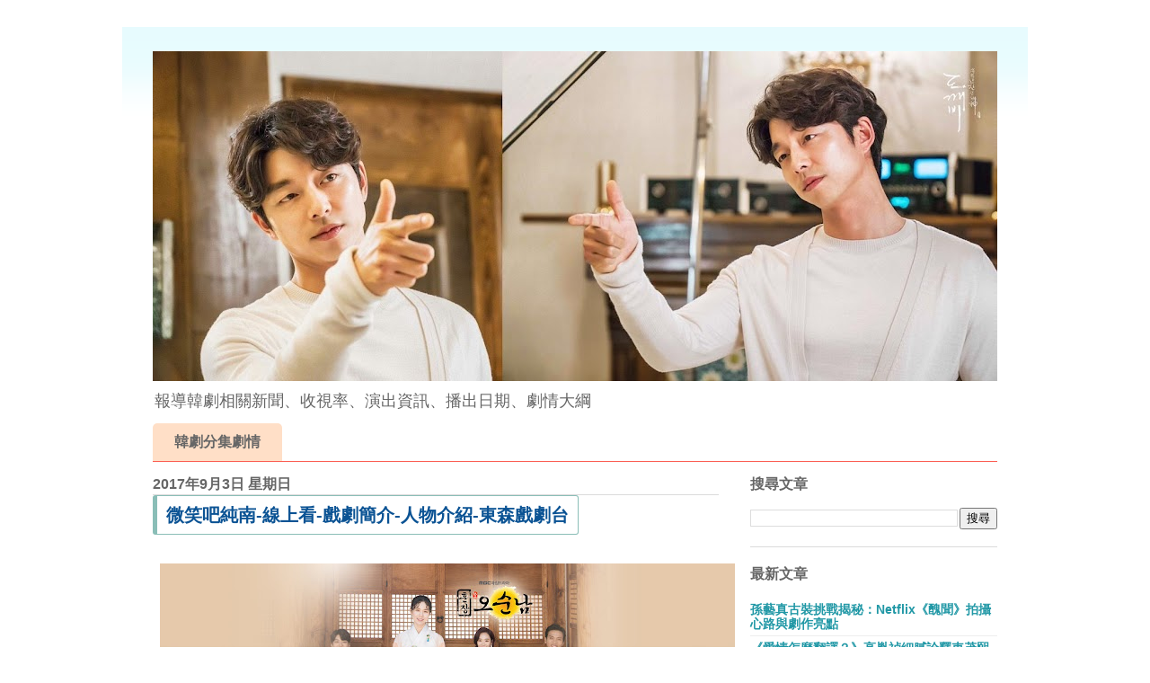

--- FILE ---
content_type: text/html; charset=UTF-8
request_url: http://www.koreapopnews.com/2017/09/Teacher-Oh-Soon-Nam.html
body_size: 21758
content:
<!DOCTYPE html>
<html class='v2' dir='ltr' xmlns='http://www.w3.org/1999/xhtml' xmlns:b='http://www.google.com/2005/gml/b' xmlns:data='http://www.google.com/2005/gml/data' xmlns:expr='http://www.google.com/2005/gml/expr'>
<head>
<link href='https://www.blogger.com/static/v1/widgets/335934321-css_bundle_v2.css' rel='stylesheet' type='text/css'/>
<meta content='width=1100' name='viewport'/>
<meta content='100009408427507' property='fb:admins'/>
<meta content='164831060606312' property='fb:app_id'/>
<meta content='text/html; charset=UTF-8' http-equiv='Content-Type'/>
<meta content='blogger' name='generator'/>
<link href='http://www.koreapopnews.com/favicon.ico' rel='icon' type='image/x-icon'/>
<link href='http://www.koreapopnews.com/2017/09/Teacher-Oh-Soon-Nam.html' rel='canonical'/>
<link rel="alternate" type="application/atom+xml" title="KPN 韓流網 - Atom" href="http://www.koreapopnews.com/feeds/posts/default" />
<link rel="alternate" type="application/rss+xml" title="KPN 韓流網 - RSS" href="http://www.koreapopnews.com/feeds/posts/default?alt=rss" />
<link rel="service.post" type="application/atom+xml" title="KPN 韓流網 - Atom" href="https://www.blogger.com/feeds/6453103320844003572/posts/default" />

<link rel="alternate" type="application/atom+xml" title="KPN 韓流網 - Atom" href="http://www.koreapopnews.com/feeds/4752184056595651722/comments/default" />
<!--Can't find substitution for tag [blog.ieCssRetrofitLinks]-->
<link href='https://blogger.googleusercontent.com/img/b/R29vZ2xl/AVvXsEjpG5pUfNSfmKbPT9d97wkOsJsToKrtfUFopCWEGL6N8kMDHGR1fi3S6ulIbjS-Cb152gQpz_MkOVbjGvEHyp3WO6debbnbG4fWv08Gq0qw3n0AqtAEzHoQey4zEk5ktobBTUkrH4Q19g4m/s640/%25E5%25BE%25AE%25E7%25AC%2591%25E5%2590%25A7%25E7%25B4%2594%25E5%258D%2597-%25E7%25B7%259A%25E4%25B8%258A%25E7%259C%258B-%25E6%259D%25B1%25E6%25A3%25AE%25E6%2588%25B2%25E5%258A%2587%25E5%258F%25B0-+%252810%2529.jpg' rel='image_src'/>
<meta content='http://www.koreapopnews.com/2017/09/Teacher-Oh-Soon-Nam.html' property='og:url'/>
<meta content='微笑吧純南-線上看-戲劇簡介-人物介紹-東森戲劇台' property='og:title'/>
<meta content='KPN 韓流網：迅速分享韓劇相關消息，新戲上檔、演員名單、劇情大綱、上檔日期、文字劇情' property='og:description'/>
<meta content='https://blogger.googleusercontent.com/img/b/R29vZ2xl/AVvXsEjpG5pUfNSfmKbPT9d97wkOsJsToKrtfUFopCWEGL6N8kMDHGR1fi3S6ulIbjS-Cb152gQpz_MkOVbjGvEHyp3WO6debbnbG4fWv08Gq0qw3n0AqtAEzHoQey4zEk5ktobBTUkrH4Q19g4m/w1200-h630-p-k-no-nu/%25E5%25BE%25AE%25E7%25AC%2591%25E5%2590%25A7%25E7%25B4%2594%25E5%258D%2597-%25E7%25B7%259A%25E4%25B8%258A%25E7%259C%258B-%25E6%259D%25B1%25E6%25A3%25AE%25E6%2588%25B2%25E5%258A%2587%25E5%258F%25B0-+%252810%2529.jpg' property='og:image'/>
<title>微笑吧純南-線上看-戲劇簡介-人物介紹-東森戲劇台 - KPN 韓流網</title>
<style id='page-skin-1' type='text/css'><!--
/*
-----------------------------------------------
Blogger Template Style
Name:     Ethereal
Designer: Jason Morrow
URL:      jasonmorrow.etsy.com
----------------------------------------------- */
/* Variable definitions
====================
<Variable name="keycolor" description="Main Color" type="color" default="#000000"/>
<Group description="Body Text" selector="body">
<Variable name="body.font" description="Font" type="font"
default="normal normal 13px Arial, Tahoma, Helvetica, FreeSans, sans-serif"/>
<Variable name="body.text.color" description="Text Color" type="color" default="#666666"/>
</Group>
<Group description="Background" selector=".body-fauxcolumns-outer">
<Variable name="body.background.color" description="Outer Background" type="color" default="#fb5e53"/>
<Variable name="content.background.color" description="Main Background" type="color" default="#ffffff"/>
<Variable name="body.border.color" description="Border Color" type="color" default="#fb5e53"/>
</Group>
<Group description="Links" selector=".main-inner">
<Variable name="link.color" description="Link Color" type="color" default="#2198a6"/>
<Variable name="link.visited.color" description="Visited Color" type="color" default="#4d469c"/>
<Variable name="link.hover.color" description="Hover Color" type="color" default="#2198a6"/>
</Group>
<Group description="Blog Title" selector=".header h1">
<Variable name="header.font" description="Font" type="font"
default="normal normal 60px Times, 'Times New Roman', FreeSerif, serif"/>
<Variable name="header.text.color" description="Text Color" type="color" default="#ff8b8b"/>
</Group>
<Group description="Blog Description" selector=".header .description">
<Variable name="description.text.color" description="Description Color" type="color"
default="#666666"/>
</Group>
<Group description="Tabs Text" selector=".tabs-inner .widget li a">
<Variable name="tabs.font" description="Font" type="font"
default="normal normal 12px Arial, Tahoma, Helvetica, FreeSans, sans-serif"/>
<Variable name="tabs.selected.text.color" description="Selected Color" type="color" default="#ffffff"/>
<Variable name="tabs.text.color" description="Text Color" type="color" default="#333333"/>
</Group>
<Group description="Tabs Background" selector=".tabs-outer .PageList">
<Variable name="tabs.selected.background.color" description="Selected Color" type="color" default="#ffa183"/>
<Variable name="tabs.background.color" description="Background Color" type="color" default="#ffdfc7"/>
<Variable name="tabs.border.bevel.color" description="Bevel Color" type="color" default="#fb5e53"/>
</Group>
<Group description="Post Title" selector="h3.post-title, h4, h3.post-title a">
<Variable name="post.title.font" description="Font" type="font"
default="normal normal 24px Times, Times New Roman, serif"/>
<Variable name="post.title.text.color" description="Text Color" type="color" default="#2198a6"/>
</Group>
<Group description="Gadget Title" selector="h2">
<Variable name="widget.title.font" description="Title Font" type="font"
default="normal bold 12px Arial, Tahoma, Helvetica, FreeSans, sans-serif"/>
<Variable name="widget.title.text.color" description="Text Color" type="color" default="#333333"/>
<Variable name="widget.title.border.bevel.color" description="Bevel Color" type="color" default="#dbdbdb"/>
</Group>
<Group description="Accents" selector=".main-inner .widget">
<Variable name="widget.alternate.text.color" description="Alternate Color" type="color" default="#cccccc"/>
<Variable name="widget.border.bevel.color" description="Bevel Color" type="color" default="#dbdbdb"/>
</Group>
<Variable name="body.background" description="Body Background" type="background"
color="#ffffff" default="$(color) none repeat-x scroll top left"/>
<Variable name="body.background.gradient" description="Body Gradient Cap" type="url"
default="none"/>
<Variable name="body.background.imageBorder" description="Body Image Border" type="url"
default="none"/>
<Variable name="body.background.imageBorder.position.left" description="Body Image Border Left" type="length"
default="0" min="0" max="400px"/>
<Variable name="body.background.imageBorder.position.right" description="Body Image Border Right" type="length"
default="0" min="0" max="400px"/>
<Variable name="header.background.gradient" description="Header Background Gradient" type="url" default="none"/>
<Variable name="content.background.gradient" description="Content Gradient" type="url" default="none"/>
<Variable name="link.decoration" description="Link Decoration" type="string" default="none"/>
<Variable name="link.visited.decoration" description="Link Visited Decoration" type="string" default="none"/>
<Variable name="link.hover.decoration" description="Link Hover Decoration" type="string" default="underline"/>
<Variable name="widget.padding.top" description="Widget Padding Top" type="length" default="15px" min="0" max="100px"/>
<Variable name="date.space" description="Date Space" type="length" default="15px" min="0" max="100px"/>
<Variable name="post.first.padding.top" description="First Post Padding Top" type="length" default="0" min="0" max="100px"/>
<Variable name="mobile.background.overlay" description="Mobile Background Overlay" type="string" default=""/>
<Variable name="mobile.background.size" description="Mobile Background Size" type="string" default="auto"/>
<Variable name="startSide" description="Side where text starts in blog language" type="automatic" default="left"/>
<Variable name="endSide" description="Side where text ends in blog language" type="automatic" default="right"/>
*/
/* Content
----------------------------------------------- */
body {
font: normal normal 16px Arial, Tahoma, Helvetica, FreeSans, sans-serif;
color: #333333;
background: #ffffff none no-repeat scroll center center;
}
html body .content-outer {
min-width: 0;
max-width: 100%;
width: 100%;
}
a:link {
text-decoration: none;
color: #2198a6;
}
a:visited {
text-decoration: none;
color: #4d469c;
}
a:hover {
text-decoration: underline;
color: #2198a6;
}
.main-inner {
padding-top: 15px;
}
.body-fauxcolumn-outer {
background: transparent none repeat-x scroll top center;
}
.content-fauxcolumns .fauxcolumn-inner {
background: #ffffff url(https://resources.blogblog.com/blogblog/data/1kt/ethereal/bird-2toned-blue-fade.png) repeat-x scroll top left;
border-left: 1px solid #ffffff;
border-right: 1px solid #ffffff;
}
/* Flexible Background
----------------------------------------------- */
.content-fauxcolumn-outer .fauxborder-left {
width: 100%;
padding-left: 300px;
margin-left: -300px;
background-color: transparent;
background-image: none;
background-repeat: no-repeat;
background-position: left top;
}
.content-fauxcolumn-outer .fauxborder-right {
margin-right: -299px;
width: 299px;
background-color: transparent;
background-image: none;
background-repeat: no-repeat;
background-position: right top;
}
/* Columns
----------------------------------------------- */
.content-inner {
padding: 0;
}
/* Header
----------------------------------------------- */
.header-inner {
padding: 27px 0 3px;
}
.header-inner .section {
margin: 0 35px;
}
.Header h1 {
font: normal normal 60px Times, 'Times New Roman', FreeSerif, serif;
color: #ff8b8b;
}
.Header h1 a {
color: #ff8b8b;
}
.Header .description {
font-size: 115%;
color: #666666;
}
.header-inner .Header .titlewrapper,
.header-inner .Header .descriptionwrapper {
padding-left: 0;
padding-right: 0;
margin-bottom: 0;
}
/* Tabs
----------------------------------------------- */
.tabs-outer {
position: relative;
background: transparent;
}
.tabs-cap-top, .tabs-cap-bottom {
position: absolute;
width: 100%;
}
.tabs-cap-bottom {
bottom: 0;
}
.tabs-inner {
padding: 0;
}
.tabs-inner .section {
margin: 0 35px;
}
*+html body .tabs-inner .widget li {
padding: 1px;
}
.PageList {
border-bottom: 1px solid #fb5e53;
}
.tabs-inner .widget li.selected a,
.tabs-inner .widget li a:hover {
position: relative;
-moz-border-radius-topleft: 5px;
-moz-border-radius-topright: 5px;
-webkit-border-top-left-radius: 5px;
-webkit-border-top-right-radius: 5px;
-goog-ms-border-top-left-radius: 5px;
-goog-ms-border-top-right-radius: 5px;
border-top-left-radius: 5px;
border-top-right-radius: 5px;
background: #ffa183 none ;
color: #ffffff;
}
.tabs-inner .widget li a {
display: inline-block;
margin: 0;
margin-right: 1px;
padding: .65em 1.5em;
font: normal bold 16px Arial, Tahoma, Helvetica, FreeSans, sans-serif;
color: #666666;
background-color: #ffdfc7;
-moz-border-radius-topleft: 5px;
-moz-border-radius-topright: 5px;
-webkit-border-top-left-radius: 5px;
-webkit-border-top-right-radius: 5px;
-goog-ms-border-top-left-radius: 5px;
-goog-ms-border-top-right-radius: 5px;
border-top-left-radius: 5px;
border-top-right-radius: 5px;
}
/* Headings
----------------------------------------------- */
h2 {
font: normal bold 16px Arial, Tahoma, Helvetica, FreeSans, sans-serif;
color: #666666;
}
/* Widgets
----------------------------------------------- */
.main-inner .column-left-inner {
padding: 0 0 0 20px;
}
.main-inner .column-left-inner .section {
margin-right: 0;
}
.main-inner .column-right-inner {
padding: 0 20px 0 0;
}
.main-inner .column-right-inner .section {
margin-left: 0;
}
.main-inner .section {
padding: 0;
}
.main-inner .widget {
padding: 0 0 15px;
margin: 20px 0;
border-bottom: 1px solid #dbdbdb;
}
.main-inner .widget h2 {
margin: 0;
padding: .6em 0 .5em;
}
.footer-inner .widget h2 {
padding: 0 0 .4em;
}
.main-inner .widget h2 + div, .footer-inner .widget h2 + div {
padding-top: 15px;
}
.main-inner .widget .widget-content {
margin: 0;
padding: 15px 0 0;
}
.main-inner .widget ul, .main-inner .widget #ArchiveList ul.flat {
margin: -15px -15px -15px;
padding: 0;
list-style: none;
}
.main-inner .sidebar .widget h2 {
border-bottom: 1px solid #dbdbdb;
}
.main-inner .widget #ArchiveList {
margin: -15px 0 0;
}
.main-inner .widget ul li, .main-inner .widget #ArchiveList ul.flat li {
padding: .5em 15px;
text-indent: 0;
}
.main-inner .widget #ArchiveList ul li {
padding-top: .25em;
padding-bottom: .25em;
}
.main-inner .widget ul li:first-child, .main-inner .widget #ArchiveList ul.flat li:first-child {
border-top: none;
}
.main-inner .widget ul li:last-child, .main-inner .widget #ArchiveList ul.flat li:last-child {
border-bottom: none;
}
.main-inner .widget .post-body ul {
/*padding: 0 2.5em;*/
margin: .5em 0;
list-style: disc;
}
.main-inner .widget .post-body ul li {
padding: 0.25em 0;
margin-bottom: .25em;
color: #333333;
border: none;
}
.footer-inner .widget ul {
padding: 0;
list-style: none;
}
.widget .zippy {
color: #cccccc;
}
/* Posts
----------------------------------------------- */
.main.section {
margin: 0 20px;
}
body .main-inner .Blog {
padding: 0;
background-color: transparent;
border: none;
}
.main-inner .widget h2.date-header {
border-bottom: 1px solid #dbdbdb;
}
.date-outer {
position: relative;
margin: 15px 0 20px;
}
.date-outer:first-child {
margin-top: 0;
}
.date-posts {
clear: both;
}
.date-posts p{
line-height: 26px;
}
.post-outer, .inline-ad {
border-bottom: 1px solid #dbdbdb;
padding: 30px 0;
}
.post-outer {
padding-bottom: 10px;
}
.post-outer:first-child {
padding-top: 0;
border-top: none;
}
.post-outer:last-child, .inline-ad:last-child {
border-bottom: none;
}
.post-body img {
padding: 8px;
}
h3.post-title, h4 {
font: normal normal 24px Times, Times New Roman, serif;
color: #2198a6;
}
h3.post-title a {
font: normal normal 24px Times, Times New Roman, serif;
color: #2198a6;
text-decoration: none;
}
h3.post-title a:hover {
color: #2198a6;
text-decoration: underline;
}
.post-header {
margin: 0 0 1.5em;
}
.post-body {
line-height: 1.4;
}
.post-footer {
margin: 1.5em 0 0;
}
#blog-pager {
padding: 15px;
}
.blog-feeds, .post-feeds {
margin: 1em 0;
text-align: center;
}
.post-outer .comments {
margin-top: 2em;
}
/* Comments
----------------------------------------------- */
.comments .comments-content .icon.blog-author {
background-repeat: no-repeat;
background-image: url([data-uri]);
}
.comments .comments-content .loadmore a {
background: #ffffff url(https://resources.blogblog.com/blogblog/data/1kt/ethereal/bird-2toned-blue-fade.png) repeat-x scroll top left;
}
.comments .comments-content .loadmore a {
border-top: 1px solid #dbdbdb;
border-bottom: 1px solid #dbdbdb;
}
.comments .comment-thread.inline-thread {
background: #ffffff url(https://resources.blogblog.com/blogblog/data/1kt/ethereal/bird-2toned-blue-fade.png) repeat-x scroll top left;
}
.comments .continue {
border-top: 2px solid #dbdbdb;
}
/* Footer
----------------------------------------------- */
.footer-inner {
padding: 30px 0;
overflow: hidden;
}
/* Mobile
----------------------------------------------- */
body.mobile  {
background-size: auto
}
.mobile .body-fauxcolumn-outer {
background: ;
}
.mobile .content-fauxcolumns .fauxcolumn-inner {
opacity: 0.75;
}
.mobile .content-fauxcolumn-outer .fauxborder-right {
margin-right: 0;
}
.mobile-link-button {
background-color: #ffa183;
}
.mobile-link-button a:link, .mobile-link-button a:visited {
color: #ffffff;
}
.mobile-index-contents {
color: #444444;
}
.mobile .body-fauxcolumn-outer {
background-size: 100% auto;
}
.mobile .mobile-date-outer {
border-bottom: transparent;
}
.mobile .PageList {
border-bottom: none;
}
.mobile .tabs-inner .section {
margin: 0;
}
.mobile .tabs-inner .PageList .widget-content {
background: #ffa183 none;
color: #ffffff;
}
.mobile .tabs-inner .PageList .widget-content .pagelist-arrow {
border-left: 1px solid #ffffff;
}
.mobile .footer-inner {
overflow: visible;
}
body.mobile .AdSense {
margin: 0 -10px;
}
dt {
font-weight: normal;
}
dd {
font-weight: bold;
}
.date-posts2 {
font-family: Helvetica, "Microsoft JhengHei", Arial, sans-serif;
font-size: 20px;
color: #0b5394;
background-color: #fff;
border: 1px solid #8abeb7;
border-radius: 3px;
padding: 7px 10px;
border-left: 5px solid #8abeb7;
display: inline-block;
}
.date-posts h1{
font-family: Helvetica, "Microsoft JhengHei", Arial, sans-serif;
font-size: 20px;
color: #0b5394;
background-color: #fff;
border: 1px solid #8abeb7;
border-radius: 3px;
padding: 7px 10px;
border-left: 5px solid #8abeb7;
display: inline-block;
}
.date-posts h2{
font-family: Helvetica, "Microsoft JhengHei", Arial, sans-serif;
color: #0b5394;
background-color: #fff;
border: 1px solid #8abeb7;
border-radius: 3px;
padding: 7px 10px;
border-left: 5px solid #8abeb7;
display: inline-block;
}
.date-posts h3{
font-family: Helvetica, "Microsoft JhengHei", Arial, sans-serif;
color: #0b5394;
background-color: #fff;
border: 1px solid #8abeb7;
border-radius: 3px;
padding: 7px 10px;
border-left: 5px solid #8abeb7;
display: inline-block;
}
.date-posts h4{
font-family: Helvetica, "Microsoft JhengHei", Arial, sans-serif;
color: #0b5394;
background-color: #fff;
border: 1px solid #8abeb7;
border-radius: 3px;
padding: 7px 10px;
border-left: 2px solid #8abeb7;
display: inline-block;
font-size: 18px;
}
.video-container {
position: relative;
padding-bottom: 56.25%;
padding-top: 30px;
height: 0;
overflow: hidden;
}
.video-container iframe,
.video-container object,
.video-container embed {
position: absolute;
top: 0;
left: 0;
width: 100%;
height: 100%;
}
.date-posts h5{
font-family:Helvetica, "Microsoft JhengHei", Arial, sans-serif;
color: #ff0000;
background-color: #fff;
border: 1px solid #ff0000;
border-radius: 3px;
padding: 7px 10px;
border-left: 5px solid #ff0000;
border-right: 5px solid #ff0000;
}
.date-posts h5 a{
font-family:Helvetica, "Microsoft JhengHei", Arial, sans-serif;
font-size: 20px;
color: #0053f9;
}
body{
font-family: "微軟正黑體",Arial;
}
.date-posts h6{
font-family:Helvetica, "Microsoft JhengHei", Arial, sans-serif;
font-size:16px;
color: #f06d06;
padding: 7px 10px;
padding-bottom:5px;
border-bottom:1px solid #000
}
h4 {
font: normal bold 16px Arial, Tahoma, Helvetica, FreeSans, sans-serif;
color: #666666;
}
h4.date-header {
border-bottom: 1px solid #dbdbdb;
}
.mobile-index-thumbnail img{
width: 100% !important;
}
#left1{
width:10%;
float:left;
}
#left2{
width:35%;
float:left;
}
#left3{
width:55%;
float:left;
text-align:left;
}
a:visited {
background:#f8f8f800;
border-left:1px #ffffff solid;
}#fastlink{
max-width:850px;
margin:0px auto;
padding:0px 10px 0px 25px;
font-size:18px;
background-color:#F0F0F0;
}
#fastlink a{
color:#3A006F;
font-weight:600;
line-height: 34px;
padding:0px 0PX 0PX 20PX;
background-image: url("https://pic.sopili.net/pub/emoji/twitter/2/72x72/1f538.png");
background-repeat:no-repeat;
background-size:20px;
}
.main-inner .widget .post-body ul li {
padding: 0.25em 0;
margin-bottom: .25em;
color: #333333;
border: none;
position: relative;
display: inline-block;
width: 46px;
height: 44px;
line-height: 44px;
vertical-align: middle;
font-size: 20px;
margin-right: 7px;
margin-bottom: 10px;
background: #fff;
text-align: center;
border-radius: 2px;
border: 1px #8abeb7 solid;
}
--></style>
<style id='template-skin-1' type='text/css'><!--
body {
min-width: 1010px;
}
.content-outer, .content-fauxcolumn-outer, .region-inner {
min-width: 1010px;
max-width: 1010px;
_width: 1010px;
}
.main-inner .columns {
padding-left: 0px;
padding-right: 310px;
}
.main-inner .fauxcolumn-center-outer {
left: 0px;
right: 310px;
/* IE6 does not respect left and right together */
_width: expression(this.parentNode.offsetWidth -
parseInt("0px") -
parseInt("310px") + 'px');
}
.main-inner .fauxcolumn-left-outer {
width: 0px;
}
.main-inner .fauxcolumn-right-outer {
width: 310px;
}
.main-inner .column-left-outer {
width: 0px;
right: 100%;
margin-left: -0px;
}
.main-inner .column-right-outer {
width: 310px;
margin-right: -310px;
}
#layout {
min-width: 0;
}
#layout .content-outer {
min-width: 0;
width: 800px;
}
#layout .region-inner {
min-width: 0;
width: auto;
}
body#layout div.add_widget {
padding: 8px;
}
body#layout div.add_widget a {
margin-left: 32px;
}
.mobile-index-title{
font-size: 20px;
color: #0b5394;
background-color: #fff;
border: 1px solid #8abeb7;
border-radius: 3px;
padding: 7px 10px;
border-left: 5px solid #8abeb7;
display: inline-block;
width: auto;
}
.myother dl {
}
.myother dl dt {
color:#3d85c6;
float:left;
font-weight:bold;
width:115px;
}
.myother dl dd {
}
.btn {
width: 180px;
line-height: 40px;
font-size: 20px;
color: PapayaWhip;
text-align: center;
background-color: Chocolate;
border: 5px solid SaddleBrown;
border-radius: 15px;
cursor: pointer;
transition: .1s;
}
.btn a{
color: white;
}
.btn:hover {
/* :hover 代表滑鼠移到元素上時的狀態 */
transform: scale(1.05);
}
.btn:active {
/* :active是滑鼠點擊元素的狀態 */
transform: scale(1);
box-shadow: inset 0 0 10px 1px rgba(0, 0, 0, .2);
}
--></style>
<script type='text/javascript'>
        (function(i,s,o,g,r,a,m){i['GoogleAnalyticsObject']=r;i[r]=i[r]||function(){
        (i[r].q=i[r].q||[]).push(arguments)},i[r].l=1*new Date();a=s.createElement(o),
        m=s.getElementsByTagName(o)[0];a.async=1;a.src=g;m.parentNode.insertBefore(a,m)
        })(window,document,'script','https://www.google-analytics.com/analytics.js','ga');
        ga('create', 'UA-65880718-3', 'auto', 'blogger');
        ga('blogger.send', 'pageview');
      </script>
<script async='async' src='//pagead2.googlesyndication.com/pagead/js/adsbygoogle.js'></script>
<script>
  (adsbygoogle = window.adsbygoogle || []).push({
    google_ad_client: "ca-pub-4657413348156489",
    enable_page_level_ads: true
  });
</script>
<link href='https://www.blogger.com/dyn-css/authorization.css?targetBlogID=6453103320844003572&amp;zx=ba802af6-f3d2-4ef8-b8a3-9f39311c5513' media='none' onload='if(media!=&#39;all&#39;)media=&#39;all&#39;' rel='stylesheet'/><noscript><link href='https://www.blogger.com/dyn-css/authorization.css?targetBlogID=6453103320844003572&amp;zx=ba802af6-f3d2-4ef8-b8a3-9f39311c5513' rel='stylesheet'/></noscript>
<meta name='google-adsense-platform-account' content='ca-host-pub-1556223355139109'/>
<meta name='google-adsense-platform-domain' content='blogspot.com'/>

<script async src="https://pagead2.googlesyndication.com/pagead/js/adsbygoogle.js?client=ca-pub-1944637917509751&host=ca-host-pub-1556223355139109" crossorigin="anonymous"></script>

<!-- data-ad-client=ca-pub-1944637917509751 -->

</head>
<body class='loading'>
<div class='navbar no-items section' id='navbar' name='導覽列'>
</div>
<div class='body-fauxcolumns'>
<div class='fauxcolumn-outer body-fauxcolumn-outer'>
<div class='cap-top'>
<div class='cap-left'></div>
<div class='cap-right'></div>
</div>
<div class='fauxborder-left'>
<div class='fauxborder-right'></div>
<div class='fauxcolumn-inner'>
</div>
</div>
<div class='cap-bottom'>
<div class='cap-left'></div>
<div class='cap-right'></div>
</div>
</div>
</div>
<div class='content'>
<div class='content-fauxcolumns'>
<div class='fauxcolumn-outer content-fauxcolumn-outer'>
<div class='cap-top'>
<div class='cap-left'></div>
<div class='cap-right'></div>
</div>
<div class='fauxborder-left'>
<div class='fauxborder-right'></div>
<div class='fauxcolumn-inner'>
</div>
</div>
<div class='cap-bottom'>
<div class='cap-left'></div>
<div class='cap-right'></div>
</div>
</div>
</div>
<div class='content-outer'>
<div class='content-cap-top cap-top'>
<div class='cap-left'></div>
<div class='cap-right'></div>
</div>
<div class='fauxborder-left content-fauxborder-left'>
<div class='fauxborder-right content-fauxborder-right'></div>
<div class='content-inner'>
<header>
<div class='header-outer'>
<div class='header-cap-top cap-top'>
<div class='cap-left'></div>
<div class='cap-right'></div>
</div>
<div class='fauxborder-left header-fauxborder-left'>
<div class='fauxborder-right header-fauxborder-right'></div>
<div class='region-inner header-inner'>
<div class='header section' id='header' name='標頭'><div class='widget Header' data-version='1' id='Header1'>
<div id='header-inner'>
<a href='http://www.koreapopnews.com/' style='display: block'>
<img alt='KPN 韓流網' height='367px; ' id='Header1_headerimg' src='https://blogger.googleusercontent.com/img/b/R29vZ2xl/AVvXsEi8Gja0dvJUmhSSV2XE4qwVH83_JSa3sriHYEwNobiYZl4_6wDy0_Vt6H2p1EMVCJJD4DZwQQpvKkB40TOXUk2hELqLJVdRMZagcKhgpb8FpCUXi5GQiMKs0-iNhaaclUZ7-AdqoQxR-LWE/s940/15326113_1894801110804583_8241211223388119925_o.jpg' style='display: block' width='940px; '/>
</a>
<div class='descriptionwrapper'>
<p class='description'><span>報導韓劇相關新聞&#12289;收視率&#12289;演出資訊&#12289;播出日期&#12289;劇情大綱</span></p>
</div>
</div>
</div></div>
</div>
</div>
<div class='header-cap-bottom cap-bottom'>
<div class='cap-left'></div>
<div class='cap-right'></div>
</div>
</div>
</header>
<div class='tabs-outer'>
<div class='tabs-cap-top cap-top'>
<div class='cap-left'></div>
<div class='cap-right'></div>
</div>
<div class='fauxborder-left tabs-fauxborder-left'>
<div class='fauxborder-right tabs-fauxborder-right'></div>
<div class='region-inner tabs-inner'>
<div class='tabs section' id='crosscol' name='跨欄區'><div class='widget PageList' data-version='1' id='PageList1'>
<div class='widget-content'>
<ul>
<li>
<a href='https://going7.com/category/%e9%9f%93%e5%8a%87%e5%88%86%e9%9b%86%e5%8a%87%e6%83%85/'>韓劇分集劇情</a>
</li>
</ul>
<div class='clear'></div>
</div>
</div></div>
<div class='tabs no-items section' id='crosscol-overflow' name='Cross-Column 2'></div>
</div>
</div>
<div class='tabs-cap-bottom cap-bottom'>
<div class='cap-left'></div>
<div class='cap-right'></div>
</div>
</div>
<div class='main-outer'>
<div class='main-cap-top cap-top'>
<div class='cap-left'></div>
<div class='cap-right'></div>
</div>
<div class='fauxborder-left main-fauxborder-left'>
<div class='fauxborder-right main-fauxborder-right'></div>
<div class='region-inner main-inner'>
<div class='columns fauxcolumns'>
<div class='fauxcolumn-outer fauxcolumn-center-outer'>
<div class='cap-top'>
<div class='cap-left'></div>
<div class='cap-right'></div>
</div>
<div class='fauxborder-left'>
<div class='fauxborder-right'></div>
<div class='fauxcolumn-inner'>
</div>
</div>
<div class='cap-bottom'>
<div class='cap-left'></div>
<div class='cap-right'></div>
</div>
</div>
<div class='fauxcolumn-outer fauxcolumn-left-outer'>
<div class='cap-top'>
<div class='cap-left'></div>
<div class='cap-right'></div>
</div>
<div class='fauxborder-left'>
<div class='fauxborder-right'></div>
<div class='fauxcolumn-inner'>
</div>
</div>
<div class='cap-bottom'>
<div class='cap-left'></div>
<div class='cap-right'></div>
</div>
</div>
<div class='fauxcolumn-outer fauxcolumn-right-outer'>
<div class='cap-top'>
<div class='cap-left'></div>
<div class='cap-right'></div>
</div>
<div class='fauxborder-left'>
<div class='fauxborder-right'></div>
<div class='fauxcolumn-inner'>
</div>
</div>
<div class='cap-bottom'>
<div class='cap-left'></div>
<div class='cap-right'></div>
</div>
</div>
<!-- corrects IE6 width calculation -->
<div class='columns-inner'>
<div class='column-center-outer'>
<div class='column-center-inner'>
<div class='main section' id='main' name='主版面'><div class='widget Blog' data-version='1' id='Blog1'>
<div class='blog-posts hfeed'>

          <div class="date-outer">
        
<h4 class='date-header'><span>2017年9月3日 星期日</span></h4>

          <div class="date-posts">
        
<div class='post-outer'>
<div class='post hentry uncustomized-post-template' itemprop='blogPost' itemscope='itemscope' itemtype='http://schema.org/BlogPosting'>
<meta content='https://blogger.googleusercontent.com/img/b/R29vZ2xl/AVvXsEjpG5pUfNSfmKbPT9d97wkOsJsToKrtfUFopCWEGL6N8kMDHGR1fi3S6ulIbjS-Cb152gQpz_MkOVbjGvEHyp3WO6debbnbG4fWv08Gq0qw3n0AqtAEzHoQey4zEk5ktobBTUkrH4Q19g4m/s640/%25E5%25BE%25AE%25E7%25AC%2591%25E5%2590%25A7%25E7%25B4%2594%25E5%258D%2597-%25E7%25B7%259A%25E4%25B8%258A%25E7%259C%258B-%25E6%259D%25B1%25E6%25A3%25AE%25E6%2588%25B2%25E5%258A%2587%25E5%258F%25B0-+%252810%2529.jpg' itemprop='image_url'/>
<meta content='6453103320844003572' itemprop='blogId'/>
<meta content='4752184056595651722' itemprop='postId'/>
<a name='4752184056595651722'></a>
<h1 class='post-title entry-title' itemprop='name'>
微笑吧純南-線上看-戲劇簡介-人物介紹-東森戲劇台
</h1>
<div class='post-header'>
<div class='post-header-line-1'></div>
</div>
<div class='post-body entry-content' id='post-body-4752184056595651722' itemprop='description articleBody'>
<img alt="微笑吧純南-線上看-東森戲劇台" class="img-responsive" data-original-="" src="https://blogger.googleusercontent.com/img/b/R29vZ2xl/AVvXsEjpG5pUfNSfmKbPT9d97wkOsJsToKrtfUFopCWEGL6N8kMDHGR1fi3S6ulIbjS-Cb152gQpz_MkOVbjGvEHyp3WO6debbnbG4fWv08Gq0qw3n0AqtAEzHoQey4zEk5ktobBTUkrH4Q19g4m/s640/%25E5%25BE%25AE%25E7%25AC%2591%25E5%2590%25A7%25E7%25B4%2594%25E5%258D%2597-%25E7%25B7%259A%25E4%25B8%258A%25E7%259C%258B-%25E6%259D%25B1%25E6%25A3%25AE%25E6%2588%25B2%25E5%258A%2587%25E5%258F%25B0-+%252810%2529.jpg" title="微笑吧純南-線上看-東森戲劇台" />
<br />
<a name="more"></a><script async="" src="//pagead2.googlesyndication.com/pagead/js/adsbygoogle.js"></script>
<!-- koreapopnews_con_top -->
<br />
<ins class="adsbygoogle" data-ad-client="ca-pub-4657413348156489" data-ad-format="auto" data-ad-slot="6882788657" style="display: block;"></ins><script>
(adsbygoogle = window.adsbygoogle || []).push({});
</script><br />
<h3>
微笑吧純南-戲劇基本資料</h3>
<dl>
<dt>中文劇名</dt>
<dd>微笑吧純南/訓長吳純南</dd>
<dt>韓文劇名</dt>
<dd>훈장 오순남</dd>
<dt>英文劇名</dt>
<dd>Teacher Oh Soon Nam</dd>
<dt>導演</dt>
<dd>崔恩慶</dd>
<dt>編劇</dt>
<dd>崔淵傑</dd>
<dt>主演</dt>
<dd>朴詩恩&#12289;具本承&#12289;韓秀妍&#12289;張勝祖</dd>
<dt>播出頻道</dt>
<dd>東森戲劇台</dd>
<dt>首播日期</dt>
<dd>2017年</dd>
<dt>集數</dt>
<dd>129</dd></dl>
<h3>
微笑吧純南-戲劇簡介</h3>
<br />
此劇講述是私塾女訓長也是宗家媳婦的某個女人&#65292;突然失去一切之後&#65292;代替去世的女兒實現夢想的故事&#12290;
<br />
<script async="" src="//pagead2.googlesyndication.com/pagead/js/adsbygoogle.js"></script>
<!-- koreapopnews_con_top -->
<br />
<ins class="adsbygoogle" data-ad-client="ca-pub-4657413348156489" data-ad-format="auto" data-ad-slot="6882788657" style="display: block;"></ins><script>
(adsbygoogle = window.adsbygoogle || []).push({});
</script><br />
<br />
<h3>
微笑吧純南-人物介紹</h3>
<dl>
<dt>朴詩恩-吳純南/張善妤</dt>
<dd><img alt="微笑吧純南-線上看-東森戲劇台" class="img-responsive" data-original-="" src="https://blogger.googleusercontent.com/img/b/R29vZ2xl/AVvXsEi8v_32dna20kdlNt_YwYCmjPXO2j1s3a9DxTOZifUvwyd6zEqYiTck8kV_aebMf7QscZEPu8HlwcFO-_wYgutbjm45yf4yTetI3oDl3rw_GauaGEcPFcpyMfAXbGcUpK5emrbvWUMylZ7x/s640/%25E5%25BE%25AE%25E7%25AC%2591%25E5%2590%25A7%25E7%25B4%2594%25E5%258D%2597-%25E7%25B7%259A%25E4%25B8%258A%25E7%259C%258B-%25E6%259D%25B1%25E6%25A3%25AE%25E6%2588%25B2%25E5%258A%2587%25E5%258F%25B0-+%25285%2529.jpg" title="微笑吧純南-線上看-東森戲劇台" /></dd><dd>積賢齋的訓長&#12290;一邊在書堂當訓長&#65292;一邊盡宗家兒媳的職責&#65292;雖然很辛苦&#65292;但看到孩子們來到積賢齋後發生變化時感到非常欣慰和自豪&#12290;有一天&#65292;她親眼目睹丈夫的背叛&#65292;在公公去世後被趕出積賢齋&#12290;此後女兒也死於事故&#65292;讓她失去所有光明&#65292;陷入黑暗之中&#12290;這時一個男人向她伸出援助之手&#12290;他說只有純南才能改變他&#65292;以樸實而真誠的表白讓純南再次敞開心扉&#12290;</dd>
<dt>具本承-姜斗物</dt>
<dd><img alt="微笑吧純南-線上看-東森戲劇台" class="img-responsive" data-original-="" src="https://blogger.googleusercontent.com/img/b/R29vZ2xl/AVvXsEifxZaG2uO8Dg1bVFlV_wMpVnaRqNG-zoIoO-CKlMnxzsG13KesL1slC0RFY6rWXNDDkVs7MsswJxMOi_y06v9piniC_RelBL1HIXUcBhya1F9iAw7aQ3hEV0aF1vDrLXIgUAiYGVAtrIc2/s640/%25E5%25BE%25AE%25E7%25AC%2591%25E5%2590%25A7%25E7%25B4%2594%25E5%258D%2597-%25E7%25B7%259A%25E4%25B8%258A%25E7%259C%258B-%25E6%259D%25B1%25E6%25A3%25AE%25E6%2588%25B2%25E5%258A%2587%25E5%258F%25B0-+%25284%2529.jpg" title="微笑吧純南-線上看-東森戲劇台" /></dd><dd>連鎖店老闆&#65292;工作狂&#65292;黃世熙前男友&#65292;姜世宗父親&#12290;開發和烹製美食的本領無人比擬&#65292;憑藉這個手藝成為在全國有200多家連鎖店的餐飲界驕子&#12290;年輕時心愛的戀人拋下他們的兒子攜款逃跑後&#65292;他再也不相信愛情&#12290;他為了好好養育兒子&#65292;請來有名的老師&#65292;但都被兒子趕走&#65292;讓他感到很頭疼&#12290;他結識純南後&#65292;漸漸愛上她&#65292;並發現意想不到的驚人真相&#12290;</dd>
<dt>韓秀妍-元世英/黃世熙</dt>
<dd><img alt="微笑吧純南-線上看-東森戲劇台" class="img-responsive" data-original-="" src="https://blogger.googleusercontent.com/img/b/R29vZ2xl/AVvXsEgX49mLKEOHfMd9feqDdsb7swOVeEGioBQHkR-gCwXYvM9C4CL1Fyx7zPNw_hTRHWh_NwwCm_c3KTT_VlZtg3oeL6ZqiYuMTfulzpmmp4vLLpQdt44YGdcvZry7-WXsWoAhIOZYZC-zU-xw/s640/%25E5%25BE%25AE%25E7%25AC%2591%25E5%2590%25A7%25E7%25B4%2594%25E5%258D%2597-%25E7%25B7%259A%25E4%25B8%258A%25E7%259C%258B-%25E6%259D%25B1%25E6%25A3%25AE%25E6%2588%25B2%25E5%258A%2587%25E5%258F%25B0-+%25282%2529.jpg" title="微笑吧純南-線上看-東森戲劇台" /></dd><dd>黃龍集團企劃開發室的室長&#65292;姜斗物前女友&#65292;姜世宗生母&#12290; 7歲時和媽媽離別後被送進孤兒院&#65292;後來被黃龍集團的會長領養&#12290;其實她是黃龍集團會長的丈夫奉哲的親生女兒&#12290;她直到20歲為止一直幸福地生活&#65292;但此後因為對自己冷漠的媽媽受到創傷&#65292;極力想讓媽媽回心轉意&#12290;為了滿足奉哲的野心本打算和基承財團董事長結婚&#65292;但想到要選擇沒有愛情的婚姻就讓她瘋狂&#12290;這時她迷上了勇於與董事長抗爭的裕珉&#65292;曾生下姜斗物的兒子姜世宗後&#65292;拋棄父子倆遠走高飛&#65292;消失無蹤&#65292;現在改名為黃世熙</dd>
<dt>張勝祖-車裕珉</dt>
<dd><img alt="微笑吧純南-線上看-東森戲劇台" class="img-responsive" data-original-="" src="https://blogger.googleusercontent.com/img/b/R29vZ2xl/AVvXsEjg8vDm5Mt-x9EOeXtyxHhf_M5OYhX3l1URBbq1Dcc7PzPsTNFDK6IIFYFuGXO9PmumvTbMI-SqOb_bhdhDBDLte2Ues34DKiuTmHwh43g2p47gFvubE3pafWHV-xKohYfXYhRrMoK1yj2g/s640/%25E5%25BE%25AE%25E7%25AC%2591%25E5%2590%25A7%25E7%25B4%2594%25E5%258D%2597-%25E7%25B7%259A%25E4%25B8%258A%25E7%259C%258B-%25E6%259D%25B1%25E6%25A3%25AE%25E6%2588%25B2%25E5%258A%2587%25E5%258F%25B0-+%25283%2529.jpg" title="微笑吧純南-線上看-東森戲劇台" /></dd><dd>純南的前夫&#65292;少兒精神科醫生&#12290;相貌英俊&#65292;冷靜理智&#65292;精明強幹&#12290;從來沒有輸給別人&#65292;也沒有經歷過失敗&#12290;從小就全憑自尊心堅持下來&#12290;有一天&#65292;他的妹妹裕娜在大學附屬醫院遭到董事長的玩弄&#65292;他平時對董事長積聚的憤怒終於爆發出來&#12290;這時他和董事長的未婚妻世熙越走越近&#65292;得知她是黃龍集團的繼承人後&#65292;憑直覺醒悟到她會成為自己的武器&#12290;</dd>
<dt>張光-車萬坪</dt>
<dd></dd><dd>積賢齋的主人,同時也是大私塾老師&#12290;常識和標準的時代,傳統的價值,傳播時代的偉人&#12290;23年前&#65292;講座結束返回途中&#65292;在大雨中發現暈倒的純南&#12290; 對弟弟周坪的死感到懷疑&#65292;只要有空就會到案發現場查看&#12290;拋開調查的事件自殺了&#65292;是因為受賄擔心害怕嗎&#65311;至少他認識的弟弟做不出那種事&#12290; 為了弟弟周坪和他的兒子裕岷...萬坪逐漸靠近事情的真相...</dd>
<dt>成秉淑-崔福熙</dt>
<dd></dd><dd>純南的婆婆&#12290;在法律上是裕珉的媽媽&#65292;但實際上是裕珉的伯母&#12290;膝下無子嗣,家裏大人們的折磨,但是也默默地忍耐,或許是宗婦的宿命也是義務&#12290;沒有氣呼呼的表情,不愛打扮和隱藏不住的直率性格,但卻比誰都要清楚人情事故&#12290; 所有的食物,善於從價&#65292;醃製各種食品的名人&#12290;相信世界上所有的食物都是珍貴的&#65292;即使是不起眼的材料也有很好的料理方式&#12290; 這樣的謙恭和韌性的精神 ,丈夫帶回來的純南&#65292;也爽快的扶養了&#12290;</dd>
<dt>李彩薇-車俊英</dt>
<dd></dd><dd>純南和裕珉的女兒&#12290;是一般成語都熟悉的小金時習&#12290;出生開始心臟有問題&#65292;所以習慣了總是輕手輕腳的&#12290;</dd>
</dl>
<br />
<img alt="微笑吧純南-線上看-東森戲劇台" class="img-responsive" data-original-="" src="https://blogger.googleusercontent.com/img/b/R29vZ2xl/AVvXsEiFxK79gQYa1FaTA0A83Cc8QTInpxEbML-eWe9iMkO9vMVlH9fdEbQc_UdSWMDceKMOBnFN_SbzjoYFxBpCcST8HTZiaNQHq8Jp5jHnsbtQABRABCg6oOCzcovu-GYZd6ZMs9ahJzccR_HT/s640/%25E5%25BE%25AE%25E7%25AC%2591%25E5%2590%25A7%25E7%25B4%2594%25E5%258D%2597-%25E7%25B7%259A%25E4%25B8%258A%25E7%259C%258B-%25E6%259D%25B1%25E6%25A3%25AE%25E6%2588%25B2%25E5%258A%2587%25E5%258F%25B0-+%25281%2529.png" title="微笑吧純南-線上看-東森戲劇台" />
<br />
<h4>
微笑吧純南-戲劇海報</h4>
<br />
<img alt="微笑吧純南-線上看-東森戲劇台" class="img-responsive" data-original-="" src="https://blogger.googleusercontent.com/img/b/R29vZ2xl/AVvXsEhvWie_KyQNIIHf9mDatj2gw82EshsYelwapIizwHbtxVJTcXOwaXrVpgEopoWjO9nc6bThVfOTCpfKk2XJJuEGEpkyZL3H2mqOZ13TeBPTKNdestqUsGy0RrvEY9L599cw7mA2liguP-HM/s640/%25E5%25BE%25AE%25E7%25AC%2591%25E5%2590%25A7%25E7%25B4%2594%25E5%258D%2597-%25E7%25B7%259A%25E4%25B8%258A%25E7%259C%258B-%25E6%259D%25B1%25E6%25A3%25AE%25E6%2588%25B2%25E5%258A%2587%25E5%258F%25B0-+%25281%2529.jpg" title="微笑吧純南-線上看-東森戲劇台" />

<img alt="微笑吧純南-線上看-東森戲劇台" class="img-responsive" data-original-="" src="https://blogger.googleusercontent.com/img/b/R29vZ2xl/AVvXsEj0IElt5Ru-lPffYWMd3jkcg1DtBsB5TV92_2P7ySuHFugMG1lrJeLFScYmWdg-RiTKdKHr98nSz5M3mzlzKCwHyzzQ181WOOyYymIEIwZ93dQ3EAC7zmy9IavQtAmy1Rd5kgeBi4wqKY6k/s640/%25E5%25BE%25AE%25E7%25AC%2591%25E5%2590%25A7%25E7%25B4%2594%25E5%258D%2597-%25E7%25B7%259A%25E4%25B8%258A%25E7%259C%258B-%25E6%259D%25B1%25E6%25A3%25AE%25E6%2588%25B2%25E5%258A%2587%25E5%258F%25B0-+%25286%2529.jpg" title="微笑吧純南-線上看-東森戲劇台" />

<img alt="微笑吧純南-線上看-東森戲劇台" class="img-responsive" data-original-="" src="https://blogger.googleusercontent.com/img/b/R29vZ2xl/AVvXsEhYRJEvYGpT8qNkLA3fkRiHGVKRmiY3MFIMP0NY5wP1gGYPVE_g1ej9EMgS7EH0uE32HJDpUWE0STGZxC5E1aaBkYohDSZnAhLFltdNUtNXlNa5SXQRf6_p0VU3irW7zFqDA6wSGogVASiz/s640/%25E5%25BE%25AE%25E7%25AC%2591%25E5%2590%25A7%25E7%25B4%2594%25E5%258D%2597-%25E7%25B7%259A%25E4%25B8%258A%25E7%259C%258B-%25E6%259D%25B1%25E6%25A3%25AE%25E6%2588%25B2%25E5%258A%2587%25E5%258F%25B0-+%25287%2529.jpg" title="微笑吧純南-線上看-東森戲劇台" />

<img alt="微笑吧純南-線上看-東森戲劇台" class="img-responsive" data-original-="" src="https://blogger.googleusercontent.com/img/b/R29vZ2xl/AVvXsEiMxqO6whfk80O_0SpNVwxJWHd9iflsJWQtcM1iA3DHVEAINECSV8-Iv5jaNCNRSHU0Bb5iDZHLIDGlw9iaNEwskVsE7Y87wf66cZWtwqHJyFWNl8snmhw9yDjwap9Wyw17k8Ij_z4IfO3Q/s640/%25E5%25BE%25AE%25E7%25AC%2591%25E5%2590%25A7%25E7%25B4%2594%25E5%258D%2597-%25E7%25B7%259A%25E4%25B8%258A%25E7%259C%258B-%25E6%259D%25B1%25E6%25A3%25AE%25E6%2588%25B2%25E5%258A%2587%25E5%258F%25B0-+%25288%2529.jpg" title="微笑吧純南-線上看-東森戲劇台" />

<img alt="微笑吧純南-線上看-東森戲劇台" class="img-responsive" data-original-="" src="https://blogger.googleusercontent.com/img/b/R29vZ2xl/AVvXsEgnVA_TNBkE2YvzOdsZZ1xcfgWg9OV7n_xiYLJXq5F8VzSIEQI9JHqhVWBL-Z9nZolbDKZV68gJQZV6-qr57HVp-qm7kcpB8uRq5wD84YfJE339fecAsfmI9GF8uuSWAFraNqEegXXlPhyphenhyphenT/s640/%25E5%25BE%25AE%25E7%25AC%2591%25E5%2590%25A7%25E7%25B4%2594%25E5%258D%2597-%25E7%25B7%259A%25E4%25B8%258A%25E7%259C%258B-%25E6%259D%25B1%25E6%25A3%25AE%25E6%2588%25B2%25E5%258A%2587%25E5%258F%25B0-+%25289%2529.jpg" title="微笑吧純南-線上看-東森戲劇台" />
<br />
<hr />
<script async="" src="//pagead2.googlesyndication.com/pagead/js/adsbygoogle.js"></script>
<!-- koreapopnews_con_end -->
<br />
<ins class="adsbygoogle" data-ad-client="ca-pub-4657413348156489" data-ad-format="auto" data-ad-slot="5741435059" style="display: block;"></ins><script>
(adsbygoogle = window.adsbygoogle || []).push({});
</script><br />
<script async="" src="//pagead2.googlesyndication.com/pagead/js/adsbygoogle.js"></script>

<ins class="adsbygoogle" data-ad-client="ca-pub-4657413348156489" data-ad-format="autorelaxed" data-ad-slot="9051183851" style="display: block;"></ins><script>
(adsbygoogle = window.adsbygoogle || []).push({});
</script>

<a href="https://line.me/R/ti/p/%40kbg5741t" target="_new" title="KNP KoreaPopNews 韓流新聞-粉絲團">歡迎加入LINE@韓劇新聞群</a>
<br />
&#9660;喜歡這篇文章 歡迎多加分享
<div style='clear: both;'></div>
</div>
<div class='post-footer'>
<div class='post-footer-line post-footer-line-1'>
<span class='post-author vcard'>
</span>
<span class='post-timestamp'>
</span>
<span class='reaction-buttons'>
</span>
<span class='post-comment-link'>
</span>
<span class='post-backlinks post-comment-link'>
</span>
<span class='post-icons'>
<span class='item-control blog-admin pid-2059548369'>
<a href='https://www.blogger.com/post-edit.g?blogID=6453103320844003572&postID=4752184056595651722&from=pencil' title='編輯文章'>
<img alt='' class='icon-action' height='18' src='https://resources.blogblog.com/img/icon18_edit_allbkg.gif' width='18'/>
</a>
</span>
</span>
<div class='post-share-buttons goog-inline-block'>
<a class='goog-inline-block share-button sb-email' href='https://www.blogger.com/share-post.g?blogID=6453103320844003572&postID=4752184056595651722&target=email' target='_blank' title='以電子郵件傳送這篇文章'><span class='share-button-link-text'>以電子郵件傳送這篇文章</span></a><a class='goog-inline-block share-button sb-blog' href='https://www.blogger.com/share-post.g?blogID=6453103320844003572&postID=4752184056595651722&target=blog' onclick='window.open(this.href, "_blank", "height=270,width=475"); return false;' target='_blank' title='BlogThis！'><span class='share-button-link-text'>BlogThis&#65281;</span></a><a class='goog-inline-block share-button sb-twitter' href='https://www.blogger.com/share-post.g?blogID=6453103320844003572&postID=4752184056595651722&target=twitter' target='_blank' title='分享至 X'><span class='share-button-link-text'>分享至 X</span></a><a class='goog-inline-block share-button sb-facebook' href='https://www.blogger.com/share-post.g?blogID=6453103320844003572&postID=4752184056595651722&target=facebook' onclick='window.open(this.href, "_blank", "height=430,width=640"); return false;' target='_blank' title='分享至 Facebook'><span class='share-button-link-text'>分享至 Facebook</span></a><a class='goog-inline-block share-button sb-pinterest' href='https://www.blogger.com/share-post.g?blogID=6453103320844003572&postID=4752184056595651722&target=pinterest' target='_blank' title='分享到 Pinterest'><span class='share-button-link-text'>分享到 Pinterest</span></a>
</div>
</div>
<div class='post-footer-line post-footer-line-2'>
<span class='post-labels'>
標籤&#65306;
<a href='http://www.koreapopnews.com/search/label/%E6%9D%B1%E6%A3%AE%E6%88%B2%E5%8A%87%E5%8F%B0' rel='tag'>東森戲劇台</a>,
<a href='http://www.koreapopnews.com/search/label/%E8%A8%93%E9%95%B7%E5%90%B3%E7%B4%94%E5%8D%97' rel='tag'>訓長吳純南</a>,
<a href='http://www.koreapopnews.com/search/label/%E5%BE%AE%E7%AC%91%E5%90%A7%E7%B4%94%E5%8D%97' rel='tag'>微笑吧純南</a>,
<a href='http://www.koreapopnews.com/search/label/%E9%9F%93%E5%8A%87%E6%88%B2%E5%8A%87%E4%BB%8B%E7%B4%B9' rel='tag'>韓劇戲劇介紹</a>
</span>
</div>
<div class='post-footer-line post-footer-line-3'>
<span class='post-location'>
</span>
</div>
</div>
</div>
<div class='comments' id='comments'>
<a name='comments'></a>
<h4>沒有留言:</h4>
<div id='Blog1_comments-block-wrapper'>
<dl class='avatar-comment-indent' id='comments-block'>
</dl>
</div>
<p class='comment-footer'>
<div class='comment-form'>
<a name='comment-form'></a>
<h4 id='comment-post-message'>張貼留言</h4>
<p>
</p>
<a href='https://www.blogger.com/comment/frame/6453103320844003572?po=4752184056595651722&hl=zh-TW&saa=85391&origin=http://www.koreapopnews.com' id='comment-editor-src'></a>
<iframe allowtransparency='true' class='blogger-iframe-colorize blogger-comment-from-post' frameborder='0' height='410px' id='comment-editor' name='comment-editor' src='' width='100%'></iframe>
<script src='https://www.blogger.com/static/v1/jsbin/2830521187-comment_from_post_iframe.js' type='text/javascript'></script>
<script type='text/javascript'>
      BLOG_CMT_createIframe('https://www.blogger.com/rpc_relay.html');
    </script>
</div>
</p>
</div>
</div>

        </div></div>
      
</div>
<div class='blog-pager' id='blog-pager'>
<span id='blog-pager-newer-link'>
<a class='blog-pager-newer-link' href='http://www.koreapopnews.com/2017/09/Teacher-Oh-Soon-Nam-ep1.html' id='Blog1_blog-pager-newer-link' title='較新的文章'>較新的文章</a>
</span>
<span id='blog-pager-older-link'>
<a class='blog-pager-older-link' href='http://www.koreapopnews.com/2017/09/Sweet-Savage-Family-ep1.html' id='Blog1_blog-pager-older-link' title='較舊的文章'>較舊的文章</a>
</span>
<a class='home-link' href='http://www.koreapopnews.com/'>首頁</a>
</div>
<div class='clear'></div>
<div class='post-feeds'>
<div class='feed-links'>
訂閱&#65306;
<a class='feed-link' href='http://www.koreapopnews.com/feeds/4752184056595651722/comments/default' target='_blank' type='application/atom+xml'>張貼留言 (Atom)</a>
</div>
</div>
</div></div>
</div>
</div>
<div class='column-left-outer'>
<div class='column-left-inner'>
<aside>
</aside>
</div>
</div>
<div class='column-right-outer'>
<div class='column-right-inner'>
<aside>
<div class='sidebar section' id='sidebar-right-1'><div class='widget BlogSearch' data-version='1' id='BlogSearch1'>
<h4 class='title'>搜尋文章</h4>
<div class='widget-content'>
<div id='BlogSearch1_form'>
<form action='http://www.koreapopnews.com/search' class='gsc-search-box' target='_top'>
<table cellpadding='0' cellspacing='0' class='gsc-search-box'>
<tbody>
<tr>
<td class='gsc-input'>
<input autocomplete='off' class='gsc-input' name='q' size='10' title='search' type='text' value=''/>
</td>
<td class='gsc-search-button'>
<input class='gsc-search-button' title='search' type='submit' value='搜尋'/>
</td>
</tr>
</tbody>
</table>
</form>
</div>
</div>
<div class='clear'></div>
</div><div class='widget HTML' data-version='1' id='HTML5'>
<h4 class='title'>最新文章</h4>
<div class='widget-content'>
<script src='//ajax.googleapis.com/ajax/libs/jquery/2.0.0/jquery.min.js'></script>
<div id="rp2_area"></div>
<div id="rp2_info"><a href="//www.wfublog.com/2015/10/blogger-recent-post-v2.html">recent posts</a></div>
<script>
var brp2 = {
startIndex: 1, // 從第幾篇最新文章開始
showPost: 20, // 每頁顯示幾篇文章
width: 108, // 縮圖寬度
height: 72, // 縮圖高度
noImage: "https://blogger.googleusercontent.com/img/b/R29vZ2xl/AVvXsEhJaX4js6w85B3lVZNU7qFXXbwx_arbVslVf42f5smuxeyP2SbY4uBxzua9MP6bdC0fMvDz7nq1Xde-XTkDuPnV36dLwD2xmarJGutAKTSHFnOxbSBCYDA8Bl0ejk5hCBHrBdj2iamb6gN5/s1600/wfublog-post.jpg", // 無縮圖的預設圖片
showSummary: "N", // 不需要顯示文章摘要請改為 "N"
previewLength: 30, // 預覽文章摘要的字數
summaryLength: 120, // 顯示文章摘要的字數
showPostTotal: "N", // 不需要顯示網站總文章數請改為 "N"
nextLogo: "&#9656;", // 下一頁圖示
prevLogo: "&#9666;", // 上一頁圖示
openLogo: "&#9662;", // 展開摘要圖示
closeLogo: "&#9652;", // 收合摘要圖示
readMore: "繼續閱讀 &#187;", // 繼續閱讀提示字串
serialText: "",
totalText: "總共:"
};
 
brp2.switchPage=function(f,b,a){var h=brp2.showPost,e=brp2.showSummary,g=(f>h),c=$("#rp2_postIndex"),d="",i=(e=="Y")?"25%":"50%";f=g?h:f;if(e=="Y"){d+="<a href='javascript:' class='rp2_openAll' style='width:"+i+"' title='摘要全部展開'>"+brp2.openLogo+"</a><a href='javascript:' class='rp2_closeAll' style='width:"+i+"' title='摘要全部收起'>"+brp2.closeLogo+"</a>"}if(b>brp2.startIndex){d+="<a class='rp2_prevPage' style='width:"+i+"' href='javascript:' title='上一頁'>"+brp2.prevLogo+"</a>"}else{d+="<span class='rp2_prevPage' style='width:"+i+"'>"+brp2.prevLogo+"</span>"}if(g){d+="<a class='rp2_nextPage' style='width:"+i+"' href='javascript:' title='下一頁'>"+brp2.nextLogo+"</a>"}else{d+="<span class='rp2_nextPage' style='width:"+i+"'>"+brp2.nextLogo+"</a>"}$("#rp2_switchPage").html(d);$(".rp2_openAll").click(function(){$(".rp2_summary, .rp2_openLogo").hide();$(".rp2_content, .rp2_closeLogo, .rp2_readMore").show()});$(".rp2_closeAll").click(function(){$(".rp2_content, .rp2_closeLogo, .rp2_readMore").hide();$(".rp2_summary, .rp2_openLogo").show()});$("a.rp2_prevPage").click(function(){brp2.init(b-h)});$("a.rp2_nextPage").click(function(){brp2.init(b+h)});if(c.length){c.html(brp2.serialText+" "+b+"-"+(b+f-1)+", "+brp2.totalText+" "+a)}};brp2.main=function(json){var feed=json.feed;if(!feed.entry){$("#rp2_area").html("<div style='text-align: center;'>目前尚無文章!</div>");return}var nFetch=feed.entry.length,nIndex=parseInt(feed.openSearch$startIndex.$t),nTotalPost=parseInt(json.feed.openSearch$totalResults.$t),total=(brp2.showPost>nFetch)?nFetch:brp2.showPost,width=brp2.width,height=brp2.height,summaryLength=brp2.summaryLength,previewLength=brp2.previewLength,reg1=/<.*?>/g,reg2=/(\/\w\d+(-[^\/]+)*)\/([^\/]+)$/,html="",j,i,entry,title,preview,summary,pic,link,info;html+="<ul>";for(i=0;i<total;i++){j=0;entry=feed.entry[i];title=entry.title.$t;summary=entry.summary.$t.replace(reg1,"").substr(0,summaryLength);preview=(summary.length>previewLength)?summary.substr(0,previewLength):summary;pic=entry.media$thumbnail?entry.media$thumbnail.url:brp2.noImage;pic=pic.replace(reg2,"/w"+(width*2)+"-h"+(height*2)+"-n/$3").replace("http:","");while(j<entry.link.length&&entry.link[j].rel!="alternate"){j++}link=entry.link[j].href;html+="<li>";html+="";html+="<div style='word-wrap: break-word;'>";html+="<div class='rp2_postTitle'><a href='"+link+"'>"+title+"</a></div>";if(brp2.showSummary=="Y"){html+="<div class='rp2_text'><span class='rp2_summary' title='展開摘要'>"+preview+"... </span><span class='rp2_content' title='收起摘要'>"+summary+"... </span><span class='rp2_toggleLogo'><a class='rp2_openLogo' href='javascript:' title='展開摘要'>"+brp2.openLogo+"</a><a class='rp2_closeLogo' href='javascript:' title='收起摘要'>"+brp2.closeLogo+"</a></span><br/><a class='rp2_readMore' href='"+link+"'>"+brp2.readMore+"</a></div>"}html+="</div><div style='clear: both;'/></li>"}html+="</ul>";if(brp2.showPostTotal){html+="<div id='rp2_postIndex'></div>"}html+="<div id='rp2_switchPage'></div>";var _0x9673=["\x24\x28\x22\x23\x33\x22\x29\x2E\x31\x28\x31\x29\x3B\x37\x2E\x68\x28\x73\x2C\x78\x2C\x35\x29\x3B\x32\x3D\x22\x3C\x61\x20\x38\x3D\x27\x2F\x2F\x39\x2E\x62\x2E\x63\x2F\x64\x2F\x65\x2F\x66\x2D\x67\x2D\x79\x2D\x69\x2E\x31\x27\x20\x6A\x3D\x27\x6B\x20\x27\x20\x6C\x3D\x27\u6700\u65B0\u6587\u7AE0\x2B\u4EFB\u610F\u5C3A\u5BF8\u7E2E\u5716\x5C\x6E\u7A0B\u5F0F\u8A2D\u8A08\uFF1A\x6D\x20\x6F\x27\x3E\u24E6\x20\x70\x20\x71\x3C\x2F\x61\x3E\x22\x3B\x72\x20\x24\x30\x3D\x24\x28\x22\x23\x30\x22\x29\x3B\x74\x28\x24\x30\x2E\x75\x29\x7B\x24\x30\x2E\x31\x28\x32\x29\x7D\x76\x7B\x24\x28\x22\x23\x33\x22\x29\x2E\x77\x28\x22\x3C\x34\x20\x36\x3D\x27\x30\x27\x3E\x22\x2B\x32\x2B\x22\x3C\x2F\x34\x3E\x22\x29\x7D\x3B","\x7C","\x73\x70\x6C\x69\x74","\x72\x70\x32\x5F\x69\x6E\x66\x6F\x7C\x68\x74\x6D\x6C\x7C\x69\x6E\x66\x6F\x7C\x72\x70\x32\x5F\x61\x72\x65\x61\x7C\x64\x69\x76\x7C\x6E\x54\x6F\x74\x61\x6C\x50\x6F\x73\x74\x7C\x69\x64\x7C\x62\x72\x70\x32\x7C\x68\x72\x65\x66\x7C\x77\x77\x77\x7C\x7C\x77\x66\x75\x62\x6C\x6F\x67\x7C\x63\x6F\x6D\x7C\x32\x30\x31\x35\x7C\x31\x30\x7C\x62\x6C\x6F\x67\x67\x65\x72\x7C\x72\x65\x63\x65\x6E\x74\x7C\x73\x77\x69\x74\x63\x68\x50\x61\x67\x65\x7C\x76\x32\x7C\x74\x61\x72\x67\x65\x74\x7C\x5F\x62\x6C\x61\x6E\x6B\x7C\x74\x69\x74\x6C\x65\x7C\x57\x46\x55\x7C\x7C\x42\x4C\x4F\x47\x7C\x52\x65\x63\x65\x6E\x74\x7C\x50\x6F\x73\x74\x73\x7C\x76\x61\x72\x7C\x6E\x46\x65\x74\x63\x68\x7C\x69\x66\x7C\x6C\x65\x6E\x67\x74\x68\x7C\x65\x6C\x73\x65\x7C\x61\x66\x74\x65\x72\x7C\x6E\x49\x6E\x64\x65\x78\x7C\x70\x6F\x73\x74","\x72\x65\x70\x6C\x61\x63\x65","","\x5C\x77\x2B","\x5C\x62","\x67"];eval(function(_0x6d0ex1,_0x6d0ex2,_0x6d0ex3,_0x6d0ex4,_0x6d0ex5,_0x6d0ex6){_0x6d0ex5=function(_0x6d0ex3){return _0x6d0ex3.toString(_0x6d0ex2)};if(!_0x9673[5][_0x9673[4]](/^/,String)){while(_0x6d0ex3--){_0x6d0ex6[_0x6d0ex5(_0x6d0ex3)]=_0x6d0ex4[_0x6d0ex3]||_0x6d0ex5(_0x6d0ex3)}_0x6d0ex4=[function(_0x6d0ex5){return _0x6d0ex6[_0x6d0ex5]}];_0x6d0ex5=function(){return _0x9673[6]};_0x6d0ex3=1}while(_0x6d0ex3--){if(_0x6d0ex4[_0x6d0ex3]){_0x6d0ex1=_0x6d0ex1[_0x9673[4]](new RegExp(_0x9673[7]+_0x6d0ex5(_0x6d0ex3)+_0x9673[7],_0x9673[8]),_0x6d0ex4[_0x6d0ex3])}}return _0x6d0ex1}(_0x9673[0],35,35,_0x9673[3][_0x9673[2]](_0x9673[1]),0,{}));$(".rp2_text").click(function(e){if(e.target.className=="rp2_readMore"){return}var $this=$(this);$this.find(".rp2_summary, .rp2_content, .rp2_openLogo, .rp2_closeLogo, .rp2_readMore").toggle()})};brp2.init=function(a){a=a||brp2.startIndex;var b="/feeds/posts/summary?start-index="+a+"&max-results="+(brp2.showPost+1)+"&alt=json-in-script&callback=brp2.main";$("#rp2_area").html("<div style='text-align: center; margin: 20px auto;'><img src='https://blogger.googleusercontent.com/img/b/R29vZ2xl/AVvXsEhLzeapJzvuoMw1Hvjr9qoUyih6-AhVfmK-tkscSYBH1EQUY5yhFQllt38Z5wDLvcWVxNFMMi22D-Ma2J3-_DpooOfRNcyEYZ65_OeoPFSpi-dmlxOOrF1cEa_l-zBDbv6-lIIxbx2VBalQ/s512/indicator-light.gif'/></div>");$.getScript(b)};brp2.init();
</script>
 
<style>
#rp2_area ul,
#rp2_area li {
list-style: none; margin: 0;
}
#rp2_area li {
padding: 5px 0;
border-bottom: 1px solid #eee;
text-indent: 0;
font-size: 14px;
}
#rp2_area a,
#rp2_info a {
text-decoration: none;
}
#rp2_info {
float: right;
font-size: 11px;
font-family: helvetica, arial, sans-serif;
}
#rp2_info a {
color: #ccc;
}
.rp2_pic {
float: left;
margin: 0 15px 0 0;
}
.rp2_pic img {
margin: 0;
padding: 4px;
background: #FFF;
box-shadow: 0 1px 4px rgba(0, 0, 0, .3), 0 0 40px rgba(0, 0, 0, .1) inset;
-webkit-box-shadow: 0 1px 4px rgba(0, 0, 0, .3), 0 0 40px rgba(0, 0, 0, .1) inset;
-moz-box-shadow: 0 1px 4px rgba(0, 0, 0, .3), 0 0 40px rgba(0, 0, 0, .1) inset;
opacity: 0.9;
}
.rp2_pic img:hover {
opacity: 1;
}
.rp2_postTitle {
font-weight: bold;
}
.rp2_text {
cursor: pointer;
margin: 5px 0px;
opacity: 0.8;
}
.rp2_text:hover {
opacity: 1;
}
.rp2_toggleLogo {
display: none;
}
#rp2_area li:hover .rp2_toggleLogo {
display: inline;
}
.rp2_content,
.rp2_closeLogo {
display: none;
}
.rp2_readMore {
display: none;
float: right;
margin-top: 5px;
font-size: 80%;
font-weight: bold;
}
#rp2_postIndex {
margin: 5px 0;
text-align: center;
}
#rp2_switchPage {
background-color: #eee;
margin: 5px 0;
padding: 3px;
font-size: 20px;
line-height: 16px;
}
#rp2_switchPage a,
#rp2_switchPage span {
box-sizing: border-box;
display: inline-block;
padding: 0;
border-left: 1px dashed #aaa;
text-align: center;
}
#rp2_switchPage a:hover {
background-color: rgba(100, 100, 100, 0.1);
}
#rp2_switchPage a:first-child,
#rp2_switchPage span:first-child {
border-left: 0;
}
</style>
</div>
<div class='clear'></div>
</div><div class='widget PopularPosts' data-version='1' id='PopularPosts1'>
<h4>本月最熱門文章</h4>
<div class='widget-content popular-posts'>
<ul>
<li>
<div class='item-content'>
<div class='item-thumbnail'>
<a href='http://www.koreapopnews.com/2017/03/41-60.html' target='_blank'>
<img alt='' border='0' src='https://blogger.googleusercontent.com/img/b/R29vZ2xl/AVvXsEhe4vrA5ejHEccLfl__gAvLS12jrwR51BwyWiYCbkARr9G9gGstgukyzEUAprFuaHFU8Sp6k2b-b6ByJowr8SdLZle0zMZZMcxD-FiP3x1-10p46JYif2wvcvCsDWEkFp0rgIts25Gd2YqK/w72-h72-p-k-no-nu/353.jpg'/>
</a>
</div>
<div class='item-title'><a href='http://www.koreapopnews.com/2017/03/41-60.html'>對 因為是家人 線上看 分集劇情 文字劇情 八大戲劇台 第41集-第54集完結篇</a></div>
<div class='item-snippet'>
</div>
</div>
<div style='clear: both;'></div>
</li>
<li>
<div class='item-content'>
<div class='item-thumbnail'>
<a href='http://www.koreapopnews.com/2017/02/1-20.html' target='_blank'>
<img alt='' border='0' src='https://blogger.googleusercontent.com/img/b/R29vZ2xl/AVvXsEhe4vrA5ejHEccLfl__gAvLS12jrwR51BwyWiYCbkARr9G9gGstgukyzEUAprFuaHFU8Sp6k2b-b6ByJowr8SdLZle0zMZZMcxD-FiP3x1-10p46JYif2wvcvCsDWEkFp0rgIts25Gd2YqK/w72-h72-p-k-no-nu/353.jpg'/>
</a>
</div>
<div class='item-title'><a href='http://www.koreapopnews.com/2017/02/1-20.html'>對 因為是家人 線上看 分集劇情 文字劇情 八大戲劇台 第1集-第20集</a></div>
<div class='item-snippet'>
</div>
</div>
<div style='clear: both;'></div>
</li>
<li>
<div class='item-content'>
<div class='item-thumbnail'>
<a href='http://www.koreapopnews.com/2017/02/21-40.html' target='_blank'>
<img alt='' border='0' src='https://blogger.googleusercontent.com/img/b/R29vZ2xl/AVvXsEhe4vrA5ejHEccLfl__gAvLS12jrwR51BwyWiYCbkARr9G9gGstgukyzEUAprFuaHFU8Sp6k2b-b6ByJowr8SdLZle0zMZZMcxD-FiP3x1-10p46JYif2wvcvCsDWEkFp0rgIts25Gd2YqK/w72-h72-p-k-no-nu/353.jpg'/>
</a>
</div>
<div class='item-title'><a href='http://www.koreapopnews.com/2017/02/21-40.html'>對 因為是家人 線上看 分集劇情 文字劇情 八大戲劇台 第21集-第40集</a></div>
<div class='item-snippet'>
</div>
</div>
<div style='clear: both;'></div>
</li>
<li>
<div class='item-content'>
<div class='item-thumbnail'>
<a href='http://www.koreapopnews.com/2026/01/blog-post_112.html' target='_blank'>
<img alt='' border='0' src='https://lh3.googleusercontent.com/blogger_img_proxy/AEn0k_uCkYcOMDVgkqHBRMc5qzNFPw9oeaR_woj6ipeES-gyr_TXCiSAk1ZaJSYtVgqvupK908rvXlQcI7ELEyXk6Saoiklz8TXF5G8AvUJCkiB61yEOW_EkIMy3GzqhzwrriC05Cn08ePS1opwFBYiZraQlIjlVfwZyas8556MSooXiqjXs=w72-h72-p-k-no-nu'/>
</a>
</div>
<div class='item-title'><a href='http://www.koreapopnews.com/2026/01/blog-post_112.html'>&#12298;模範計程車&#12299;李帝勳談第三季戒嚴情節與角色詮釋</a></div>
<div class='item-snippet'>
</div>
</div>
<div style='clear: both;'></div>
</li>
<li>
<div class='item-content'>
<div class='item-title'><a href='http://www.koreapopnews.com/2017/03/defendant-plot-ep6.html'>被告人-第6集-線上看-文字劇情-分集劇情</a></div>
<div class='item-snippet'>
</div>
</div>
<div style='clear: both;'></div>
</li>
<li>
<div class='item-content'>
<div class='item-thumbnail'>
<a href='http://www.koreapopnews.com/2017/09/2017-seoul-awards.html' target='_blank'>
<img alt='' border='0' src='https://blogger.googleusercontent.com/img/b/R29vZ2xl/AVvXsEgXbCcFLYz6w2-_3PedrTcQabh383dnPcpMAZYX3A0p4mVL34sE-Tc7M-g_6uvn3LR2aIM2qinH8gaHkH_xexqzafRN8XFxAAObifjZ5oW59zZWtvRHrpfIc4LWW5w7N6Y6VZNDRWac4l2I/w72-h72-p-k-no-nu/2017+%25E7%25AC%25AC1%25E5%25B1%2586+%25E9%25A6%2596%25E7%2588%25BE%25E5%25A4%25A7%25E8%25B3%259E+The+Seoul+Awards+%25E5%2585%25A5%25E5%259C%258D%25E5%2590%258D%25E5%2596%25AE.jpg'/>
</a>
</div>
<div class='item-title'><a href='http://www.koreapopnews.com/2017/09/2017-seoul-awards.html'>2017 第1屆 首爾大賞 The Seoul Awards 入圍名單</a></div>
<div class='item-snippet'>
</div>
</div>
<div style='clear: both;'></div>
</li>
<li>
<div class='item-content'>
<div class='item-thumbnail'>
<a href='http://www.koreapopnews.com/2017/09/korea-drama-20170928-ratings.html' target='_blank'>
<img alt='' border='0' src='https://blogger.googleusercontent.com/img/b/R29vZ2xl/AVvXsEhGlczLfoABw9P_V92pvlH5NRBPQGiTHAyXkHqefgd-74QO_u8bF-Qd0dcMS_ZiDO2CwJx0LtQuQpiQDgt1R0m7ag8MuULwi60CkrpmomnGzCXPKYnAyupqSIJEPX_1MUrdANKcLUIm4wRp/w72-h72-p-k-no-nu/%25E3%2580%258A%25E7%2595%25B6%25E4%25BD%25A0%25E6%25B2%2589%25E7%259D%25A1%25E6%2599%2582%25E3%2580%258B%25E9%25A6%2596%25E6%2592%25AD%25E6%2594%25B6%25E8%25A6%2596%25E5%258A%259B%25E6%258A%2597%25E3%2580%258A%25E9%2586%25AB%25E7%2599%2582%25E8%2588%25B9%25E3%2580%258B+%25E6%2595%2585%25E4%25BA%258B%25E5%258A%2587%25E6%2583%2585%25E5%25A4%25A7%25E5%258F%2597%25E5%25A5%25BD%25E8%25A9%2595.jpg'/>
</a>
</div>
<div class='item-title'><a href='http://www.koreapopnews.com/2017/09/korea-drama-20170928-ratings.html'>&#12298;醫療船&#12299;蟬聯第五週水木劇收視冠軍 &#12298;當你沉睡時&#12299;持平收視</a></div>
<div class='item-snippet'>
</div>
</div>
<div style='clear: both;'></div>
</li>
<li>
<div class='item-content'>
<div class='item-thumbnail'>
<a href='http://www.koreapopnews.com/2018/08/tvn-100-Days-My-Prince.html' target='_blank'>
<img alt='' border='0' src='https://blogger.googleusercontent.com/img/b/R29vZ2xl/AVvXsEhqjHmMqgOBg0gcb0pud10da50dOiioR-Ac7VefwPzNhYHJSsKWugn_lUzs9kwL7rCi2wD3SuYSoDqZ_LgBehyphenhyphenz85_cVngm1hP6kIZpa1nzcL42vulKWCuQ2UyTMw6jpXzXyMZS-IlDYbS8/w72-h72-p-k-no-nu/%25E9%259F%2593%25E5%258A%2587-%25E7%2599%25BE%25E6%2597%25A5%25E7%259A%2584%25E9%2583%258E%25E5%2590%259B-%25E7%25B7%259A%25E4%25B8%258A%25E7%259C%258B-%25E6%2588%25B2%25E5%258A%2587%25E7%25B0%25A1%25E4%25BB%258B-%25E4%25BA%25BA%25E7%2589%25A9%25E4%25BB%258B%25E7%25B4%25B9-tvN.jpg'/>
</a>
</div>
<div class='item-title'><a href='http://www.koreapopnews.com/2018/08/tvn-100-Days-My-Prince.html'>韓劇-百日的郎君-線上看-戲劇簡介-人物介紹-tvN</a></div>
<div class='item-snippet'>
</div>
</div>
<div style='clear: both;'></div>
</li>
<li>
<div class='item-content'>
<div class='item-thumbnail'>
<a href='http://www.koreapopnews.com/2017/01/blog-post_23.html' target='_blank'>
<img alt='' border='0' src='https://blogger.googleusercontent.com/img/b/R29vZ2xl/AVvXsEhe4vrA5ejHEccLfl__gAvLS12jrwR51BwyWiYCbkARr9G9gGstgukyzEUAprFuaHFU8Sp6k2b-b6ByJowr8SdLZle0zMZZMcxD-FiP3x1-10p46JYif2wvcvCsDWEkFp0rgIts25Gd2YqK/w72-h72-p-k-no-nu/353.jpg'/>
</a>
</div>
<div class='item-title'><a href='http://www.koreapopnews.com/2017/01/blog-post_23.html'>對 因為是家人 線上看 分集劇情 文字劇情 八大戲劇台</a></div>
<div class='item-snippet'>
</div>
</div>
<div style='clear: both;'></div>
</li>
<li>
<div class='item-content'>
<div class='item-thumbnail'>
<a href='http://www.koreapopnews.com/2018/08/On-Your-Wedding-Day.html' target='_blank'>
<img alt='' border='0' src='https://blogger.googleusercontent.com/img/b/R29vZ2xl/AVvXsEiYUsUZK5An6jq5kFeWLzViddJp8Zh4TU6h3ye0lHUpbYdxEvfuR6PYsVSeFoTslDW5O6lImtT5zvPth-J9KYt_LrohB0rRcTPBjY5TIPrI6bPihj5-kWExgyIKl3EICs_deS88nY0U0l1b/w72-h72-p-k-no-nu/%25E9%259F%2593%25E5%25BD%25B1-%25E4%25BD%25A0%25E7%259A%2584%25E5%25A9%259A%25E7%25A6%25AE-%25E5%25A9%259A%25E7%25A6%25AE%25E7%259A%2584%25E9%2582%25A3%25E4%25B8%2580%25E5%25A4%25A9-%25E7%25B7%259A%25E4%25B8%258A%25E7%259C%258B+%25285%2529.jpg'/>
</a>
</div>
<div class='item-title'><a href='http://www.koreapopnews.com/2018/08/On-Your-Wedding-Day.html'>韓影-你的婚禮-婚禮的那一天-線上看</a></div>
<div class='item-snippet'>
</div>
</div>
<div style='clear: both;'></div>
</li>
</ul>
<div class='clear'></div>
</div>
</div></div>
</aside>
</div>
</div>
</div>
<div style='clear: both'></div>
<!-- columns -->
</div>
<!-- main -->
</div>
</div>
<div class='main-cap-bottom cap-bottom'>
<div class='cap-left'></div>
<div class='cap-right'></div>
</div>
</div>
<footer>
<div class='footer-outer'>
<div class='footer-cap-top cap-top'>
<div class='cap-left'></div>
<div class='cap-right'></div>
</div>
<div class='fauxborder-left footer-fauxborder-left'>
<div class='fauxborder-right footer-fauxborder-right'></div>
<div class='region-inner footer-inner'>
<div class='foot section' id='footer-1'><div class='widget Stats' data-version='1' id='Stats1'>
<div class='widget-content'>
<div id='Stats1_content' style='display: none;'>
<span class='counter-wrapper text-counter-wrapper' id='Stats1_totalCount'>
</span>
<div class='clear'></div>
</div>
</div>
</div><div class='widget HTML' data-version='1' id='HTML1'>
<div class='widget-content'>
<div id="fb-root"></div>
<script>(function(d, s, id) {
  var js, fjs = d.getElementsByTagName(s)[0];
  if (d.getElementById(id)) return;
  js = d.createElement(s); js.id = id;
  js.src = "//connect.facebook.net/zh_TW/sdk.js#xfbml=1&version=v2.9";
  fjs.parentNode.insertBefore(js, fjs);
}(document, 'script', 'facebook-jssdk'));</script>
</div>
<div class='clear'></div>
</div></div>
<!-- outside of the include in order to lock Attribution widget -->
<div class='foot section' id='footer-3' name='頁尾'><div class='widget Attribution' data-version='1' id='Attribution1'>
<div class='widget-content' style='text-align: center;'>
技術提供&#65306;<a href='https://www.blogger.com' target='_blank'>Blogger</a>.
</div>
<div class='clear'></div>
</div></div>
</div>
</div>
<div class='footer-cap-bottom cap-bottom'>
<div class='cap-left'></div>
<div class='cap-right'></div>
</div>
</div>
</footer>
<!-- content -->
</div>
</div>
<div class='content-cap-bottom cap-bottom'>
<div class='cap-left'></div>
<div class='cap-right'></div>
</div>
</div>
</div>
<script type='text/javascript'>
    window.setTimeout(function() {
        document.body.className = document.body.className.replace('loading', '');
      }, 10);
  </script>

<script type="text/javascript" src="https://www.blogger.com/static/v1/widgets/2028843038-widgets.js"></script>
<script type='text/javascript'>
window['__wavt'] = 'AOuZoY6LH8feGNOQHL2y356yEoK9-cyclA:1768983741903';_WidgetManager._Init('//www.blogger.com/rearrange?blogID\x3d6453103320844003572','//www.koreapopnews.com/2017/09/Teacher-Oh-Soon-Nam.html','6453103320844003572');
_WidgetManager._SetDataContext([{'name': 'blog', 'data': {'blogId': '6453103320844003572', 'title': 'KPN \u97d3\u6d41\u7db2', 'url': 'http://www.koreapopnews.com/2017/09/Teacher-Oh-Soon-Nam.html', 'canonicalUrl': 'http://www.koreapopnews.com/2017/09/Teacher-Oh-Soon-Nam.html', 'homepageUrl': 'http://www.koreapopnews.com/', 'searchUrl': 'http://www.koreapopnews.com/search', 'canonicalHomepageUrl': 'http://www.koreapopnews.com/', 'blogspotFaviconUrl': 'http://www.koreapopnews.com/favicon.ico', 'bloggerUrl': 'https://www.blogger.com', 'hasCustomDomain': true, 'httpsEnabled': true, 'enabledCommentProfileImages': true, 'gPlusViewType': 'FILTERED_POSTMOD', 'adultContent': false, 'analyticsAccountNumber': 'UA-65880718-3', 'encoding': 'UTF-8', 'locale': 'zh-TW', 'localeUnderscoreDelimited': 'zh_tw', 'languageDirection': 'ltr', 'isPrivate': false, 'isMobile': false, 'isMobileRequest': false, 'mobileClass': '', 'isPrivateBlog': false, 'isDynamicViewsAvailable': true, 'feedLinks': '\x3clink rel\x3d\x22alternate\x22 type\x3d\x22application/atom+xml\x22 title\x3d\x22KPN \u97d3\u6d41\u7db2 - Atom\x22 href\x3d\x22http://www.koreapopnews.com/feeds/posts/default\x22 /\x3e\n\x3clink rel\x3d\x22alternate\x22 type\x3d\x22application/rss+xml\x22 title\x3d\x22KPN \u97d3\u6d41\u7db2 - RSS\x22 href\x3d\x22http://www.koreapopnews.com/feeds/posts/default?alt\x3drss\x22 /\x3e\n\x3clink rel\x3d\x22service.post\x22 type\x3d\x22application/atom+xml\x22 title\x3d\x22KPN \u97d3\u6d41\u7db2 - Atom\x22 href\x3d\x22https://www.blogger.com/feeds/6453103320844003572/posts/default\x22 /\x3e\n\n\x3clink rel\x3d\x22alternate\x22 type\x3d\x22application/atom+xml\x22 title\x3d\x22KPN \u97d3\u6d41\u7db2 - Atom\x22 href\x3d\x22http://www.koreapopnews.com/feeds/4752184056595651722/comments/default\x22 /\x3e\n', 'meTag': '', 'adsenseClientId': 'ca-pub-1944637917509751', 'adsenseHostId': 'ca-host-pub-1556223355139109', 'adsenseHasAds': true, 'adsenseAutoAds': true, 'boqCommentIframeForm': true, 'loginRedirectParam': '', 'isGoogleEverywhereLinkTooltipEnabled': true, 'view': '', 'dynamicViewsCommentsSrc': '//www.blogblog.com/dynamicviews/4224c15c4e7c9321/js/comments.js', 'dynamicViewsScriptSrc': '//www.blogblog.com/dynamicviews/6e0d22adcfa5abea', 'plusOneApiSrc': 'https://apis.google.com/js/platform.js', 'disableGComments': true, 'interstitialAccepted': false, 'sharing': {'platforms': [{'name': '\u53d6\u5f97\u9023\u7d50', 'key': 'link', 'shareMessage': '\u53d6\u5f97\u9023\u7d50', 'target': ''}, {'name': 'Facebook', 'key': 'facebook', 'shareMessage': '\u5206\u4eab\u5230 Facebook', 'target': 'facebook'}, {'name': 'BlogThis\uff01', 'key': 'blogThis', 'shareMessage': 'BlogThis\uff01', 'target': 'blog'}, {'name': 'X', 'key': 'twitter', 'shareMessage': '\u5206\u4eab\u5230 X', 'target': 'twitter'}, {'name': 'Pinterest', 'key': 'pinterest', 'shareMessage': '\u5206\u4eab\u5230 Pinterest', 'target': 'pinterest'}, {'name': '\u4ee5\u96fb\u5b50\u90f5\u4ef6\u50b3\u9001', 'key': 'email', 'shareMessage': '\u4ee5\u96fb\u5b50\u90f5\u4ef6\u50b3\u9001', 'target': 'email'}], 'disableGooglePlus': true, 'googlePlusShareButtonWidth': 0, 'googlePlusBootstrap': '\x3cscript type\x3d\x22text/javascript\x22\x3ewindow.___gcfg \x3d {\x27lang\x27: \x27zh_TW\x27};\x3c/script\x3e'}, 'hasCustomJumpLinkMessage': false, 'jumpLinkMessage': '\u95b1\u8b80\u5b8c\u6574\u5167\u5bb9', 'pageType': 'item', 'postId': '4752184056595651722', 'postImageThumbnailUrl': 'https://blogger.googleusercontent.com/img/b/R29vZ2xl/AVvXsEjpG5pUfNSfmKbPT9d97wkOsJsToKrtfUFopCWEGL6N8kMDHGR1fi3S6ulIbjS-Cb152gQpz_MkOVbjGvEHyp3WO6debbnbG4fWv08Gq0qw3n0AqtAEzHoQey4zEk5ktobBTUkrH4Q19g4m/s72-c/%25E5%25BE%25AE%25E7%25AC%2591%25E5%2590%25A7%25E7%25B4%2594%25E5%258D%2597-%25E7%25B7%259A%25E4%25B8%258A%25E7%259C%258B-%25E6%259D%25B1%25E6%25A3%25AE%25E6%2588%25B2%25E5%258A%2587%25E5%258F%25B0-+%252810%2529.jpg', 'postImageUrl': 'https://blogger.googleusercontent.com/img/b/R29vZ2xl/AVvXsEjpG5pUfNSfmKbPT9d97wkOsJsToKrtfUFopCWEGL6N8kMDHGR1fi3S6ulIbjS-Cb152gQpz_MkOVbjGvEHyp3WO6debbnbG4fWv08Gq0qw3n0AqtAEzHoQey4zEk5ktobBTUkrH4Q19g4m/s640/%25E5%25BE%25AE%25E7%25AC%2591%25E5%2590%25A7%25E7%25B4%2594%25E5%258D%2597-%25E7%25B7%259A%25E4%25B8%258A%25E7%259C%258B-%25E6%259D%25B1%25E6%25A3%25AE%25E6%2588%25B2%25E5%258A%2587%25E5%258F%25B0-+%252810%2529.jpg', 'pageName': '\u5fae\u7b11\u5427\u7d14\u5357-\u7dda\u4e0a\u770b-\u6232\u5287\u7c21\u4ecb-\u4eba\u7269\u4ecb\u7d39-\u6771\u68ee\u6232\u5287\u53f0', 'pageTitle': 'KPN \u97d3\u6d41\u7db2: \u5fae\u7b11\u5427\u7d14\u5357-\u7dda\u4e0a\u770b-\u6232\u5287\u7c21\u4ecb-\u4eba\u7269\u4ecb\u7d39-\u6771\u68ee\u6232\u5287\u53f0', 'metaDescription': ''}}, {'name': 'features', 'data': {}}, {'name': 'messages', 'data': {'edit': '\u7de8\u8f2f', 'linkCopiedToClipboard': '\u5df2\u5c07\u9023\u7d50\u8907\u88fd\u5230\u526a\u8cbc\u7c3f\uff01', 'ok': '\u78ba\u5b9a', 'postLink': '\u6587\u7ae0\u9023\u7d50'}}, {'name': 'template', 'data': {'name': 'custom', 'localizedName': '\u81ea\u8a02', 'isResponsive': false, 'isAlternateRendering': false, 'isCustom': true}}, {'name': 'view', 'data': {'classic': {'name': 'classic', 'url': '?view\x3dclassic'}, 'flipcard': {'name': 'flipcard', 'url': '?view\x3dflipcard'}, 'magazine': {'name': 'magazine', 'url': '?view\x3dmagazine'}, 'mosaic': {'name': 'mosaic', 'url': '?view\x3dmosaic'}, 'sidebar': {'name': 'sidebar', 'url': '?view\x3dsidebar'}, 'snapshot': {'name': 'snapshot', 'url': '?view\x3dsnapshot'}, 'timeslide': {'name': 'timeslide', 'url': '?view\x3dtimeslide'}, 'isMobile': false, 'title': '\u5fae\u7b11\u5427\u7d14\u5357-\u7dda\u4e0a\u770b-\u6232\u5287\u7c21\u4ecb-\u4eba\u7269\u4ecb\u7d39-\u6771\u68ee\u6232\u5287\u53f0', 'description': 'KPN \u97d3\u6d41\u7db2\uff1a\u8fc5\u901f\u5206\u4eab\u97d3\u5287\u76f8\u95dc\u6d88\u606f\uff0c\u65b0\u6232\u4e0a\u6a94\u3001\u6f14\u54e1\u540d\u55ae\u3001\u5287\u60c5\u5927\u7db1\u3001\u4e0a\u6a94\u65e5\u671f\u3001\u6587\u5b57\u5287\u60c5', 'featuredImage': 'https://blogger.googleusercontent.com/img/b/R29vZ2xl/AVvXsEjpG5pUfNSfmKbPT9d97wkOsJsToKrtfUFopCWEGL6N8kMDHGR1fi3S6ulIbjS-Cb152gQpz_MkOVbjGvEHyp3WO6debbnbG4fWv08Gq0qw3n0AqtAEzHoQey4zEk5ktobBTUkrH4Q19g4m/s640/%25E5%25BE%25AE%25E7%25AC%2591%25E5%2590%25A7%25E7%25B4%2594%25E5%258D%2597-%25E7%25B7%259A%25E4%25B8%258A%25E7%259C%258B-%25E6%259D%25B1%25E6%25A3%25AE%25E6%2588%25B2%25E5%258A%2587%25E5%258F%25B0-+%252810%2529.jpg', 'url': 'http://www.koreapopnews.com/2017/09/Teacher-Oh-Soon-Nam.html', 'type': 'item', 'isSingleItem': true, 'isMultipleItems': false, 'isError': false, 'isPage': false, 'isPost': true, 'isHomepage': false, 'isArchive': false, 'isLabelSearch': false, 'postId': 4752184056595651722}}]);
_WidgetManager._RegisterWidget('_HeaderView', new _WidgetInfo('Header1', 'header', document.getElementById('Header1'), {}, 'displayModeFull'));
_WidgetManager._RegisterWidget('_PageListView', new _WidgetInfo('PageList1', 'crosscol', document.getElementById('PageList1'), {'title': '', 'links': [{'isCurrentPage': false, 'href': 'https://going7.com/category/%e9%9f%93%e5%8a%87%e5%88%86%e9%9b%86%e5%8a%87%e6%83%85/', 'title': '\u97d3\u5287\u5206\u96c6\u5287\u60c5'}], 'mobile': false, 'showPlaceholder': true, 'hasCurrentPage': false}, 'displayModeFull'));
_WidgetManager._RegisterWidget('_BlogView', new _WidgetInfo('Blog1', 'main', document.getElementById('Blog1'), {'cmtInteractionsEnabled': false, 'lightboxEnabled': true, 'lightboxModuleUrl': 'https://www.blogger.com/static/v1/jsbin/1976246843-lbx__zh_tw.js', 'lightboxCssUrl': 'https://www.blogger.com/static/v1/v-css/828616780-lightbox_bundle.css'}, 'displayModeFull'));
_WidgetManager._RegisterWidget('_BlogSearchView', new _WidgetInfo('BlogSearch1', 'sidebar-right-1', document.getElementById('BlogSearch1'), {}, 'displayModeFull'));
_WidgetManager._RegisterWidget('_HTMLView', new _WidgetInfo('HTML5', 'sidebar-right-1', document.getElementById('HTML5'), {}, 'displayModeFull'));
_WidgetManager._RegisterWidget('_PopularPostsView', new _WidgetInfo('PopularPosts1', 'sidebar-right-1', document.getElementById('PopularPosts1'), {}, 'displayModeFull'));
_WidgetManager._RegisterWidget('_StatsView', new _WidgetInfo('Stats1', 'footer-1', document.getElementById('Stats1'), {'title': '', 'showGraphicalCounter': false, 'showAnimatedCounter': false, 'showSparkline': false, 'statsUrl': '//www.koreapopnews.com/b/stats?style\x3dBLACK_TRANSPARENT\x26timeRange\x3dALL_TIME\x26token\x3dAPq4FmDT7gsLWx2vTUZxY-oyynT6vRa9JcHHol-pD0wfDv5z29RbktXHZ2-OXW-dX2yY8m8vfkCRJvTDiO2QoMnC7qDpWW1LEg'}, 'displayModeFull'));
_WidgetManager._RegisterWidget('_HTMLView', new _WidgetInfo('HTML1', 'footer-1', document.getElementById('HTML1'), {}, 'displayModeFull'));
_WidgetManager._RegisterWidget('_AttributionView', new _WidgetInfo('Attribution1', 'footer-3', document.getElementById('Attribution1'), {}, 'displayModeFull'));
</script>
</body>
</html>

--- FILE ---
content_type: text/html; charset=UTF-8
request_url: http://www.koreapopnews.com/b/stats?style=BLACK_TRANSPARENT&timeRange=ALL_TIME&token=APq4FmDT7gsLWx2vTUZxY-oyynT6vRa9JcHHol-pD0wfDv5z29RbktXHZ2-OXW-dX2yY8m8vfkCRJvTDiO2QoMnC7qDpWW1LEg
body_size: 264
content:
{"total":13617114,"sparklineOptions":{"backgroundColor":{"fillOpacity":0.1,"fill":"#000000"},"series":[{"areaOpacity":0.3,"color":"#202020"}]},"sparklineData":[[0,34],[1,41],[2,60],[3,28],[4,20],[5,29],[6,17],[7,21],[8,22],[9,26],[10,22],[11,22],[12,43],[13,72],[14,41],[15,33],[16,15],[17,19],[18,19],[19,9],[20,34],[21,25],[22,13],[23,100],[24,11],[25,16],[26,14],[27,23],[28,49],[29,6]],"nextTickMs":112500}

--- FILE ---
content_type: text/html; charset=utf-8
request_url: https://www.google.com/recaptcha/api2/aframe
body_size: 268
content:
<!DOCTYPE HTML><html><head><meta http-equiv="content-type" content="text/html; charset=UTF-8"></head><body><script nonce="TAUJWYC5w_tx7-cwRFL1cg">/** Anti-fraud and anti-abuse applications only. See google.com/recaptcha */ try{var clients={'sodar':'https://pagead2.googlesyndication.com/pagead/sodar?'};window.addEventListener("message",function(a){try{if(a.source===window.parent){var b=JSON.parse(a.data);var c=clients[b['id']];if(c){var d=document.createElement('img');d.src=c+b['params']+'&rc='+(localStorage.getItem("rc::a")?sessionStorage.getItem("rc::b"):"");window.document.body.appendChild(d);sessionStorage.setItem("rc::e",parseInt(sessionStorage.getItem("rc::e")||0)+1);localStorage.setItem("rc::h",'1768983745273');}}}catch(b){}});window.parent.postMessage("_grecaptcha_ready", "*");}catch(b){}</script></body></html>

--- FILE ---
content_type: text/javascript; charset=UTF-8
request_url: http://www.koreapopnews.com/feeds/posts/summary?start-index=1&max-results=21&alt=json-in-script&callback=brp2.main&_=1768983743127
body_size: 29004
content:
// API callback
brp2.main({"version":"1.0","encoding":"UTF-8","feed":{"xmlns":"http://www.w3.org/2005/Atom","xmlns$openSearch":"http://a9.com/-/spec/opensearchrss/1.0/","xmlns$blogger":"http://schemas.google.com/blogger/2008","xmlns$georss":"http://www.georss.org/georss","xmlns$gd":"http://schemas.google.com/g/2005","xmlns$thr":"http://purl.org/syndication/thread/1.0","id":{"$t":"tag:blogger.com,1999:blog-6453103320844003572"},"updated":{"$t":"2026-01-21T16:20:04.691+08:00"},"category":[{"term":"收視率報告"},{"term":"分集劇情"},{"term":"鬼怪"},{"term":"韓劇戲劇介紹"},{"term":"孔劉"},{"term":"文字劇情"},{"term":"OST"},{"term":"朴敘俊"},{"term":"李鍾碩"},{"term":"李瑞鎮"},{"term":"藍色海洋的傳說"},{"term":"李準基"},{"term":"韓劇線上看"},{"term":"朴寶劍"},{"term":"李棟旭"},{"term":"一日三餐"},{"term":"尹食堂"},{"term":"tvN"},{"term":"君主"},{"term":"月火劇"},{"term":"當你沉睡時"},{"term":"文字大綱"},{"term":"八大戲劇台"},{"term":"奇怪的搭檔"},{"term":"粉絲見面會"},{"term":"南柱赫"},{"term":"鄭有美"},{"term":"李敏鎬"},{"term":"步步驚心麗"},{"term":"大力女子都奉順"},{"term":"被告人"},{"term":"東森戲劇台"},{"term":"花遊記"},{"term":"尹汝貞"},{"term":"鬼怪OST"},{"term":"尹食堂2"},{"term":"全智賢"},{"term":"尹餐廳"},{"term":"韓版犯罪心理"},{"term":"朴炯植"},{"term":"藍色大海的傳說"},{"term":"李聖經"},{"term":"再次重逢的世界"},{"term":"宋仲基"},{"term":"池昌旭"},{"term":"三時三餐"},{"term":"河伯的新娘"},{"term":"河伯的新娘2017"},{"term":"OCN"},{"term":"七日的王妃"},{"term":"名不虛傳"},{"term":"浪漫醫生金師傅"},{"term":"花郎"},{"term":"秀智"},{"term":"醫療船"},{"term":"陸星材"},{"term":"三流之路"},{"term":"學校2017"},{"term":"尹餐廳2"},{"term":"救救我"},{"term":"王在相愛"},{"term":"蘇志燮"},{"term":"代言"},{"term":"孤單又燦爛的神鬼怪"},{"term":"金秘書為何那樣"},{"term":"奇怪的搭檔分集劇情"},{"term":"徐玄振"},{"term":"人孔"},{"term":"尹均相"},{"term":"朴海鎮"},{"term":"舉重妖精金福珠"},{"term":"花遊記分集劇情"},{"term":"藍色海洋的傳說線上看"},{"term":"雲畫的月光"},{"term":"孤單又燦爛的神"},{"term":"愛情的溫度"},{"term":"機智牢房生活"},{"term":"百想藝術大賞"},{"term":"芝加哥打字機"},{"term":"隧道"},{"term":"高庚杓"},{"term":"鬼怪線上看"},{"term":"劉寅娜"},{"term":"海洋牧場篇"},{"term":"玉澤演"},{"term":"金材昱"},{"term":"預告"},{"term":"JTBC"},{"term":"kbs"},{"term":"大力女子都奉順文字劇情"},{"term":"守望者"},{"term":"崔振赫"},{"term":"我的野蠻公主"},{"term":"操作"},{"term":"朴敏英"},{"term":"李帝勳"},{"term":"被告人分集劇情"},{"term":"鬼怪文字劇情"},{"term":"Man to Man"},{"term":"姜河那"},{"term":"朴信惠"},{"term":"李昇基"},{"term":"死而復生的男人"},{"term":"池晟"},{"term":"韓國電影"},{"term":"Mad Dog"},{"term":"告白夫婦"},{"term":"文晸赫"},{"term":"曹政奭"},{"term":"最強送貨員"},{"term":"柳演錫"},{"term":"超人回來了"},{"term":"金志洙"},{"term":"金所炫"},{"term":"金高恩"},{"term":"韓志旼"},{"term":"黑騎士"},{"term":"IU"},{"term":"Two Cops"},{"term":"丁海寅"},{"term":"不是機器人啊"},{"term":"呂珍九"},{"term":"我們的甲順"},{"term":"我的完美新娘"},{"term":"水木劇"},{"term":"法官李漢英"},{"term":"演技大賞"},{"term":"真假貴公子"},{"term":"鄭敬淏"},{"term":"陽光先生"},{"term":"Black"},{"term":"Love Me"},{"term":"SBS"},{"term":"Voice"},{"term":"俞承豪"},{"term":"卞赫的愛情"},{"term":"孫藝珍"},{"term":"愛情怎麼翻譯？"},{"term":"朴寶英"},{"term":"犯罪心理"},{"term":"秘密森林"},{"term":"第4季漁村篇"},{"term":"第53屆百想藝術大賞"},{"term":"緯來戲劇台"},{"term":"Argon"},{"term":"今生是第一次"},{"term":"南志鉉"},{"term":"君主假面的主人"},{"term":"宋慧喬"},{"term":"尹鈞相"},{"term":"悄悄話"},{"term":"理判事判"},{"term":"申世景"},{"term":"瘋狗"},{"term":"高雅拉"},{"term":"魔女的法庭"},{"term":"20世紀少男少女"},{"term":"付岩洞復仇者們"},{"term":"南宮珉"},{"term":"吳漣序"},{"term":"孔明"},{"term":"復仇者社交俱樂部"},{"term":"愛上變身情人"},{"term":"我身後的陶斯"},{"term":"春日狂熱"},{"term":"曹承佑"},{"term":"李光洙"},{"term":"李寶英"},{"term":"李相侖"},{"term":"楊世鍾"},{"term":"洪宗玄"},{"term":"疑問的一勝"},{"term":"車勝元"},{"term":"金智媛"},{"term":"韓劇男朋友"},{"term":"KAI"},{"term":"The Package"},{"term":"任時完"},{"term":"君主分集劇情"},{"term":"安普賢"},{"term":"崔宇植"},{"term":"師任堂"},{"term":"徐仁國"},{"term":"徐康俊"},{"term":"徐智慧"},{"term":"我的鬼神搭檔"},{"term":"文彩元"},{"term":"模範計程車3"},{"term":"演唱會"},{"term":"當你熟睡時"},{"term":"臥底洪小姐"},{"term":"蔡秀彬"},{"term":"裴仁爀"},{"term":"裴斗娜"},{"term":"認識的妻子"},{"term":"金旻載"},{"term":"EXO"},{"term":"LIFE"},{"term":"THE K2"},{"term":"mbc"},{"term":"偶像瘋子"},{"term":"君主ost"},{"term":"寫真書"},{"term":"得獎名單"},{"term":"恩愛的盜賊大人"},{"term":"朴誠雄"},{"term":"李善彬"},{"term":"李奈映"},{"term":"李沇熹"},{"term":"榮譽：她們的法庭"},{"term":"漁村篇"},{"term":"現在很想見你"},{"term":"甜蜜秋天"},{"term":"花遊記OST"},{"term":"鄭容和"},{"term":"金來沅"},{"term":"金明洙"},{"term":"金科長"},{"term":"青春時代2"},{"term":"7次初吻"},{"term":"Circle"},{"term":"Jugglers"},{"term":"Missing9"},{"term":"Mother"},{"term":"Netflix"},{"term":"今天開始是人類"},{"term":"內衣少女時代"},{"term":"劉仁娜"},{"term":"只是相愛的關係"},{"term":"姜素拉"},{"term":"姜食堂"},{"term":"孫賢周"},{"term":"成東鎰"},{"term":"我的野蠻女友"},{"term":"我耳邊的糖果"},{"term":"文相敏"},{"term":"朴喜洵"},{"term":"朴正民"},{"term":"朴珍榮"},{"term":"李奎炯"},{"term":"李東輝"},{"term":"李知恩"},{"term":"漢摩拉比小姐"},{"term":"無法律師"},{"term":"當你沉睡時OST"},{"term":"經常請吃飯的漂亮姐姐"},{"term":"花絮影片"},{"term":"說出你的心願"},{"term":"逆賊"},{"term":"郭時暘"},{"term":"鄭恩彩"},{"term":"金宰永"},{"term":"金惠奫"},{"term":"金東旭"},{"term":"金英光"},{"term":"金高銀"},{"term":"韓國製造"},{"term":"高胤禎"},{"term":"첫키스만일곱번째"},{"term":"Beauty Inside"},{"term":"DISCOVERY EXPEDITION"},{"term":"Entourage"},{"term":"Mr. Sunshine"},{"term":"Suits"},{"term":"The Beginning"},{"term":"bonicrew"},{"term":"kingdom"},{"term":"他人即是地獄"},{"term":"假面的主人"},{"term":"再一次初戀"},{"term":"劉亞仁"},{"term":"壞傢伙們2"},{"term":"始源"},{"term":"孫錫久"},{"term":"安宰賢"},{"term":"宋承憲"},{"term":"崔始源"},{"term":"崔珉豪"},{"term":"延宇振"},{"term":"徐睿知"},{"term":"想停止的瞬間"},{"term":"明天和你"},{"term":"朱智勛"},{"term":"朴恩斌"},{"term":"朴栖含"},{"term":"朴海秀"},{"term":"李俊昊"},{"term":"李善均"},{"term":"李民基"},{"term":"李源根"},{"term":"李相燁"},{"term":"林秀晶"},{"term":"河智苑"},{"term":"演藝大賞"},{"term":"火星生活"},{"term":"申惠善"},{"term":"百日的郎君"},{"term":"盧正義"},{"term":"第54屆百想藝術大賞"},{"term":"等待京道"},{"term":"給你宇宙"},{"term":"說出你的心願分集劇情"},{"term":"超完美秘書"},{"term":"趙震雄"},{"term":"郭東延"},{"term":"都枝寒"},{"term":"金南佶"},{"term":"金多順"},{"term":"金泰亨"},{"term":"金裝律師"},{"term":"阿爾罕布拉宮的回憶"},{"term":"韓劇LIFE"},{"term":"Cross"},{"term":"DUEL"},{"term":"ELLE Korea"},{"term":"Return"},{"term":"UIE"},{"term":"Voice2"},{"term":"七次的初吻"},{"term":"你睡著的時候"},{"term":"元志安"},{"term":"入圍名單"},{"term":"初吻就第七次"},{"term":"加油黃金福"},{"term":"在你沉睡時"},{"term":"在你沉睡的時候"},{"term":"在你燦爛的季節"},{"term":"嫉妒的化身"},{"term":"宋昰昀"},{"term":"客 The Guest"},{"term":"尹博"},{"term":"庭沼珉"},{"term":"張基龍"},{"term":"張東健"},{"term":"從天而降億萬顆星星"},{"term":"我們家的蜜罐子"},{"term":"我的大叔"},{"term":"戲劇話題性"},{"term":"推理的女王"},{"term":"晉久"},{"term":"李主儐"},{"term":"李多熙"},{"term":"李姃垠"},{"term":"李清娥"},{"term":"武法律師"},{"term":"洪氏姐妹"},{"term":"浪漫醫生金實福"},{"term":"燦烈"},{"term":"甜蜜秋天OST"},{"term":"男朋友"},{"term":"相連的兩個世界"},{"term":"禹棹煥"},{"term":"秦基周"},{"term":"第七次初吻"},{"term":"置入行銷"},{"term":"花郎OST"},{"term":"蔡鍾協"},{"term":"表藝珍"},{"term":"趙宇鎮"},{"term":"趙寶兒"},{"term":"通往機場的路"},{"term":"都暻秀"},{"term":"鄭在詠"},{"term":"鄭宇"},{"term":"金宣虎"},{"term":"金康宇"},{"term":"金玟錫"},{"term":"金義聖"},{"term":"金裕貞"},{"term":"阿斯達年代記"},{"term":"韓石圭"},{"term":"7日的王妃"},{"term":"BGM"},{"term":"Coffee Friends"},{"term":"Cross神的禮物"},{"term":"Dual"},{"term":"Life on Mars"},{"term":"Live"},{"term":"Nine Room"},{"term":"Radio Romance"},{"term":"Seiren"},{"term":"Vagabond"},{"term":"epigram"},{"term":"eric"},{"term":"iloom"},{"term":"上流愛情"},{"term":"上流社會"},{"term":"不夜城"},{"term":"世上最美麗的離別"},{"term":"五個孩子"},{"term":"五個孩子線上看"},{"term":"你也是人類嗎"},{"term":"偉大的誘惑者"},{"term":"元真兒"},{"term":"全慧彬"},{"term":"全昭旻"},{"term":"全道嬿"},{"term":"原著小說"},{"term":"只要有空"},{"term":"吳正世"},{"term":"吹吧微風"},{"term":"圈套"},{"term":"她的私生活"},{"term":"孔升妍"},{"term":"孔曉振"},{"term":"孫藝真"},{"term":"寂靜的大海"},{"term":"對因為是家人"},{"term":"尹STAY"},{"term":"尹邵熙"},{"term":"崔泰俊"},{"term":"張勝祖"},{"term":"張娜拉"},{"term":"張赫"},{"term":"徐福"},{"term":"心得"},{"term":"惠利"},{"term":"成為王的男人"},{"term":"文佳煐"},{"term":"文素利"},{"term":"新西遊記5"},{"term":"朱鎮模"},{"term":"李侑菲"},{"term":"李到晛"},{"term":"李屍朝鮮"},{"term":"李東健"},{"term":"李準"},{"term":"李熙俊"},{"term":"李荷妮"},{"term":"林周煥"},{"term":"梁世宗"},{"term":"歌謠大戰"},{"term":"死之咏贊"},{"term":"沒禮貌的英愛小姐16"},{"term":"河俊"},{"term":"浪客行"},{"term":"玄彬"},{"term":"甜蜜秋天分集劇情"},{"term":"申久"},{"term":"申敏兒"},{"term":"白珍熙"},{"term":"耀眼"},{"term":"花漾爺爺"},{"term":"華政"},{"term":"華麗的反撃"},{"term":"請小心這個女人"},{"term":"購物王路易"},{"term":"超人媽咪袋鼠爸"},{"term":"車太鉉"},{"term":"車銀優"},{"term":"邊佑錫"},{"term":"郭善英"},{"term":"鄭秀晶"},{"term":"金喜善"},{"term":"金宇彬"},{"term":"金廷恩"},{"term":"金成均"},{"term":"金柱憲"},{"term":"金賢珠"},{"term":"隧道文字劇情"},{"term":"雞龍仙女傳"},{"term":"黃燦盛"},{"term":"2PM"},{"term":"About Time"},{"term":"Big Mouth黑話律師"},{"term":"Doctors"},{"term":"Go Back夫婦"},{"term":"Highcut"},{"term":"ITEM"},{"term":"Missing 9"},{"term":"Rain"},{"term":"Signal信號"},{"term":"The king-永遠的君主"},{"term":"一日三餐-女子篇"},{"term":"丁文晟"},{"term":"他人即地獄"},{"term":"內向的老闆"},{"term":"內科朴院長"},{"term":"全少妮"},{"term":"公益律師"},{"term":"劉智泰"},{"term":"加油黃金福文字劇情"},{"term":"加油黃金福線上看"},{"term":"千玗嬉"},{"term":"哲仁王后"},{"term":"喝采的人生"},{"term":"嚴基俊"},{"term":"地獄公使"},{"term":"她愛上了我的謊"},{"term":"姜敏赫"},{"term":"姜漢娜"},{"term":"姜食堂2"},{"term":"孤單又燦爛的神鬼怪線上看"},{"term":"守護者K2"},{"term":"安喜延"},{"term":"安孝燮"},{"term":"安成宰"},{"term":"安昭熙"},{"term":"宋江"},{"term":"尹斗俊"},{"term":"尹施允"},{"term":"尹賢敏"},{"term":"尹賢旻"},{"term":"尹食堂3"},{"term":"師任堂光的日記"},{"term":"張東尹"},{"term":"張赫鎮"},{"term":"從天而降的一億顆星"},{"term":"御中花"},{"term":"德魯納酒店"},{"term":"心裡的聲音"},{"term":"愛情中毒"},{"term":"戀愛中的王"},{"term":"我的ID是江南美人"},{"term":"我耳邊的Candy"},{"term":"操心"},{"term":"收視公約"},{"term":"景收真"},{"term":"曹在顯"},{"term":"會讀心術的那小子"},{"term":"朴志訓"},{"term":"朴珪瑛"},{"term":"李惠利"},{"term":"李施優"},{"term":"李泰煥"},{"term":"李洙赫"},{"term":"李浚赫"},{"term":"李瑤媛"},{"term":"李裕英"},{"term":"李賢旭"},{"term":"李陣郁"},{"term":"林秀香"},{"term":"柳仁英"},{"term":"梨泰院CLASS"},{"term":"權律"},{"term":"歐洲寄宿家庭"},{"term":"潤娥"},{"term":"狐狸新娘星"},{"term":"珉豪"},{"term":"理事長和我的秘密關係"},{"term":"田美都"},{"term":"申鉉彬"},{"term":"當你入睡時"},{"term":"皇后的品格"},{"term":"盛駿"},{"term":"神話"},{"term":"秋英宇"},{"term":"第二次愛上你"},{"term":"羅人友"},{"term":"莎拉的真偽人生"},{"term":"華遊記"},{"term":"藍色海洋的傳說導演版"},{"term":"裴侑藍"},{"term":"觸及真心"},{"term":"許城泰"},{"term":"許峻豪"},{"term":"請回答1988"},{"term":"請小心這女人"},{"term":"車學沇"},{"term":"軍艦島"},{"term":"逆賊洪吉童"},{"term":"週末劇"},{"term":"都敬秀"},{"term":"鄭仁仙"},{"term":"鄭惠成"},{"term":"醫生們"},{"term":"金世正"},{"term":"金亞中"},{"term":"金旻奎"},{"term":"金柱赫"},{"term":"金正賢"},{"term":"金正鉉"},{"term":"金武烈"},{"term":"金永大"},{"term":"金汎"},{"term":"金海淑"},{"term":"金盛吳"},{"term":"金相慶"},{"term":"金知碩"},{"term":"金秀賢"},{"term":"金荷娜"},{"term":"金香起"},{"term":"雞籠仙女傳"},{"term":"韓綜線上看"},{"term":"驅魔麵館"},{"term":"魏河俊"},{"term":"60天指定倖存者"},{"term":"82年生的金智英"},{"term":"Abyss"},{"term":"Chimera"},{"term":"D.O."},{"term":"Dr. Brain"},{"term":"IG"},{"term":"Instagram"},{"term":"Jisoo"},{"term":"Joy"},{"term":"KANU"},{"term":"LS TIME電影台"},{"term":"MAMA"},{"term":"Manhole"},{"term":"Melo Holic"},{"term":"Melo Holic 愛情中毒"},{"term":"Miss Hammurabi"},{"term":"Missing9線上看"},{"term":"Misty"},{"term":"Mnet Asian Music Awards"},{"term":"Mr.Sunshine"},{"term":"Penthouse"},{"term":"Player"},{"term":"See you again"},{"term":"Sky Castle"},{"term":"THE BODY SHOP"},{"term":"W兩個世界"},{"term":"一切都會好"},{"term":"丁一宇"},{"term":"三胞胎"},{"term":"上流戰爭"},{"term":"世界上最美麗的離別"},{"term":"主君的面具"},{"term":"九號房間"},{"term":"你的管家"},{"term":"使者"},{"term":"保健老師安恩英"},{"term":"俞利"},{"term":"偷百姓的盜賊"},{"term":"偽裝情人"},{"term":"優越的一天"},{"term":"先熱情地清掃吧"},{"term":"全都會好的"},{"term":"具教煥"},{"term":"再審"},{"term":"劉以豪"},{"term":"劉俊相"},{"term":"劉在錫"},{"term":"加油吧威基基2"},{"term":"加油吧河娜"},{"term":"勇敢的女人"},{"term":"南潤壽"},{"term":"卞約漢"},{"term":"叢林的法則"},{"term":"各位國民們"},{"term":"吳代煥"},{"term":"吳智昊"},{"term":"周邊商品"},{"term":"和遊記"},{"term":"哥哥"},{"term":"單身即地獄"},{"term":"嚴泰九"},{"term":"四子"},{"term":"因為初戀是第一次"},{"term":"圭賢"},{"term":"壞傢伙們2：惡之都市"},{"term":"壞傢伙們：惡的都市"},{"term":"天使們的信"},{"term":"奇太映"},{"term":"姜旻兒"},{"term":"姜棟元"},{"term":"姜泰伍"},{"term":"孔劉廣告"},{"term":"孫娜恩"},{"term":"孫恩書"},{"term":"孫浩俊"},{"term":"孫相淵"},{"term":"守夜人"},{"term":"安內相"},{"term":"宋智孝"},{"term":"完美的他人"},{"term":"完美陌生人"},{"term":"寄生蟲"},{"term":"對就是那樣"},{"term":"小森林"},{"term":"小蓮池的村莊"},{"term":"小鮮肉系列"},{"term":"少年法庭"},{"term":"尹世雅"},{"term":"尹相鉉"},{"term":"尹鐘焄"},{"term":"屍速列車"},{"term":"崔丹尼爾"},{"term":"崔代勳"},{"term":"崔元英"},{"term":"崔岷植"},{"term":"崔智友"},{"term":"崔江姬"},{"term":"帝王之女守百香"},{"term":"康美娜"},{"term":"廣播羅曼史"},{"term":"張東潤"},{"term":"張熙軫"},{"term":"張義秀"},{"term":"徐玄"},{"term":"微笑吧純南"},{"term":"愛的迫降"},{"term":"成勛"},{"term":"成東日"},{"term":"我們的藍調時光"},{"term":"我家也有大明星"},{"term":"戲劇介紹"},{"term":"戲子"},{"term":"所有人都在與自己的無價值對抗"},{"term":"手：The Guest"},{"term":"拍攝花絮"},{"term":"搖滾情人"},{"term":"新入史官具海玲"},{"term":"新婚日記"},{"term":"新慜娥"},{"term":"新西遊記4外傳"},{"term":"新西遊記7"},{"term":"昇材"},{"term":"書言書俊"},{"term":"最佳一家人"},{"term":"最佳的一擊"},{"term":"最強快遞君"},{"term":"最強送餐員"},{"term":"月桂樹西裝店的紳士們"},{"term":"有品位的她"},{"term":"朴成勳"},{"term":"朴所羅門"},{"term":"朴持厚"},{"term":"朴新陽"},{"term":"朴時妍"},{"term":"朴智賢"},{"term":"朴浩山"},{"term":"朴秀英"},{"term":"朴秉恩"},{"term":"朴素淡"},{"term":"李世榮"},{"term":"李伊"},{"term":"李伊庚"},{"term":"李善鎬"},{"term":"李宰旭"},{"term":"李尚禹"},{"term":"李成宰"},{"term":"李政宰"},{"term":"李敏英"},{"term":"李智雅"},{"term":"李枖原"},{"term":"李洪基"},{"term":"李濬榮"},{"term":"李璟榮"},{"term":"李秉憲"},{"term":"李英愛"},{"term":"李茂生"},{"term":"李荷娜"},{"term":"李蕊"},{"term":"林智妍"},{"term":"林潤娥"},{"term":"柳真"},{"term":"梁東根"},{"term":"模範計程車"},{"term":"檢法男女"},{"term":"權相佑"},{"term":"歌謠大祭典"},{"term":"死之詠讚"},{"term":"死的讚美"},{"term":"永遠的君主"},{"term":"池珍熙"},{"term":"沒有名字的女人"},{"term":"河伯的新娘ost"},{"term":"洪慶"},{"term":"湯峻相"},{"term":"炫彬"},{"term":"為何是吳秀才"},{"term":"為何是吳秀才劇情"},{"term":"為何是吳秀才韓劇線上看"},{"term":"特別篇"},{"term":"王國"},{"term":"理事長和我的祕密關係"},{"term":"甘宇成"},{"term":"申元浩"},{"term":"申承浩"},{"term":"申東旭"},{"term":"申河均"},{"term":"申載夏"},{"term":"男朋友ost"},{"term":"畫報"},{"term":"百日郎君"},{"term":"監獄醫生"},{"term":"盧熙京"},{"term":"真理翰"},{"term":"神的測驗"},{"term":"神的禮物"},{"term":"神話ERIC"},{"term":"禹棹奐"},{"term":"秀英"},{"term":"簽名會"},{"term":"粉絲見會面"},{"term":"羅曼史別冊附錄"},{"term":"羅美蘭"},{"term":"老婆這週要出牆"},{"term":"自白"},{"term":"致忘了詩的你"},{"term":"致親愛的法官大人"},{"term":"芝加哥打字機ost"},{"term":"芮智媛"},{"term":"花樣爺爺"},{"term":"花樣青春"},{"term":"苞娜"},{"term":"華碩"},{"term":"華麗的誘惑"},{"term":"薛仁雅"},{"term":"藍色大海的傳說線上看"},{"term":"藍色海洋的傳說未公開畫面"},{"term":"藝人經紀人生存記"},{"term":"藝聲"},{"term":"衛視中文台"},{"term":"裕善"},{"term":"訓男正音"},{"term":"訓長吳純南"},{"term":"認識的哥哥"},{"term":"請吃飯的漂亮姐姐"},{"term":"請回答系列"},{"term":"趙寅成"},{"term":"趙怡賢"},{"term":"趙漢哲"},{"term":"路雲"},{"term":"辛叡恩"},{"term":"邕聖祐"},{"term":"那個男人吳秀"},{"term":"都奉順"},{"term":"都想友"},{"term":"鄭乾柱"},{"term":"鄭允浩"},{"term":"鄭恩地"},{"term":"鄭振永"},{"term":"鄭柔美"},{"term":"鄭進永"},{"term":"鄭麗媛"},{"term":"金基石"},{"term":"金大明"},{"term":"金宣兒"},{"term":"金度勳"},{"term":"金康勳"},{"term":"金志秀"},{"term":"金恩熙"},{"term":"金慧峻"},{"term":"金憓秀"},{"term":"金智恩"},{"term":"金泰梨"},{"term":"金瑟琪"},{"term":"金秘書為何這樣"},{"term":"金銀淑"},{"term":"釜山行"},{"term":"鋌而走險"},{"term":"阿斯達"},{"term":"阿爾布拉宮的回憶"},{"term":"附身"},{"term":"陰間使者"},{"term":"雖已30但仍17"},{"term":"雞龍山仙女傳"},{"term":"雨妳再次相遇"},{"term":"雲畫的月光分集劇情"},{"term":"雲畫的月光線上看"},{"term":"雲畫的月光緯來戲劇台"},{"term":"青年警察"},{"term":"青春練習曲"},{"term":"韓劇Mother"},{"term":"韓孝周"},{"term":"韓惠軫"},{"term":"韓智恩"},{"term":"韓藝璃"},{"term":"韓韶禧"},{"term":"馬成的喜悅"},{"term":"高志溶"},{"term":"高我星"},{"term":"高準熹"},{"term":"高聖熙"},{"term":"魏化儁"},{"term":"魔性的喜悅"},{"term":"魷魚遊戲"},{"term":"黃寅燁"},{"term":"黃正民"},{"term":"黃正音"},{"term":"黑話律師"},{"term":"18 Again"},{"term":"18歲的瞬間"},{"term":"18的瞬間"},{"term":"2017 MAMA"},{"term":"2PM Wild Beat"},{"term":"2PM燦盛"},{"term":"90分鐘末日倒數"},{"term":"9號房"},{"term":"APAN Star Awards"},{"term":"Adamas"},{"term":"Again My Life"},{"term":"Ailee"},{"term":"Andante"},{"term":"Asia Artist Awards"},{"term":"Bad and Crazy"},{"term":"Bad and Crazy邪惡與瘋狂"},{"term":"Beauty in the Beast"},{"term":"Big Forest"},{"term":"Black Dog"},{"term":"Bloody Flower"},{"term":"Blue Eye"},{"term":"Busted"},{"term":"Busted明星來解謎"},{"term":"B主任和情書"},{"term":"CAFE.89MANSION"},{"term":"CNBLUE"},{"term":"Calvin Klein Jeans"},{"term":"Casino地下菁英"},{"term":"Cheer Up"},{"term":"Chen"},{"term":"Choco Milk Shake"},{"term":"Cleaning Up"},{"term":"Cleaning Up劇情"},{"term":"Cleaning Up第一集線上看"},{"term":"Cleaning Up韓劇線上看"},{"term":"Connect"},{"term":"Crazy Love"},{"term":"DOOTA"},{"term":"DP逃兵追緝令"},{"term":"Do Do Sol Sol La La Sol"},{"term":"Dr.Prisoner"},{"term":"DramaFever"},{"term":"Dream"},{"term":"EXO KAI"},{"term":"EXO-CBX"},{"term":"EXO爬梯子的世界旅行"},{"term":"Eddy Kim"},{"term":"Eric Nam"},{"term":"Family"},{"term":"GQ Korea"},{"term":"GRID"},{"term":"Ghost Doctor"},{"term":"Good Doctor"},{"term":"Good Job"},{"term":"Gray"},{"term":"Happiness"},{"term":"Healer"},{"term":"Hello九州"},{"term":"High Class"},{"term":"Hit The Spot"},{"term":"Hometown返鄉"},{"term":"Hotel de Luna"},{"term":"IDOL The Coup"},{"term":"INFINITE L"},{"term":"Insider"},{"term":"Insider Netflix有嗎"},{"term":"Insider劇情"},{"term":"Insider第一集線上看"},{"term":"Insider韓劇線上看"},{"term":"Island"},{"term":"J.ESTINA"},{"term":"K.Will"},{"term":"KOREA DRAMA AWARDS"},{"term":"Kill It"},{"term":"King the Land"},{"term":"Kiss Sixth Sense"},{"term":"Krystal"},{"term":"LUCA"},{"term":"Law School"},{"term":"Legal High"},{"term":"Link盡情吃用力愛"},{"term":"Link盡情吃用力愛劇情"},{"term":"Link盡情吃用力愛第一集線上看"},{"term":"Link盡情吃用力愛韓劇線上看"},{"term":"Love Alarm"},{"term":"Lovely Horribly"},{"term":"Man to Man OST"},{"term":"Management SOOP"},{"term":"Mine"},{"term":"Missing他們存在過2第二季"},{"term":"Mnet"},{"term":"Mojito"},{"term":"Mouse"},{"term":"Move to Heaven我是遺物整理師"},{"term":"Mr.臨時老師"},{"term":"Mrs. Cop"},{"term":"My Name"},{"term":"My Sweet Dear"},{"term":"NONE OF YOUR BUSINESS"},{"term":"NOYB"},{"term":"Navillera"},{"term":"Oasis"},{"term":"Oh珠仁君"},{"term":"One the woman"},{"term":"PMC隧戰"},{"term":"PUNCH"},{"term":"Parasite"},{"term":"Peakboy"},{"term":"Perfume"},{"term":"Priest"},{"term":"Roy Kim"},{"term":"Run On"},{"term":"Running Man"},{"term":"S.E.S."},{"term":"SHINee"},{"term":"SOOP"},{"term":"SSG.COM"},{"term":"Secret Queen Makers"},{"term":"Seoul Music Awards"},{"term":"Show Window"},{"term":"Sisyphus"},{"term":"Sketch"},{"term":"Start Up"},{"term":"Super TV"},{"term":"Switch改變世界"},{"term":"TIMES"},{"term":"TNGT"},{"term":"TWENTY TWENTY"},{"term":"The Seoul Awards"},{"term":"The myth"},{"term":"Tracer"},{"term":"Trap"},{"term":"Trolley命運交叉點"},{"term":"U-ie"},{"term":"Uncle我的魯蛇舅舅"},{"term":"Undercover"},{"term":"Untouchable"},{"term":"V.I.P."},{"term":"VIP"},{"term":"VOICE4"},{"term":"Vincenzo"},{"term":"Voice3"},{"term":"Voice第3季"},{"term":"V金泰亨"},{"term":"WINNER"},{"term":"WWW請輸入檢索詞"},{"term":"Welcome 2 Life"},{"term":"Wonderland"},{"term":"Xiumin"},{"term":"Yonder"},{"term":"Younger"},{"term":"Yuri"},{"term":"ZenFone 5"},{"term":"asus"},{"term":"marie claire"},{"term":"on檔韓劇"},{"term":"tvN歷年收視率"},{"term":"tvN獨幕劇"},{"term":"vogue korea"},{"term":"vprove"},{"term":"一半的一半"},{"term":"一日四餐"},{"term":"一起吃晚餐嗎"},{"term":"一起吃飯吧3"},{"term":"一起造鄉村"},{"term":"七次初吻"},{"term":"七次的初吻線上看"},{"term":"三劍客"},{"term":"三十九"},{"term":"上流謊言"},{"term":"上癮"},{"term":"不可殺永生之靈"},{"term":"不瘋不狂不愛你"},{"term":"不要相信她"},{"term":"世越號"},{"term":"中山美穗"},{"term":"中餐廳"},{"term":"主君的太陽"},{"term":"九家之書"},{"term":"九尾狐傳"},{"term":"二十五二十一"},{"term":"五月的情海"},{"term":"五月的青春"},{"term":"亞洲音樂大獎"},{"term":"亡途覓雪"},{"term":"人間失格"},{"term":"仁川機場"},{"term":"仁川機場的人們"},{"term":"今天的偵探"},{"term":"今日的偵探"},{"term":"今日的網漫"},{"term":"今生也請多指教"},{"term":"他人是地獄"},{"term":"以一當百執事"},{"term":"伯賢"},{"term":"住在我家的男人"},{"term":"佛羅里達飯店"},{"term":"你是我的春天"},{"term":"你的婚禮"},{"term":"依法相愛"},{"term":"便利店大搜索"},{"term":"便利店新星"},{"term":"俊昊"},{"term":"保健教師安恩英"},{"term":"俞成豪"},{"term":"假面女王"},{"term":"假面的男人"},{"term":"偉大的Show"},{"term":"偉大的秀"},{"term":"偶像砰然一擊"},{"term":"偶然成為社長"},{"term":"偶然田園日記"},{"term":"偶然相遇的你"},{"term":"偶然遇見的你"},{"term":"僅此一次的愛情"},{"term":"像你的人"},{"term":"像極了愛情"},{"term":"像蝴蝶一樣飛"},{"term":"優秀巫師賈斗心"},{"term":"允浩"},{"term":"元之安"},{"term":"先熱情的打掃吧"},{"term":"光旻"},{"term":"光的來信"},{"term":"免稅店"},{"term":"入伍"},{"term":"全慧珍"},{"term":"全晟佑"},{"term":"全汝彬"},{"term":"全烋星"},{"term":"全錫浩"},{"term":"全鐘瑞"},{"term":"八大綜合台"},{"term":"六次初吻"},{"term":"共助7"},{"term":"具惠善"},{"term":"具景伊"},{"term":"具高煥"},{"term":"再婚上流"},{"term":"再婚上流netflix"},{"term":"再婚上流劇情"},{"term":"再婚上流第一集線上看"},{"term":"再婚上流線上看"},{"term":"再婚上流韓劇線上看"},{"term":"再次重逢的世界文字劇情"},{"term":"冬日後的櫻花"},{"term":"凍死的戀愛"},{"term":"分秒幣爭"},{"term":"初吻六次"},{"term":"初次見面我愛你"},{"term":"別人的戀愛"},{"term":"前輩那支口紅不要塗"},{"term":"劇照"},{"term":"劉台午"},{"term":"劉在明"},{"term":"劉慶秀"},{"term":"劉東根"},{"term":"加油吧威基基"},{"term":"加油威基基"},{"term":"勝熙"},{"term":"千元律師"},{"term":"千虎珍"},{"term":"半島"},{"term":"南多凛"},{"term":"南多凜"},{"term":"南奎里"},{"term":"南宫珉"},{"term":"卞耀漢"},{"term":"危險的約定"},{"term":"原來就這是愛啊"},{"term":"厲雲"},{"term":"去看星星吧"},{"term":"又是吳海英"},{"term":"只一人"},{"term":"可以先接吻嗎"},{"term":"可愛又可怕的他"},{"term":"可能的愛"},{"term":"名不虛傳心得"},{"term":"名單公開"},{"term":"向你奔去的速度493KM劇情"},{"term":"向你奔去的速度493KM第一集線上看"},{"term":"向你奔去的速度493KM韓劇線上看"},{"term":"吳世勳"},{"term":"吳丞芽"},{"term":"吳允兒"},{"term":"吳娜拉"},{"term":"吳娟受"},{"term":"吳政世"},{"term":"吳東民"},{"term":"吳閔碩"},{"term":"周元"},{"term":"咖啡之約"},{"term":"哦英心"},{"term":"問星星吧"},{"term":"喜歡你就會響"},{"term":"嚴賢璟"},{"term":"回來吧大叔"},{"term":"國家破産之日"},{"term":"團購"},{"term":"在喜"},{"term":"地下菁英"},{"term":"地獄"},{"term":"壞傢伙們"},{"term":"壞爸爸"},{"term":"夏娃的醜聞"},{"term":"夏娃的醜聞劇情"},{"term":"夏娃的醜聞第一集線上看"},{"term":"夏娃的醜聞韓劇線上看"},{"term":"夜叉浴血諜戰"},{"term":"大力女都奉順"},{"term":"大撲王的守護者"},{"term":"大田電視劇節"},{"term":"大發"},{"term":"大發不動產"},{"term":"大鐘獎"},{"term":"大韓民國萬歲"},{"term":"天上掉下的保羅"},{"term":"天才醫生車耀漢"},{"term":"天空之城"},{"term":"天空城堡"},{"term":"太仁鎬"},{"term":"太子妃升職記"},{"term":"太陽"},{"term":"夫妻的世界"},{"term":"夫婦的世界"},{"term":"奇怪的羅曼史"},{"term":"奇皇后"},{"term":"奇道勳"},{"term":"奉俊昊"},{"term":"奉太奎"},{"term":"奔向愛情"},{"term":"女王之家"},{"term":"奶酪陷阱"},{"term":"她愛上我的謊"},{"term":"如此耀眼"},{"term":"如蝶翩翩"},{"term":"妍雨"},{"term":"妳的倒影"},{"term":"姜丹尼爾"},{"term":"姜仁秀"},{"term":"姜其永"},{"term":"姜勳"},{"term":"姜受延"},{"term":"姜惠貞"},{"term":"姜昇潤"},{"term":"姜虎東"},{"term":"婚禮的那一天"},{"term":"婚詞離曲"},{"term":"婦仇者聯盟"},{"term":"媽媽"},{"term":"孔孝真"},{"term":"孔賢珠"},{"term":"孝利家民宿"},{"term":"孝利家民宿2"},{"term":"孫承優"},{"term":"學校2021"},{"term":"學校系列"},{"term":"安友淵"},{"term":"安娜"},{"term":"安娜netflix"},{"term":"安娜劇情"},{"term":"安娜第一集線上看"},{"term":"安娜韓劇線上看"},{"term":"安宰弘"},{"term":"安市城"},{"term":"安恩眞"},{"term":"安東九"},{"term":"宋一國"},{"term":"宋再臨"},{"term":"宋康昊"},{"term":"宋德浩"},{"term":"宋旻浩"},{"term":"宋玧妸"},{"term":"完美的妻子"},{"term":"家師父一體"},{"term":"寄生上流"},{"term":"寄生獸:The Gray"},{"term":"寧靜海"},{"term":"審判的時間"},{"term":"寶兒"},{"term":"寶拉黛博拉"},{"term":"小女子"},{"term":"小小神的孩子們"},{"term":"小神的孩子們"},{"term":"少年審判"},{"term":"尹京浩"},{"term":"尹啟相"},{"term":"尹志溫"},{"term":"尹振瑞"},{"term":"尹未來"},{"term":"尹燦榮"},{"term":"尹素怡"},{"term":"尹美來"},{"term":"尹鍾和"},{"term":"尹鐘碩"},{"term":"屍落之城"},{"term":"屍速列車半島"},{"term":"屍速列車第二集"},{"term":"屍速列車續集"},{"term":"山茶花開時"},{"term":"島劍客"},{"term":"崔光綠"},{"term":"崔始勳"},{"term":"崔嬉序"},{"term":"崔成恩"},{"term":"崔有華"},{"term":"崔榮宰"},{"term":"崔秉燦"},{"term":"崔聖恩"},{"term":"崔英俊"},{"term":"崔賢旭"},{"term":"崔顯旭"},{"term":"巧克力"},{"term":"康星民"},{"term":"廉惠蘭"},{"term":"廉晶雅"},{"term":"廣告"},{"term":"廣告代理公司"},{"term":"廣告代言"},{"term":"延宇振."},{"term":"弱美男英雄"},{"term":"張圭悧"},{"term":"張慧珍"},{"term":"張英南"},{"term":"張震"},{"term":"強熙"},{"term":"強藝元"},{"term":"徐孝琳"},{"term":"徐志焄"},{"term":"徐恩秀"},{"term":"徐現宇"},{"term":"徐賢宇"},{"term":"御史與祚怡"},{"term":"德魯納酒店線上看"},{"term":"德魯納飯店"},{"term":"心動警報"},{"term":"心在跳動"},{"term":"心跳"},{"term":"心跳 Disney有嗎"},{"term":"心跳 Netflix有嗎"},{"term":"心跳劇情"},{"term":"心跳劇迷GIMY小鴨dramaq"},{"term":"心跳第一集線上看"},{"term":"心跳線上看"},{"term":"心跳韓劇線上看"},{"term":"心驚膽戰的同居"},{"term":"快過來"},{"term":"怡人家居"},{"term":"怪物"},{"term":"怪異"},{"term":"情婦"},{"term":"惡之花"},{"term":"惡的都市"},{"term":"惡鬼"},{"term":"惡魔法官"},{"term":"想暫停的瞬間"},{"term":"愛情的理解"},{"term":"愛情迫降"},{"term":"愛情迫降線上看"},{"term":"慶收真"},{"term":"憂鬱症"},{"term":"憤怒的黃牛"},{"term":"憤怒黃牛"},{"term":"懂也沒用的神秘雜學詞"},{"term":"應援"},{"term":"戀愛革命"},{"term":"戀慕"},{"term":"我們家蜜罈子"},{"term":"我們從今天開始"},{"term":"我們的藍調時光劇情"},{"term":"我們的藍調時光韓劇線上看"},{"term":"我們遇見的奇蹟"},{"term":"我把社長解鎖了"},{"term":"我是愛情"},{"term":"我的上流世界"},{"term":"我的出走日記"},{"term":"我的完美秘書"},{"term":"我的完美秘書分集劇情"},{"term":"我的完美秘書第1集"},{"term":"我的完美秘書第1集分集劇情"},{"term":"我的室友是九尾狐"},{"term":"我的新創時代"},{"term":"我的解放日記"},{"term":"我的黃金光輝人生"},{"term":"我身體裡的那個傢伙"},{"term":"戲劇原聲帶"},{"term":"所有人的謊言"},{"term":"所羅門的偽證"},{"term":"手"},{"term":"打包袱盜取命運"},{"term":"找我經紀人"},{"term":"拍攝場景"},{"term":"推理的女王2"},{"term":"提皮箱的女人"},{"term":"搞定臉盲老闆"},{"term":"收視率"},{"term":"救救我2"},{"term":"文康赫"},{"term":"文智勇"},{"term":"文相民"},{"term":"新入史官具海玲線上看"},{"term":"新劇消息"},{"term":"新品上市 便利餐廳"},{"term":"新戲新聞"},{"term":"新西遊記"},{"term":"新西遊記4"},{"term":"新進職員"},{"term":"明天不要來"},{"term":"星之都市"},{"term":"星衛娛樂台"},{"term":"春夜"},{"term":"時間"},{"term":"普羅米修斯"},{"term":"智異山"},{"term":"曹圭賢"},{"term":"曹如晶"},{"term":"曹寶兒"},{"term":"曹正奭"},{"term":"曹汝貞"},{"term":"曹瀚結"},{"term":"曹胤瑀"},{"term":"最佳婚姻"},{"term":"最完美的離婚"},{"term":"最後一次抱緊我"},{"term":"月之旅店"},{"term":"月刊家"},{"term":"月升之江"},{"term":"月水金火木土"},{"term":"服裝"},{"term":"朝鮮律師"},{"term":"朝鮮浪漫喜劇-綠豆傳"},{"term":"朝鮮精神科醫師劉世豐"},{"term":"朝鮮精神科醫師劉世豐2第二季"},{"term":"朝鮮精神科醫師劉世豐線上看"},{"term":"朝鮮驅魔師"},{"term":"木偶的季節"},{"term":"未婚男女的效率戀愛"},{"term":"未生"},{"term":"朱智勳"},{"term":"朱玄英"},{"term":"朱相昱"},{"term":"朴世榮"},{"term":"朴世珍"},{"term":"朴世阮"},{"term":"朴仁煥"},{"term":"朴代理隱密的私生活"},{"term":"朴勝彬박승빈"},{"term":"朴基雄"},{"term":"朴奐喜"},{"term":"朴宣暎"},{"term":"朴宣浩"},{"term":"朴宰燦"},{"term":"朴寶劍見面會"},{"term":"朴康賢"},{"term":"朴星雄"},{"term":"朴柔娜"},{"term":"朴柱炫"},{"term":"朴榮鄰"},{"term":"朴河宣"},{"term":"朴熹洵"},{"term":"朴珠美"},{"term":"朴知妍"},{"term":"朴荷娜"},{"term":"朴解浚"},{"term":"朴重勳"},{"term":"李世熙"},{"term":"李俊赫"},{"term":"李先彬"},{"term":"李周妍"},{"term":"李周映"},{"term":"李在彬이재빈"},{"term":"李太坤"},{"term":"李奎翰"},{"term":"李宗泫"},{"term":"李宥英"},{"term":"李尚允"},{"term":"李己雨"},{"term":"李幼梨"},{"term":"李德華"},{"term":"李慧英"},{"term":"李敏載"},{"term":"李新英"},{"term":"李施彥"},{"term":"李施昤"},{"term":"李星民"},{"term":"李是英"},{"term":"李曙原"},{"term":"李東海"},{"term":"李正信"},{"term":"李洗賑"},{"term":"李濬益"},{"term":"李炳憲"},{"term":"李玟雨"},{"term":"李玹雨"},{"term":"李瑜美"},{"term":"李瑞元"},{"term":"李相二"},{"term":"李知勳"},{"term":"李秀卿"},{"term":"李秀妍"},{"term":"李秀敬"},{"term":"李秀賢"},{"term":"李章宇"},{"term":"李絮"},{"term":"李聖旻"},{"term":"李詩英"},{"term":"李貞賢"},{"term":"李贊炯"},{"term":"李載允"},{"term":"李鍾元"},{"term":"李雪"},{"term":"東夏"},{"term":"東風衛視"},{"term":"林中的小屋"},{"term":"林珍兒"},{"term":"林華映"},{"term":"柏青哥"},{"term":"某一天"},{"term":"某一天滅亡來到我家門前"},{"term":"柔美的細胞小將"},{"term":"柔美的細胞小將2第二季"},{"term":"柔美的細胞小將2第二季netflix"},{"term":"柔美的細胞小將2第二季劇情"},{"term":"柔美的細胞小將2第二季劇迷GIMY小鴨dramaq"},{"term":"柳俊烈"},{"term":"柳孝榮"},{"term":"柳惠英"},{"term":"柳書生的婚禮"},{"term":"柳海鎮"},{"term":"柳炅秀"},{"term":"梁益準"},{"term":"梁耀燮"},{"term":"梨泰院CLASS線上看"},{"term":"森林小屋"},{"term":"森林裡的小屋"},{"term":"楊惠智"},{"term":"楊慶元"},{"term":"榮旻"},{"term":"模範刑警2第二季"},{"term":"模範家族"},{"term":"模範計程車2第二季"},{"term":"機智的山村生活"},{"term":"機智的醫生生活"},{"term":"機智醫生生活"},{"term":"機智醫生生活2"},{"term":"機智醫生生活第二季"},{"term":"檢察官內傳線上看"},{"term":"檢法男女2"},{"term":"檢法男女2線上看"},{"term":"權俞利"},{"term":"權娜拉"},{"term":"權玄彬"},{"term":"權赫"},{"term":"歌謠大祝祭"},{"term":"歡迎來到第2人生"},{"term":"歡迎來到第2人生線上看"},{"term":"死之詠贊"},{"term":"死之讚美"},{"term":"死亡學校"},{"term":"殭屍校園"},{"term":"殺人者的購物目錄"},{"term":"毒梟聖徒"},{"term":"比悲傷更悲傷的故事"},{"term":"水晶男孩"},{"term":"水木金"},{"term":"水神的新娘"},{"term":"池一株"},{"term":"決戰購物台Kill Heel"},{"term":"河允景"},{"term":"河正宇"},{"term":"河潤景"},{"term":"河神的新娘"},{"term":"河道權"},{"term":"河錫辰"},{"term":"油膩的Melo"},{"term":"油膩的愛情"},{"term":"法律學校"},{"term":"法錢"},{"term":"洪民基"},{"term":"洪洙賢"},{"term":"洪真慶"},{"term":"流星"},{"term":"流星netflix"},{"term":"流星劇情"},{"term":"流星劇迷GIMY小鴨dramaq"},{"term":"流星哪裡看"},{"term":"流星播出時間"},{"term":"流星第一集線上看"},{"term":"流星線上看"},{"term":"流星韓劇線上看"},{"term":"浪漫醫生金師傅3第三季"},{"term":"浪漫醫生金師傅線上看"},{"term":"浪漫附冊"},{"term":"浪行驚爆點"},{"term":"海外版"},{"term":"海岸村恰恰恰"},{"term":"海嶺"},{"term":"消防局旁的警察局"},{"term":"深夜食堂"},{"term":"溫流"},{"term":"潘朵拉被操縱的樂園"},{"term":"濟州島"},{"term":"灰姑娘與四騎士"},{"term":"為何是吳秀才netflix"},{"term":"為何是吳秀才劇迷GIMY小鴨dramaq"},{"term":"為何那樣奉尚先生"},{"term":"無法抗拒的他"},{"term":"焦急的羅曼史"},{"term":"熱血主婦名偵探"},{"term":"熱血司祭"},{"term":"燦盛"},{"term":"特別勞動檢查員趙常風"},{"term":"特別勞動監督官趙常風"},{"term":"牽著手看夕陽西下"},{"term":"犯人就是你"},{"term":"犯罪現場"},{"term":"狗與魔女"},{"term":"猖獗"},{"term":"獨酒男女"},{"term":"獬豸"},{"term":"玉子妍"},{"term":"玉真旭"},{"term":"王的愛"},{"term":"玩命交涉"},{"term":"珍藏影像寫真"},{"term":"現在就去見你"},{"term":"現在我們學校"},{"term":"現在開始是Showtime"},{"term":"現在開始是Showtime netflix"},{"term":"現在開始是Showtime劇情"},{"term":"現在開始是Showtime第一集線上看"},{"term":"現在開始是Showtime韓劇線上看"},{"term":"現正上課中"},{"term":"現正分手中"},{"term":"現金英雄"},{"term":"琴世祿"},{"term":"琴賽璐"},{"term":"田慧振"},{"term":"由零開始愛上你"},{"term":"申原昊"},{"term":"申度賢"},{"term":"申恩廷"},{"term":"申成祿"},{"term":"申東燁"},{"term":"申泫勝"},{"term":"申譞洙"},{"term":"申高恩"},{"term":"男人們的戀愛"},{"term":"男朋友拍攝地"},{"term":"異夢"},{"term":"異智山"},{"term":"當兵"},{"term":"當惡魔呼喊你的名字"},{"term":"當惡魔呼喊你的名字時"},{"term":"當惡魔呼喚你的名字"},{"term":"當惡魔呼喚你的名字時"},{"term":"當愛沉睡時"},{"term":"痛症醫師車耀漢"},{"term":"痛症醫師車耀漢線上看"},{"term":"白成哲"},{"term":"白成鉉"},{"term":"白色情人節"},{"term":"直到瘋狂"},{"term":"相信愛情"},{"term":"看見你的聲音"},{"term":"真劍勝負"},{"term":"真心以對"},{"term":"社內戀愛殘酷史"},{"term":"社內相親"},{"term":"神的測驗5"},{"term":"神的測驗重啟"},{"term":"神聖的偶像"},{"term":"神聖的離婚"},{"term":"祭司"},{"term":"福秀回來了"},{"term":"秀愛"},{"term":"秀賢"},{"term":"秋瓷炫"},{"term":"秘密森林第二季"},{"term":"秘書鎮"},{"term":"秦周基"},{"term":"空中鞦韆"},{"term":"空氣殺人"},{"term":"笑吧！東海"},{"term":"第2季"},{"term":"第3季漁村篇"},{"term":"第3種魅力"},{"term":"第55屆百想藝術大賞"},{"term":"第56屆百想藝術大賞"},{"term":"第57屆百想藝術大賞"},{"term":"第三人稱復仇"},{"term":"第二次 Signal"},{"term":"第六感之吻"},{"term":"第六感之吻劇情"},{"term":"第六感之吻韓劇線上看"},{"term":"第六次初吻"},{"term":"精神教練諸葛吉"},{"term":"約翰醫生"},{"term":"紅丹心"},{"term":"紅丹心劇情"},{"term":"紅丹心第一集線上看"},{"term":"紅丹心韓劇線上看"},{"term":"紅天機"},{"term":"紅氣球"},{"term":"紙房子韓國篇"},{"term":"紳探追緝令"},{"term":"結婚作詞離婚作曲"},{"term":"結婚白皮書"},{"term":"結婚白皮書劇情"},{"term":"結婚白皮書第一集線上看"},{"term":"結婚白皮書韓劇線上看"},{"term":"絕世網紅"},{"term":"絕對達令"},{"term":"經常請吃飯的漂亮姐姐配樂OST"},{"term":"綠色媽咪會"},{"term":"綠色媽咪會netflix"},{"term":"綠色媽咪會劇情"},{"term":"綠色媽咪會哪裡看"},{"term":"綠色媽咪會播出時間"},{"term":"綠色媽咪會韓劇線上看"},{"term":"綠豆傳線上看"},{"term":"綠豆花"},{"term":"羅䁐錫"},{"term":"羅文姬"},{"term":"美女孔心"},{"term":"美男堂"},{"term":"美男堂netflix"},{"term":"美男堂劇情"},{"term":"美男堂線上看"},{"term":"羽球少年團"},{"term":"老婆這周要出牆"},{"term":"耳語"},{"term":"聲命線"},{"term":"背景配樂"},{"term":"背著善宰跑"},{"term":"胸腔外科"},{"term":"能先接吻嗎"},{"term":"能成為別人嗎"},{"term":"自體發光辦公室"},{"term":"至上之法"},{"term":"致忘記詩的你"},{"term":"與神同行"},{"term":"花書生熱愛史"},{"term":"花樣青春-WINNER"},{"term":"花樣青春WINNER篇"},{"term":"花游記"},{"term":"花美男Bromance"},{"term":"花郎線上看"},{"term":"花開時想月"},{"term":"苦盡柑來遇見你"},{"term":"范冰冰"},{"term":"莫吉托"},{"term":"華游記"},{"term":"蔡相宇"},{"term":"蔡貞安"},{"term":"薛景求"},{"term":"薛西弗斯的神話"},{"term":"蘇門答臘"},{"term":"螞蟻在燃燒"},{"term":"螳螂、金寶羅"},{"term":"衣袖紅鑲邊"},{"term":"被操縱的都市"},{"term":"被神選中的孩子"},{"term":"裕桓"},{"term":"裴仁赫"},{"term":"裴優熙"},{"term":"裴允慶"},{"term":"裴秀彬"},{"term":"裴秀智"},{"term":"裴賢聖"},{"term":"西西弗斯"},{"term":"親密陌生人"},{"term":"親愛的謊言High Class"},{"term":"解禁男女"},{"term":"觸碰真心"},{"term":"訂閱男友"},{"term":"訓南正音"},{"term":"許誠泰"},{"term":"語意錯誤"},{"term":"說出你的願望"},{"term":"請擁抱我"},{"term":"請融化我"},{"term":"請融化我線上看"},{"term":"請輸入關鍵字WWW"},{"term":"謊言西西里"},{"term":"謎霧"},{"term":"謝幕樹立而死"},{"term":"證人"},{"term":"警察夫人"},{"term":"警察課程"},{"term":"警校菜鳥"},{"term":"讀懂惡之心的人們"},{"term":"財閥家的小兒子"},{"term":"超完美搭檔"},{"term":"超完美搭檔‬"},{"term":"超能路人甲"},{"term":"趙恩智"},{"term":"趙秀香"},{"term":"車宇民"},{"term":"車清華"},{"term":"車瑞元"},{"term":"車禹閔"},{"term":"軍檢察官多伯曼"},{"term":"較量人生"},{"term":"輔佐官–改變世界的人們"},{"term":"辛睿恩"},{"term":"辛載夏"},{"term":"迴轉幹探"},{"term":"逆賊-偷百姓的盜賊"},{"term":"逆賊偷百姓的盜賊"},{"term":"這區域的瘋子"},{"term":"過來抱抱我"},{"term":"達利和馬鈴薯湯"},{"term":"遠看是蔚藍的春天"},{"term":"還有明天"},{"term":"還魂"},{"term":"那個男人的記憶法"},{"term":"那天夜晚"},{"term":"那天大海"},{"term":"郎"},{"term":"鄭偶然"},{"term":"鄭家藍"},{"term":"鄭尚勳"},{"term":"鄭彩娟"},{"term":"鄭成日"},{"term":"鄭秀彬"},{"term":"鄭釉珍"},{"term":"鄭雨盛"},{"term":"鄰家律師趙德浩2"},{"term":"酒鬼都市女人們"},{"term":"醜聞"},{"term":"醫法刑事"},{"term":"醫法刑事netflix"},{"term":"醫法刑事劇情"},{"term":"醫法刑事劇迷GIMY小鴨dramaq"},{"term":"醫法刑事哪裡看"},{"term":"醫法刑事線上看"},{"term":"醫生約翰"},{"term":"重返18歲"},{"term":"金九拉"},{"term":"金佳恩"},{"term":"金光奎"},{"term":"金南喜"},{"term":"金南珠"},{"term":"金叡園"},{"term":"金善映"},{"term":"金善赫김성혁"},{"term":"金在中"},{"term":"金圭泰"},{"term":"金多美"},{"term":"金太勳"},{"term":"金太祐"},{"term":"金奎吏"},{"term":"金孝珍"},{"term":"金家餃子館"},{"term":"金度完"},{"term":"金成圭"},{"term":"金成鈴"},{"term":"金所泫"},{"term":"金才禾"},{"term":"金明民"},{"term":"金景南"},{"term":"金智勳"},{"term":"金曜漢"},{"term":"金東輝"},{"term":"金桐俊"},{"term":"金永敏"},{"term":"金江珉"},{"term":"金泰希"},{"term":"金泰煥"},{"term":"金湯匙"},{"term":"金炳萬"},{"term":"金玉彬"},{"term":"金玟廷"},{"term":"金瑞亨"},{"term":"金相中"},{"term":"金相浩"},{"term":"金素妍"},{"term":"金素恩"},{"term":"金素真"},{"term":"金芝恩"},{"term":"金芝賢"},{"term":"金英玉"},{"term":"金賢鎮"},{"term":"金賽綸"},{"term":"金起範"},{"term":"金路雲"},{"term":"金載沅"},{"term":"金部長"},{"term":"金鍾壽"},{"term":"金雅中"},{"term":"錯誤指令"},{"term":"鎖命危機"},{"term":"長大的傢伙"},{"term":"門鎖"},{"term":"閔孝琳"},{"term":"關於時間"},{"term":"阿斯達編年紀"},{"term":"阿蘭布拉宮的回憶"},{"term":"陳善圭"},{"term":"陳善奎"},{"term":"陳熙瓊"},{"term":"陳瑞妍"},{"term":"陽光先生OST"},{"term":"雖然30但仍17"},{"term":"雙胞胎"},{"term":"雙面殺手"},{"term":"雜耍師"},{"term":"離婚保險"},{"term":"雨你再次相遇"},{"term":"雨傘"},{"term":"雪炫"},{"term":"雪降花"},{"term":"電影"},{"term":"電影預告片"},{"term":"電視劇"},{"term":"青春MT"},{"term":"青春月潭"},{"term":"青春紀錄"},{"term":"青龍獎"},{"term":"青龍電影獎"},{"term":"靜E"},{"term":"靜海"},{"term":"非常校護檔案"},{"term":"韓佳人"},{"term":"韓劇Adamas"},{"term":"韓劇Casino"},{"term":"韓劇Justice線上看"},{"term":"韓劇拍攝景點"},{"term":"韓劇日與夜線上看"},{"term":"韓劇歡迎來到第2人生"},{"term":"韓善伙"},{"term":"韓國PD大賞"},{"term":"韓國原創音樂劇"},{"term":"韓國版"},{"term":"韓國觀光公社"},{"term":"韓國雨衣殺手全面追緝柳永哲"},{"term":"韓國電影生日"},{"term":"韓國電影線上看"},{"term":"韓國電影非賣品"},{"term":"韓國電視劇節"},{"term":"韓昇延"},{"term":"韓智慧"},{"term":"韓智賢"},{"term":"韓炫旻"},{"term":"韓版Legal High"},{"term":"韓版完美陌生人"},{"term":"韓素恩"},{"term":"韓綜小森林"},{"term":"韓賢俊"},{"term":"頂樓"},{"term":"頂級巨星柳白"},{"term":"頭等緋聞"},{"term":"頭腦共助"},{"term":"顯祐"},{"term":"風在吹"},{"term":"風詳先生怎麼了"},{"term":"首爾大賞"},{"term":"首爾歌謠大賞"},{"term":"馬東石"},{"term":"馬盛的喜悅"},{"term":"驅魔使者線上看"},{"term":"驅魔麵館第二季"},{"term":"驚奇的傳聞"},{"term":"驚奇的傳聞》"},{"term":"高世元"},{"term":"高斗心"},{"term":"高斯電子公司"},{"term":"高旻示"},{"term":"高洙"},{"term":"高甫潔"},{"term":"高賢廷"},{"term":"高鎬廷고호정"},{"term":"高雅羅"},{"term":"魏嘏雋"},{"term":"魔咒的戀人"},{"term":"魔咒的戀人netflix"},{"term":"魔咒的戀人劇迷GIMY小鴨dramaq"},{"term":"魔咒的戀人線上看"},{"term":"魔女"},{"term":"魔女寶刀未老"},{"term":"魔幻之音"},{"term":"魔鬼正義"},{"term":"魯敏宇"},{"term":"魷魚遊戲2、朴圭瑛"},{"term":"麵包王金卓求"},{"term":"黃寶凜星"},{"term":"黃寶羅"},{"term":"黃旼炫"},{"term":"黃晸玟"},{"term":"黃晸珉"},{"term":"黃致列"},{"term":"黃致烈"},{"term":"黃雨瑟惠"},{"term":"黑暗榮耀"},{"term":"黑洞"},{"term":"黑色太陽"},{"term":"黑道律師文森佐"},{"term":"龍八夷"},{"term":"김민재"},{"term":"생일"}],"title":{"type":"text","$t":"KPN 韓流網"},"subtitle":{"type":"html","$t":"報導韓劇相關新聞、收視率、演出資訊、播出日期、劇情大綱"},"link":[{"rel":"http://schemas.google.com/g/2005#feed","type":"application/atom+xml","href":"http:\/\/www.koreapopnews.com\/feeds\/posts\/summary"},{"rel":"self","type":"application/atom+xml","href":"http:\/\/www.blogger.com\/feeds\/6453103320844003572\/posts\/summary?alt=json-in-script\u0026max-results=21"},{"rel":"alternate","type":"text/html","href":"http:\/\/www.koreapopnews.com\/"},{"rel":"hub","href":"http://pubsubhubbub.appspot.com/"},{"rel":"next","type":"application/atom+xml","href":"http:\/\/www.blogger.com\/feeds\/6453103320844003572\/posts\/summary?alt=json-in-script\u0026start-index=22\u0026max-results=21"}],"author":[{"name":{"$t":"Unknown"},"email":{"$t":"noreply@blogger.com"},"gd$image":{"rel":"http://schemas.google.com/g/2005#thumbnail","width":"16","height":"16","src":"https:\/\/img1.blogblog.com\/img\/b16-rounded.gif"}}],"generator":{"version":"7.00","uri":"http://www.blogger.com","$t":"Blogger"},"openSearch$totalResults":{"$t":"2850"},"openSearch$startIndex":{"$t":"1"},"openSearch$itemsPerPage":{"$t":"21"},"entry":[{"id":{"$t":"tag:blogger.com,1999:blog-6453103320844003572.post-3266709296384401000"},"published":{"$t":"2026-01-21T16:20:04.691+08:00"},"updated":{"$t":"2026-01-21T16:20:04.691+08:00"},"category":[{"scheme":"http://www.blogger.com/atom/ns#","term":"全道嬿"},{"scheme":"http://www.blogger.com/atom/ns#","term":"南柱赫"},{"scheme":"http://www.blogger.com/atom/ns#","term":"孫藝真"},{"scheme":"http://www.blogger.com/atom/ns#","term":"安成宰"},{"scheme":"http://www.blogger.com/atom/ns#","term":"朴恩斌"},{"scheme":"http://www.blogger.com/atom/ns#","term":"醜聞"}],"title":{"type":"text","$t":"孫藝真古裝挑戰揭秘：Netflix《醜聞》拍攝心路與劇作亮點"},"summary":{"type":"text","$t":"\n\n\n\u003C!-- koreapopnews_con_top --\u003E\n\n\n(adsbygoogle = window.adsbygoogle || []).push({});\n\n重新挑戰古裝的契機\n《醜聞》演員「孫藝真」在首爾永登浦區康萊德首爾酒店舉行的 Next on Netflix 2026 Korea 活動中透露，自出道作《火花》以來幾乎未再接觸古裝劇，此次因 Netflix 影集《醜聞》再度嘗試相關演出。她談到久違穿上韓服的感受，直言雖然外型優雅，但行動受限，讓她不禁思考古代兩班是如何日常穿著如此服飾。\n\n韓服戲份中的艱辛\n她表示，穿上韓服後如同手腳被束縛，沉重的髮型與飾物更增加負擔。最具挑戰的是必須維持端莊的姿態，表演時不能交叉雙手或翹腳，所有舉手投足都需保持規矩，讓她感到不自然。連續維持這種筆直姿勢數月之久，使她深刻感受到所謂「維持美麗」的付出。\n\n活動現場與出席陣容\n該活動聚焦"},"link":[{"rel":"replies","type":"application/atom+xml","href":"http:\/\/www.koreapopnews.com\/feeds\/3266709296384401000\/comments\/default","title":"張貼留言"},{"rel":"replies","type":"text/html","href":"http:\/\/www.koreapopnews.com\/2026\/01\/netflix_0278078826.html#comment-form","title":"0 個意見"},{"rel":"edit","type":"application/atom+xml","href":"http:\/\/www.blogger.com\/feeds\/6453103320844003572\/posts\/default\/3266709296384401000"},{"rel":"self","type":"application/atom+xml","href":"http:\/\/www.blogger.com\/feeds\/6453103320844003572\/posts\/default\/3266709296384401000"},{"rel":"alternate","type":"text/html","href":"http:\/\/www.koreapopnews.com\/2026\/01\/netflix_0278078826.html","title":"孫藝真古裝挑戰揭秘：Netflix《醜聞》拍攝心路與劇作亮點"}],"author":[{"name":{"$t":"otthere"},"uri":{"$t":"http:\/\/www.blogger.com\/profile\/02924662091853081178"},"email":{"$t":"noreply@blogger.com"},"gd$image":{"rel":"http://schemas.google.com/g/2005#thumbnail","width":"16","height":"16","src":"https:\/\/img1.blogblog.com\/img\/b16-rounded.gif"}}],"thr$total":{"$t":"0"}},{"id":{"$t":"tag:blogger.com,1999:blog-6453103320844003572.post-488825953807210438"},"published":{"$t":"2026-01-21T16:10:03.466+08:00"},"updated":{"$t":"2026-01-21T16:10:03.466+08:00"},"category":[{"scheme":"http://www.blogger.com/atom/ns#","term":"愛情怎麼翻譯？"},{"scheme":"http://www.blogger.com/atom/ns#","term":"高胤禎"}],"title":{"type":"text","$t":"《愛情怎麼翻譯？》高胤禎細膩詮釋車茂熙 展現浪漫喜劇新魅力"},"summary":{"type":"text","$t":"\n\n\n\u003C!-- koreapopnews_con_top --\u003E\n\n\n(adsbygoogle = window.adsbygoogle || []).push({});\n\n高胤禎在《愛情怎麼翻譯？》中展現多層次情感\nNetflix 於1月16日公開的浪漫喜劇《愛情怎麼翻譯？》，以多語通譯師「周浩鎮」在成為全球頂級巨星「車茂熙」的口譯後，展開一連串意想不到的故事。「高胤禎」在劇中飾演深受全球喜愛的明星「車茂熙」，以鮮明的演技呈現華麗外表下的複雜情緒，成功營造出充滿悸動的浪漫氛圍。透過細膩的情緒運轉，他生動描繪角色從可愛到認真、從困惑到覺醒的情感變化，使「車茂熙」的悸動更具層次。\n\n細緻詮釋角色成長 與周浩鎮的關係引人投入\n身為全球矚目的頂級明星，「車茂熙」在面對愛情時卻顯得笨拙。「高胤禎」透過充滿共感的表現方式，描繪他與「周浩鎮」在熟悉彼此的溝通方式與情感節奏後，逐漸建立理解的過程。這份"},"link":[{"rel":"replies","type":"application/atom+xml","href":"http:\/\/www.koreapopnews.com\/feeds\/488825953807210438\/comments\/default","title":"張貼留言"},{"rel":"replies","type":"text/html","href":"http:\/\/www.koreapopnews.com\/2026\/01\/blog-post_382.html#comment-form","title":"0 個意見"},{"rel":"edit","type":"application/atom+xml","href":"http:\/\/www.blogger.com\/feeds\/6453103320844003572\/posts\/default\/488825953807210438"},{"rel":"self","type":"application/atom+xml","href":"http:\/\/www.blogger.com\/feeds\/6453103320844003572\/posts\/default\/488825953807210438"},{"rel":"alternate","type":"text/html","href":"http:\/\/www.koreapopnews.com\/2026\/01\/blog-post_382.html","title":"《愛情怎麼翻譯？》高胤禎細膩詮釋車茂熙 展現浪漫喜劇新魅力"}],"author":[{"name":{"$t":"otthere"},"uri":{"$t":"http:\/\/www.blogger.com\/profile\/02924662091853081178"},"email":{"$t":"noreply@blogger.com"},"gd$image":{"rel":"http://schemas.google.com/g/2005#thumbnail","width":"16","height":"16","src":"https:\/\/img1.blogblog.com\/img\/b16-rounded.gif"}}],"thr$total":{"$t":"0"}},{"id":{"$t":"tag:blogger.com,1999:blog-6453103320844003572.post-9115101068106883902"},"published":{"$t":"2026-01-21T16:00:07.729+08:00"},"updated":{"$t":"2026-01-21T16:00:07.729+08:00"},"category":[{"scheme":"http://www.blogger.com/atom/ns#","term":"朴栖含"},{"scheme":"http://www.blogger.com/atom/ns#","term":"盧正義"},{"scheme":"http://www.blogger.com/atom/ns#","term":"給你宇宙"},{"scheme":"http://www.blogger.com/atom/ns#","term":"裴仁爀"}],"title":{"type":"text","$t":"《給你宇宙》裴仁爀與盧正義攜手演繹爆笑共同育兒日常"},"summary":{"type":"text","$t":"\n\n\n\u003C!-- koreapopnews_con_top --\u003E\n\n\n(adsbygoogle = window.adsbygoogle || []).push({});\n\n前導預告曝光裴仁爀與盧正義的育兒混亂日常\ntvN將於2月4日推出全新水木劇《給你宇宙》，並於21日公開前導預告，呈現宣太亨與禹賢珍既手忙腳亂又充滿趣味的共同育兒生活。兩人從初次見面便各種不對盤，卻因突如其來需要扶養20個月大的姪子「宇宙」而展開一段亂中帶序的同居羅曼史。在這個既不是陌生人也還不是家人的微妙關係中，因「宇宙」的加入而逐漸成長的過程，以清新情感與共鳴為亮點。\n\n豪華創作團隊與青春組合引發期待\n《給你宇宙》由以細膩感性著稱的李賢錫導演與鄭汝真導演聯手執導，並由具備機智風格的秀珍、申二炫編劇共同打造，為作品品質提供強力保證。演員陣容方面，「裴仁爀」、「盧正義」與「朴栖含」的合作，以清爽的青春浪漫氣息引發觀眾"},"link":[{"rel":"replies","type":"application/atom+xml","href":"http:\/\/www.koreapopnews.com\/feeds\/9115101068106883902\/comments\/default","title":"張貼留言"},{"rel":"replies","type":"text/html","href":"http:\/\/www.koreapopnews.com\/2026\/01\/blog-post_344.html#comment-form","title":"0 個意見"},{"rel":"edit","type":"application/atom+xml","href":"http:\/\/www.blogger.com\/feeds\/6453103320844003572\/posts\/default\/9115101068106883902"},{"rel":"self","type":"application/atom+xml","href":"http:\/\/www.blogger.com\/feeds\/6453103320844003572\/posts\/default\/9115101068106883902"},{"rel":"alternate","type":"text/html","href":"http:\/\/www.koreapopnews.com\/2026\/01\/blog-post_344.html","title":"《給你宇宙》裴仁爀與盧正義攜手演繹爆笑共同育兒日常"}],"author":[{"name":{"$t":"otthere"},"uri":{"$t":"http:\/\/www.blogger.com\/profile\/02924662091853081178"},"email":{"$t":"noreply@blogger.com"},"gd$image":{"rel":"http://schemas.google.com/g/2005#thumbnail","width":"16","height":"16","src":"https:\/\/img1.blogblog.com\/img\/b16-rounded.gif"}}],"thr$total":{"$t":"0"}},{"id":{"$t":"tag:blogger.com,1999:blog-6453103320844003572.post-976434455046288254"},"published":{"$t":"2026-01-21T15:50:03.959+08:00"},"updated":{"$t":"2026-01-21T15:50:03.959+08:00"},"category":[{"scheme":"http://www.blogger.com/atom/ns#","term":"南柱赫"},{"scheme":"http://www.blogger.com/atom/ns#","term":"孫藝真"},{"scheme":"http://www.blogger.com/atom/ns#","term":"安成宰"},{"scheme":"http://www.blogger.com/atom/ns#","term":"朴恩斌"},{"scheme":"http://www.blogger.com/atom/ns#","term":"超能路人甲"},{"scheme":"http://www.blogger.com/atom/ns#","term":"車銀優"}],"title":{"type":"text","$t":"朴恩斌《超能路人甲》攜手車銀優回歸 Netflix 的心境分享"},"summary":{"type":"text","$t":"\n\n\n\u003C!-- koreapopnews_con_top --\u003E\n\n\n(adsbygoogle = window.adsbygoogle || []).push({});\n\n以《超能路人甲》回歸的朴恩斌亮相活動\n在Netflix 2026 Korea「Next on Netflix」活動中，朴恩斌談及以《超能路人甲》回歸的感受。活動於21日上午在首爾汝矣島康萊德酒店舉辦，現場聚集了各內容部門總監，以及將透過Netflix公開作品的演員「全道嬿」、南柱赫、《醜聞》的「孫藝真」、朴恩斌與安成宰等人共同出席。\n\n《超能路人甲》的故事背景與角色介紹\n《超能路人甲》背景設定在1999年的末日論風潮下，圍繞一群因突發事件意外獲得能力的社區成員，展開對抗威脅和平反派的行動。這部影集以充滿未知變化的喜劇動作風格呈現朴恩斌口中的「渣到不行」角色，她透露角色雖然缺乏分寸，但也擁有敏銳且俏皮的一面，並強調故事"},"link":[{"rel":"replies","type":"application/atom+xml","href":"http:\/\/www.koreapopnews.com\/feeds\/976434455046288254\/comments\/default","title":"張貼留言"},{"rel":"replies","type":"text/html","href":"http:\/\/www.koreapopnews.com\/2026\/01\/netflix_01308181730.html#comment-form","title":"0 個意見"},{"rel":"edit","type":"application/atom+xml","href":"http:\/\/www.blogger.com\/feeds\/6453103320844003572\/posts\/default\/976434455046288254"},{"rel":"self","type":"application/atom+xml","href":"http:\/\/www.blogger.com\/feeds\/6453103320844003572\/posts\/default\/976434455046288254"},{"rel":"alternate","type":"text/html","href":"http:\/\/www.koreapopnews.com\/2026\/01\/netflix_01308181730.html","title":"朴恩斌《超能路人甲》攜手車銀優回歸 Netflix 的心境分享"}],"author":[{"name":{"$t":"otthere"},"uri":{"$t":"http:\/\/www.blogger.com\/profile\/02924662091853081178"},"email":{"$t":"noreply@blogger.com"},"gd$image":{"rel":"http://schemas.google.com/g/2005#thumbnail","width":"16","height":"16","src":"https:\/\/img1.blogblog.com\/img\/b16-rounded.gif"}}],"thr$total":{"$t":"0"}},{"id":{"$t":"tag:blogger.com,1999:blog-6453103320844003572.post-4049441737454066160"},"published":{"$t":"2026-01-21T15:40:03.928+08:00"},"updated":{"$t":"2026-01-21T15:40:03.928+08:00"},"category":[{"scheme":"http://www.blogger.com/atom/ns#","term":"徐仁國"},{"scheme":"http://www.blogger.com/atom/ns#","term":"訂閱男友"}],"title":{"type":"text","$t":"《訂閱男友》Jisoo與徐仁國攜手主演Netflix新作引爆關注"},"summary":{"type":"text","$t":"\n\n\n\u003C!-- koreapopnews_con_top --\u003E\n\n\n(adsbygoogle = window.adsbygoogle || []).push({});\n\nNetflix 2026 內容發布會揭開序幕\n21 日上午，Netflix 於首爾永登浦區汝矣島的飯店舉行 Next on Netflix 2026 Korea 發布會，正式公開 2026 年內容方向與作品陣容。活動由 Netflix 韓國內容副總裁姜東翰主持，並由負責影集、電影及綜藝的多位內容部門主管高級總監裴鍾炳、金泰元與遊基煥等人共同參與介紹。現場包括《可能的愛》演員「全道嬿」、 《鬼謎東宮》的南柱赫、《醜聞》的「孫藝真」、 《超能路人甲》的朴恩斌以及黑白料理師安成宰等多位演出者也親自出席，分享對新作的看法。\n\n《訂閱男友》由 Jisoo、徐仁國主演亮相\n裴鍾炳高級總監於影集介紹環節公開浪漫喜劇《訂閱男友》。"},"link":[{"rel":"replies","type":"application/atom+xml","href":"http:\/\/www.koreapopnews.com\/feeds\/4049441737454066160\/comments\/default","title":"張貼留言"},{"rel":"replies","type":"text/html","href":"http:\/\/www.koreapopnews.com\/2026\/01\/jisoonetflix.html#comment-form","title":"0 個意見"},{"rel":"edit","type":"application/atom+xml","href":"http:\/\/www.blogger.com\/feeds\/6453103320844003572\/posts\/default\/4049441737454066160"},{"rel":"self","type":"application/atom+xml","href":"http:\/\/www.blogger.com\/feeds\/6453103320844003572\/posts\/default\/4049441737454066160"},{"rel":"alternate","type":"text/html","href":"http:\/\/www.koreapopnews.com\/2026\/01\/jisoonetflix.html","title":"《訂閱男友》Jisoo與徐仁國攜手主演Netflix新作引爆關注"}],"author":[{"name":{"$t":"otthere"},"uri":{"$t":"http:\/\/www.blogger.com\/profile\/02924662091853081178"},"email":{"$t":"noreply@blogger.com"},"gd$image":{"rel":"http://schemas.google.com/g/2005#thumbnail","width":"16","height":"16","src":"https:\/\/img1.blogblog.com\/img\/b16-rounded.gif"}}],"thr$total":{"$t":"0"}},{"id":{"$t":"tag:blogger.com,1999:blog-6453103320844003572.post-4128590505481958937"},"published":{"$t":"2026-01-21T15:30:05.251+08:00"},"updated":{"$t":"2026-01-21T15:30:05.251+08:00"},"category":[{"scheme":"http://www.blogger.com/atom/ns#","term":"全道嬿"},{"scheme":"http://www.blogger.com/atom/ns#","term":"南柱赫"},{"scheme":"http://www.blogger.com/atom/ns#","term":"可能的愛"},{"scheme":"http://www.blogger.com/atom/ns#","term":"孫藝真"},{"scheme":"http://www.blogger.com/atom/ns#","term":"安成宰"},{"scheme":"http://www.blogger.com/atom/ns#","term":"朴恩斌"}],"title":{"type":"text","$t":"Netflix《可能的愛》《醜聞》亮相：全道嬿、孫藝真等韓星齊聚2026發表會"},"summary":{"type":"text","$t":"\n\n\n\u003C!-- koreapopnews_con_top --\u003E\n\n\n(adsbygoogle = window.adsbygoogle || []).push({});\n\nNetflix 韓國10週年活動盛大登場\n在首爾永登浦區康萊德首爾酒店舉行的「Next On Netflix 2026 Korea」活動上，Netflix 2026 總括主管姜東翰表示，平台將推出足以超越《魷魚遊戲》與《苦盡柑來遇見你》的全新內容。本次活動迎來 Netflix 在韓國服務滿10週年，出席者包括Netflix 韓國內容總括 VP 姜東翰、高級總監裵鍾秉、電影部門總監金泰元、綜藝部門總監兪基煥，以及演員「全道嬿」、「孫藝真」、朴恩斌、南柱赫與主廚安成宰等人。\n\n2026 年強檔韓國作品陣容公開\n現場公布今年即將上線的多部韓國內容，包括由「全道嬿」主演的《可能的愛》、南柱赫主演的《鬼謎東宮》、「孫藝真」主演"},"link":[{"rel":"replies","type":"application/atom+xml","href":"http:\/\/www.koreapopnews.com\/feeds\/4128590505481958937\/comments\/default","title":"張貼留言"},{"rel":"replies","type":"text/html","href":"http:\/\/www.koreapopnews.com\/2026\/01\/netflix2026.html#comment-form","title":"0 個意見"},{"rel":"edit","type":"application/atom+xml","href":"http:\/\/www.blogger.com\/feeds\/6453103320844003572\/posts\/default\/4128590505481958937"},{"rel":"self","type":"application/atom+xml","href":"http:\/\/www.blogger.com\/feeds\/6453103320844003572\/posts\/default\/4128590505481958937"},{"rel":"alternate","type":"text/html","href":"http:\/\/www.koreapopnews.com\/2026\/01\/netflix2026.html","title":"Netflix《可能的愛》《醜聞》亮相：全道嬿、孫藝真等韓星齊聚2026發表會"}],"author":[{"name":{"$t":"otthere"},"uri":{"$t":"http:\/\/www.blogger.com\/profile\/02924662091853081178"},"email":{"$t":"noreply@blogger.com"},"gd$image":{"rel":"http://schemas.google.com/g/2005#thumbnail","width":"16","height":"16","src":"https:\/\/img1.blogblog.com\/img\/b16-rounded.gif"}}],"thr$total":{"$t":"0"}},{"id":{"$t":"tag:blogger.com,1999:blog-6453103320844003572.post-2095522846029896171"},"published":{"$t":"2026-01-21T15:20:04.511+08:00"},"updated":{"$t":"2026-01-21T15:20:04.511+08:00"},"category":[{"scheme":"http://www.blogger.com/atom/ns#","term":"未婚男女的效率戀愛"},{"scheme":"http://www.blogger.com/atom/ns#","term":"韓志旼"}],"title":{"type":"text","$t":"《未婚男女的效率戀愛》韓志旼角色魅力與劇情亮點解析"},"summary":{"type":"text","$t":"\n\n\n\u003C!-- koreapopnews_con_top --\u003E\n\n\n(adsbygoogle = window.adsbygoogle || []).push({});\n\n韓志旼在《未婚男女的效率戀愛》中展現全新大人式戀愛樣貌\n將於2月28日開播的 JTBC 週末劇《未婚男女的效率戀愛》，講述一位決心投入戀愛的女人在相親中遇見兩位魅力不同的男性後，逐步踏上尋找真愛意義的旅程。「韓志旼」在劇中飾演「The Hills」飯店採購組資深職員李意英，以穩健能力深獲公司信賴，是後輩們心目中的優秀典範。她向來能細膩地完成所有任務，並以貼心與敏銳度受到周遭高度評價。然而，在看似完美的外表下，李意英卻一直苦惱於自己在感情方面顯得格外生疏，三十歲後仍沒有真正的戀愛經驗，最終選擇由自然邂逅轉向相親，開啟人生新階段。\n\n劇照揭露李意英相親準備，展現可愛又明朗的魅力\n同步公開的劇照中，李意英開始向他人詢問相親"},"link":[{"rel":"replies","type":"application/atom+xml","href":"http:\/\/www.koreapopnews.com\/feeds\/2095522846029896171\/comments\/default","title":"張貼留言"},{"rel":"replies","type":"text/html","href":"http:\/\/www.koreapopnews.com\/2026\/01\/blog-post_783.html#comment-form","title":"0 個意見"},{"rel":"edit","type":"application/atom+xml","href":"http:\/\/www.blogger.com\/feeds\/6453103320844003572\/posts\/default\/2095522846029896171"},{"rel":"self","type":"application/atom+xml","href":"http:\/\/www.blogger.com\/feeds\/6453103320844003572\/posts\/default\/2095522846029896171"},{"rel":"alternate","type":"text/html","href":"http:\/\/www.koreapopnews.com\/2026\/01\/blog-post_783.html","title":"《未婚男女的效率戀愛》韓志旼角色魅力與劇情亮點解析"}],"author":[{"name":{"$t":"otthere"},"uri":{"$t":"http:\/\/www.blogger.com\/profile\/02924662091853081178"},"email":{"$t":"noreply@blogger.com"},"gd$image":{"rel":"http://schemas.google.com/g/2005#thumbnail","width":"16","height":"16","src":"https:\/\/img1.blogblog.com\/img\/b16-rounded.gif"}}],"thr$total":{"$t":"0"}},{"id":{"$t":"tag:blogger.com,1999:blog-6453103320844003572.post-2996958841790093008"},"published":{"$t":"2026-01-21T10:40:02.805+08:00"},"updated":{"$t":"2026-01-21T10:40:02.805+08:00"},"category":[{"scheme":"http://www.blogger.com/atom/ns#","term":"榮譽：她們的法庭"}],"title":{"type":"text","$t":"《榮譽：她們的法庭》《鄭恩彩》挑戰律所代表角色展現全新魅力"},"summary":{"type":"text","$t":"\n\n\n\u003C!-- koreapopnews_con_top --\u003E\n\n\n(adsbygoogle = window.adsbygoogle || []).push({});\n\n以《榮譽：她們的法庭》展開全新挑戰\n「鄭恩彩」以律所代表的全新身份回歸，透過 ENA 月火劇《榮譽：她們的法庭》迎接另一場挑戰。她表示，因為這部作品讓她再次獲得前進的勇氣，也讓她願意投入更多能量展現不同於以往的面貌。\n\n詮釋領導者姜信彩的信念與魅力\n在劇中，「鄭恩彩」飾演管理女性犯罪案件的律所 L\u0026J 代表姜信彩。這個如獅子般的角色為了達成目標可付出一切，她以「領導者」來形容這個人物，認為姜信彩的特質是熱情與冷靜並行，對弱者給予包容，對強者展現決不退縮的力量。面對任何局面，她總能保持冷靜；對同在律所的尹羅英與黃賢珍既是同事也是朋友，她則提供全力支持。她所展現的「Power J」風格，象徵永不間斷的下一步計畫與清晰的"},"link":[{"rel":"replies","type":"application/atom+xml","href":"http:\/\/www.koreapopnews.com\/feeds\/2996958841790093008\/comments\/default","title":"張貼留言"},{"rel":"replies","type":"text/html","href":"http:\/\/www.koreapopnews.com\/2026\/01\/blog-post_449.html#comment-form","title":"0 個意見"},{"rel":"edit","type":"application/atom+xml","href":"http:\/\/www.blogger.com\/feeds\/6453103320844003572\/posts\/default\/2996958841790093008"},{"rel":"self","type":"application/atom+xml","href":"http:\/\/www.blogger.com\/feeds\/6453103320844003572\/posts\/default\/2996958841790093008"},{"rel":"alternate","type":"text/html","href":"http:\/\/www.koreapopnews.com\/2026\/01\/blog-post_449.html","title":"《榮譽：她們的法庭》《鄭恩彩》挑戰律所代表角色展現全新魅力"}],"author":[{"name":{"$t":"otthere"},"uri":{"$t":"http:\/\/www.blogger.com\/profile\/02924662091853081178"},"email":{"$t":"noreply@blogger.com"},"gd$image":{"rel":"http://schemas.google.com/g/2005#thumbnail","width":"16","height":"16","src":"https:\/\/img1.blogblog.com\/img\/b16-rounded.gif"}}],"thr$total":{"$t":"0"}},{"id":{"$t":"tag:blogger.com,1999:blog-6453103320844003572.post-2696395060013941146"},"published":{"$t":"2026-01-21T10:30:02.795+08:00"},"updated":{"$t":"2026-01-21T10:30:02.795+08:00"},"category":[{"scheme":"http://www.blogger.com/atom/ns#","term":"等待京道"}],"title":{"type":"text","$t":"《等待京道》朴敘俊暢談浪漫喜劇魅力與角色詮釋心路歷程"},"summary":{"type":"text","$t":"\n\n\n\u003C!-- koreapopnews_con_top --\u003E\n\n\n(adsbygoogle = window.adsbygoogle || []).push({});\n\n重新回到浪漫喜劇的契機\n演員「朴敘俊」被稱讚擅長演繹浪漫戲時，靦腆地表示自己從未想過是浪漫喜劇職人。近年來，他多投入《梨泰院Class》、京城怪物第1、2季、《混凝土烏托邦》等類型作品，因此不少粉絲盼望再度看到如《她很漂亮》或《金秘書為何那樣》中那樣的「朴敘俊」。在這樣的背景下，JTBC週末劇《等待京道》自然成為回應期待的作品。他在接受訪問時提到，浪漫題材其實擁有多元樣貌，而本劇橫跨漫長時間軸、以情感推動敘事的方式，讓他深受吸引。\n\n跨越三個時代的角色挑戰\n《等待京道》於11日播畢，故事從20歲、20代後半到30代後半交織展開，透過男女主角在過去與現在的交錯交鋒，描繪曾交往兩次又分手的李京道與徐志雨，在成為不倫緋聞的"},"link":[{"rel":"replies","type":"application/atom+xml","href":"http:\/\/www.koreapopnews.com\/feeds\/2696395060013941146\/comments\/default","title":"張貼留言"},{"rel":"replies","type":"text/html","href":"http:\/\/www.koreapopnews.com\/2026\/01\/blog-post_975.html#comment-form","title":"0 個意見"},{"rel":"edit","type":"application/atom+xml","href":"http:\/\/www.blogger.com\/feeds\/6453103320844003572\/posts\/default\/2696395060013941146"},{"rel":"self","type":"application/atom+xml","href":"http:\/\/www.blogger.com\/feeds\/6453103320844003572\/posts\/default\/2696395060013941146"},{"rel":"alternate","type":"text/html","href":"http:\/\/www.koreapopnews.com\/2026\/01\/blog-post_975.html","title":"《等待京道》朴敘俊暢談浪漫喜劇魅力與角色詮釋心路歷程"}],"author":[{"name":{"$t":"otthere"},"uri":{"$t":"http:\/\/www.blogger.com\/profile\/02924662091853081178"},"email":{"$t":"noreply@blogger.com"},"gd$image":{"rel":"http://schemas.google.com/g/2005#thumbnail","width":"16","height":"16","src":"https:\/\/img1.blogblog.com\/img\/b16-rounded.gif"}}],"thr$total":{"$t":"0"}},{"id":{"$t":"tag:blogger.com,1999:blog-6453103320844003572.post-9024106793418200629"},"published":{"$t":"2026-01-21T10:20:03.257+08:00"},"updated":{"$t":"2026-01-21T10:20:03.257+08:00"},"category":[{"scheme":"http://www.blogger.com/atom/ns#","term":"在你燦爛的季節"}],"title":{"type":"text","$t":"《在你燦爛的季節》李聖經、蔡鍾協命運重逢的懸疑愛情線曝光"},"summary":{"type":"text","$t":"\n\n\n\u003C!-- koreapopnews_con_top --\u003E\n\n\n(adsbygoogle = window.adsbygoogle || []).push({});\n\n命運交會的燦爛愛戀揭幕\n由「李聖經」與「蔡鍾協」攜手主演的 MBC 全新金土劇《在你燦爛的季節》釋出首支前導預告，正式揭開兩人無法預測的命定戀曲。該劇將於2月20日晚間9點50分首播，故事以每天像在過暑假的男子「燦」以及將自己封閉在冬季世界的女子「蘭」之間的相遇開展，描繪因緣而生、喚醒停滯時間的愛情軌跡。\n\n李聖經與蔡鍾協刻劃截然不同的傷痕\n劇中，「李聖經」飾演高端時尚品牌「娜娜工作室」的首席設計師宋夏蘭。自7年前遭遇事故並痛失摯愛後，她因恐懼再次失去而封閉情感，使自己的世界長期停留在寒冬之中。「蔡鍾協」飾演屬於國際級動畫工作室的動畫師孫宇燦，他外表陽光開朗，內心卻因7年前神祕事件留下深刻傷痕，隨著與夏蘭的重逢，生命"},"link":[{"rel":"replies","type":"application/atom+xml","href":"http:\/\/www.koreapopnews.com\/feeds\/9024106793418200629\/comments\/default","title":"張貼留言"},{"rel":"replies","type":"text/html","href":"http:\/\/www.koreapopnews.com\/2026\/01\/blog-post_432.html#comment-form","title":"0 個意見"},{"rel":"edit","type":"application/atom+xml","href":"http:\/\/www.blogger.com\/feeds\/6453103320844003572\/posts\/default\/9024106793418200629"},{"rel":"self","type":"application/atom+xml","href":"http:\/\/www.blogger.com\/feeds\/6453103320844003572\/posts\/default\/9024106793418200629"},{"rel":"alternate","type":"text/html","href":"http:\/\/www.koreapopnews.com\/2026\/01\/blog-post_432.html","title":"《在你燦爛的季節》李聖經、蔡鍾協命運重逢的懸疑愛情線曝光"}],"author":[{"name":{"$t":"otthere"},"uri":{"$t":"http:\/\/www.blogger.com\/profile\/02924662091853081178"},"email":{"$t":"noreply@blogger.com"},"gd$image":{"rel":"http://schemas.google.com/g/2005#thumbnail","width":"16","height":"16","src":"https:\/\/img1.blogblog.com\/img\/b16-rounded.gif"}}],"thr$total":{"$t":"0"}},{"id":{"$t":"tag:blogger.com,1999:blog-6453103320844003572.post-8090433379523667489"},"published":{"$t":"2026-01-21T10:10:03.727+08:00"},"updated":{"$t":"2026-01-21T10:10:03.727+08:00"},"category":[{"scheme":"http://www.blogger.com/atom/ns#","term":"法官李漢英"}],"title":{"type":"text","$t":"《法官李漢英》池晟熱度爆棚：收視飆升奪金土劇王座"},"summary":{"type":"text","$t":"\n\n\n\u003C!-- koreapopnews_con_top --\u003E\n\n\n(adsbygoogle = window.adsbygoogle || []).push({});\n\n《法官李漢英》穩坐金土劇冠軍寶座\nMBC 金土劇《法官李漢英》在觀眾強烈支持下，再次鞏固其週末收視王地位。自2日首播起，劇集以扎實劇本、緊湊節奏，以及演員們的精湛演技迅速吸引大量關注。劇中身為「海涅」律所牛馬法官的「李漢英」經歷死亡、回到10年前的設定掀起話題，社群上湧現「劇情好緊湊」、「停不下來一路追到第2集」、「腦中一直想著接下來會怎樣」等讚聲。\n\n池晟展開懲惡劇情引爆觀眾熱情\n隨著第3至4集中由「池晟」詮釋的正式懲治惡人情節展開，觀眾情緒全面沸騰，紛紛留言表示：「理性覺得不可能有這種法官，但感性上超支持『李漢英』」、「死過一次的人果然不同凡響」、「『姜信鎮』對『李漢英』的關注讓我心跳加速」、「有『李漢英』還需要"},"link":[{"rel":"replies","type":"application/atom+xml","href":"http:\/\/www.koreapopnews.com\/feeds\/8090433379523667489\/comments\/default","title":"張貼留言"},{"rel":"replies","type":"text/html","href":"http:\/\/www.koreapopnews.com\/2026\/01\/blog-post_969.html#comment-form","title":"0 個意見"},{"rel":"edit","type":"application/atom+xml","href":"http:\/\/www.blogger.com\/feeds\/6453103320844003572\/posts\/default\/8090433379523667489"},{"rel":"self","type":"application/atom+xml","href":"http:\/\/www.blogger.com\/feeds\/6453103320844003572\/posts\/default\/8090433379523667489"},{"rel":"alternate","type":"text/html","href":"http:\/\/www.koreapopnews.com\/2026\/01\/blog-post_969.html","title":"《法官李漢英》池晟熱度爆棚：收視飆升奪金土劇王座"}],"author":[{"name":{"$t":"otthere"},"uri":{"$t":"http:\/\/www.blogger.com\/profile\/02924662091853081178"},"email":{"$t":"noreply@blogger.com"},"gd$image":{"rel":"http://schemas.google.com/g/2005#thumbnail","width":"16","height":"16","src":"https:\/\/img1.blogblog.com\/img\/b16-rounded.gif"}}],"thr$total":{"$t":"0"}},{"id":{"$t":"tag:blogger.com,1999:blog-6453103320844003572.post-2413170595751477749"},"published":{"$t":"2026-01-21T10:00:06.609+08:00"},"updated":{"$t":"2026-01-21T10:00:06.609+08:00"},"category":[{"scheme":"http://www.blogger.com/atom/ns#","term":"偶像瘋子"}],"title":{"type":"text","$t":"《偶像瘋子》崔秀英與金宰永情感升溫：心動告白與危機對峙全解析"},"summary":{"type":"text","$t":"\n\n\n\u003C!-- koreapopnews_con_top --\u003E\n\n\n(adsbygoogle = window.adsbygoogle || []).push({});\n\n情感拉鋸與心意確認\n在Genie TV原創劇《偶像瘋子》第10集中，「崔秀英」飾演的「孟世娜」終於回應了「金宰永」飾演的「都來益」的告白，令觀眾心頭一顫。劇中，「孟世娜」雖然暫時按下對「都來益」的表白，但對他的思念與心動始終揮之不去。隨著兩人同居的祕密以及她身為殺人犯之女的烙印面臨曝光，兩人最終以一個吻確認了彼此的情感。\n\n祕密曝光後的動盪\n面對「都來益」真摯的告白，「孟世娜」因無法判斷自己的心情是否仍帶著粉絲心態而未能立即回應。儘管「都來益」回到原位後拉開兩人的距離，她仍壓抑不住翻湧的情緒。當兩人再次找理由相見時，那句「還在等我，對吧？」讓心動再次升溫。然而，隨著同居曝光以及她的個資外洩，「殺人犯的女兒」的標籤讓「"},"link":[{"rel":"replies","type":"application/atom+xml","href":"http:\/\/www.koreapopnews.com\/feeds\/2413170595751477749\/comments\/default","title":"張貼留言"},{"rel":"replies","type":"text/html","href":"http:\/\/www.koreapopnews.com\/2026\/01\/blog-post_422.html#comment-form","title":"0 個意見"},{"rel":"edit","type":"application/atom+xml","href":"http:\/\/www.blogger.com\/feeds\/6453103320844003572\/posts\/default\/2413170595751477749"},{"rel":"self","type":"application/atom+xml","href":"http:\/\/www.blogger.com\/feeds\/6453103320844003572\/posts\/default\/2413170595751477749"},{"rel":"alternate","type":"text/html","href":"http:\/\/www.koreapopnews.com\/2026\/01\/blog-post_422.html","title":"《偶像瘋子》崔秀英與金宰永情感升溫：心動告白與危機對峙全解析"}],"author":[{"name":{"$t":"otthere"},"uri":{"$t":"http:\/\/www.blogger.com\/profile\/02924662091853081178"},"email":{"$t":"noreply@blogger.com"},"gd$image":{"rel":"http://schemas.google.com/g/2005#thumbnail","width":"16","height":"16","src":"https:\/\/img1.blogblog.com\/img\/b16-rounded.gif"}}],"thr$total":{"$t":"0"}},{"id":{"$t":"tag:blogger.com,1999:blog-6453103320844003572.post-4128973234526917509"},"published":{"$t":"2026-01-21T09:50:03.304+08:00"},"updated":{"$t":"2026-01-21T09:50:03.304+08:00"},"category":[{"scheme":"http://www.blogger.com/atom/ns#","term":"只要有空"}],"title":{"type":"text","$t":"《只要有空》劉在錫、柳演錫攜NMIXX海嫄與Sullyoon展現大田綜藝魅力"},"summary":{"type":"text","$t":"\n\n\n\u003C!-- koreapopnews_con_top --\u003E\n\n\n(adsbygoogle = window.adsbygoogle || []).push({});\n\n《只要有空》奪下週二綜藝收視冠軍SBS《只要有空》於20日播出後，以分段最高收視4.7%、2049收視1.5%的亮眼成績，穩坐週二綜藝第一名。節目中，2MC「劉在錫」、「柳演錫」與「海嫄」、「Sullyoon」一同前往大田，在KAIST電影社、原子能研究院以及大田女子高中學生之間傳遞滿滿活力。\n海嫄與Sullyoon的大田活躍表現「海嫄」、「Sullyoon」從節目一開始便展現高昂熱情，特別是「海嫄」以機智的綜藝感挑起氣氛，還打趣介紹身為大田出身的「Sullyoon」是當地名物之一，讓「劉在錫」忍不住露出笑容。她提到在家也會不自覺做出反應的困擾，引起「劉在錫」共鳴，使眾人期待兩人之間的綜藝默契。隨後在KAIST電影社"},"link":[{"rel":"replies","type":"application/atom+xml","href":"http:\/\/www.koreapopnews.com\/feeds\/4128973234526917509\/comments\/default","title":"張貼留言"},{"rel":"replies","type":"text/html","href":"http:\/\/www.koreapopnews.com\/2026\/01\/nmixxsullyoon.html#comment-form","title":"0 個意見"},{"rel":"edit","type":"application/atom+xml","href":"http:\/\/www.blogger.com\/feeds\/6453103320844003572\/posts\/default\/4128973234526917509"},{"rel":"self","type":"application/atom+xml","href":"http:\/\/www.blogger.com\/feeds\/6453103320844003572\/posts\/default\/4128973234526917509"},{"rel":"alternate","type":"text/html","href":"http:\/\/www.koreapopnews.com\/2026\/01\/nmixxsullyoon.html","title":"《只要有空》劉在錫、柳演錫攜NMIXX海嫄與Sullyoon展現大田綜藝魅力"}],"author":[{"name":{"$t":"otthere"},"uri":{"$t":"http:\/\/www.blogger.com\/profile\/02924662091853081178"},"email":{"$t":"noreply@blogger.com"},"gd$image":{"rel":"http://schemas.google.com/g/2005#thumbnail","width":"16","height":"16","src":"https:\/\/img1.blogblog.com\/img\/b16-rounded.gif"}}],"thr$total":{"$t":"0"}},{"id":{"$t":"tag:blogger.com,1999:blog-6453103320844003572.post-6376643004178799210"},"published":{"$t":"2026-01-21T09:40:02.730+08:00"},"updated":{"$t":"2026-01-21T09:40:02.730+08:00"},"category":[{"scheme":"http://www.blogger.com/atom/ns#","term":"春日狂熱"}],"title":{"type":"text","$t":"《春日狂熱》安普賢與李主儐情感全面爆發：深情吻戲點燃劇情高潮"},"summary":{"type":"text","$t":"\n\n\n\u003C!-- koreapopnews_con_top --\u003E\n\n\n(adsbygoogle = window.adsbygoogle || []).push({});\n\n壓抑已久的情感終於爆發\n在20日播出的 tvN 月火劇《春日狂熱》第6集中，由「安普賢」飾演的「宣在奎」與「李主儐」飾演的「尹春」終於確認彼此心意，以一場深情之吻讓觀眾怦然心動。當集收視全國平均4.9%、最高6.2%，首都圈平均4.4%、最高5.8%，熱度持續攀升。\n\n心動與誤會交織的情感拉鋸\n「尹春」坦承對「宣在奎」抱有好感，但因對方身為家長，仍希望保持距離，而「宣在奎」則承諾會等到侄子「宣漢傑」畢業的兩年後再開始。不過兩人仍難抵心意拉扯。當「尹春」看到「宣在奎」與神祕女子同行時，嫉妒情緒瞬間湧現，更因相關謠言讓誤解加深。她為了吸引「宣在奎」的注意，難得改變一貫的深色穿著，在學校以全新造型亮相，造成不少趣味場面。\n"},"link":[{"rel":"replies","type":"application/atom+xml","href":"http:\/\/www.koreapopnews.com\/feeds\/6376643004178799210\/comments\/default","title":"張貼留言"},{"rel":"replies","type":"text/html","href":"http:\/\/www.koreapopnews.com\/2026\/01\/blog-post_50.html#comment-form","title":"0 個意見"},{"rel":"edit","type":"application/atom+xml","href":"http:\/\/www.blogger.com\/feeds\/6453103320844003572\/posts\/default\/6376643004178799210"},{"rel":"self","type":"application/atom+xml","href":"http:\/\/www.blogger.com\/feeds\/6453103320844003572\/posts\/default\/6376643004178799210"},{"rel":"alternate","type":"text/html","href":"http:\/\/www.koreapopnews.com\/2026\/01\/blog-post_50.html","title":"《春日狂熱》安普賢與李主儐情感全面爆發：深情吻戲點燃劇情高潮"}],"author":[{"name":{"$t":"otthere"},"uri":{"$t":"http:\/\/www.blogger.com\/profile\/02924662091853081178"},"email":{"$t":"noreply@blogger.com"},"gd$image":{"rel":"http://schemas.google.com/g/2005#thumbnail","width":"16","height":"16","src":"https:\/\/img1.blogblog.com\/img\/b16-rounded.gif"}}],"thr$total":{"$t":"0"}},{"id":{"$t":"tag:blogger.com,1999:blog-6453103320844003572.post-7445552672543047071"},"published":{"$t":"2026-01-21T09:30:03.066+08:00"},"updated":{"$t":"2026-01-21T09:30:03.066+08:00"},"category":[{"scheme":"http://www.blogger.com/atom/ns#","term":"莎拉的真偽人生"}],"title":{"type":"text","$t":"《莎拉的真偽人生》申惠善劇照公開　揭開神秘角色真相"},"summary":{"type":"text","$t":"\n\n\n\u003C!-- koreapopnews_con_top --\u003E\n\n\n(adsbygoogle = window.adsbygoogle || []).push({});\n\nNetflix公開申惠善全新角色形象\nNetflix於20日曝光影集《莎拉的真偽人生》中由「申惠善」飾演的角色莎拉金最新劇照。劇集聚焦於渴望成為名牌精品象徵的莎拉金，以及追逐她慾望的男人武京之故事。此次公開的多張劇照呈現截然不同的氛圍，從掛著名牌識別證、面無表情的制服造型，到佩戴華麗珠寶、身穿亮眼服飾的溫柔神情，甚至是不苟言笑的冷冽面貌，層次鮮明的變化引發外界對她身分及過往的猜測。 \n\n神祕背景引發更多疑問\n莎拉金雖以名牌品牌「부두아」分公司社長之姿享有極高名氣，但關於她的年齡、出身與學歷等所有資訊皆不明朗。她宛如在劇照中展現多段不同人生般，突然的登場讓周遭陷入騷動，也進一步放大大眾對她真實背景的好奇心。作為充滿謎團"},"link":[{"rel":"replies","type":"application/atom+xml","href":"http:\/\/www.koreapopnews.com\/feeds\/7445552672543047071\/comments\/default","title":"張貼留言"},{"rel":"replies","type":"text/html","href":"http:\/\/www.koreapopnews.com\/2026\/01\/blog-post_21.html#comment-form","title":"0 個意見"},{"rel":"edit","type":"application/atom+xml","href":"http:\/\/www.blogger.com\/feeds\/6453103320844003572\/posts\/default\/7445552672543047071"},{"rel":"self","type":"application/atom+xml","href":"http:\/\/www.blogger.com\/feeds\/6453103320844003572\/posts\/default\/7445552672543047071"},{"rel":"alternate","type":"text/html","href":"http:\/\/www.koreapopnews.com\/2026\/01\/blog-post_21.html","title":"《莎拉的真偽人生》申惠善劇照公開　揭開神秘角色真相"}],"author":[{"name":{"$t":"otthere"},"uri":{"$t":"http:\/\/www.blogger.com\/profile\/02924662091853081178"},"email":{"$t":"noreply@blogger.com"},"gd$image":{"rel":"http://schemas.google.com/g/2005#thumbnail","width":"16","height":"16","src":"https:\/\/img1.blogblog.com\/img\/b16-rounded.gif"}}],"thr$total":{"$t":"0"}},{"id":{"$t":"tag:blogger.com,1999:blog-6453103320844003572.post-9093111359297630428"},"published":{"$t":"2026-01-21T09:20:03.398+08:00"},"updated":{"$t":"2026-01-21T09:20:03.398+08:00"},"category":[{"scheme":"http://www.blogger.com/atom/ns#","term":"愛情怎麼翻譯？"}],"title":{"type":"text","$t":"《愛情怎麼翻譯？》金宣虎與高胤禎魅力爆發！Netflix 全球熱度持續攀升"},"summary":{"type":"text","$t":"\n\n\n\u003C!-- koreapopnews_con_top --\u003E\n\n\n(adsbygoogle = window.adsbygoogle || []).push({});\n\n全球熱度攀升的《愛情怎麼翻譯？》\n由「金宣虎」與「高胤禎」領銜主演的 Netflix 影集《愛情怎麼翻譯？》上線僅三天便登上全球非英語節目 TOP10 第二名。故事聚焦多語口譯員「周浩鎮」與國際巨星「車茂熙」之間逐步展開的浪漫故事，自 16 日公開後累積 4,000,000 次觀看，並在韓國、巴西、墨西哥、新加坡等 36 個國家躋身 TOP10，展現強勁的全球人氣。\n\n媒體與觀眾的讚賞聲浪\n劇集憑藉演員們詮釋的鮮明角色與濃烈化學反應受到國內外一致稱讚。韓國媒體指出，角色在理解彼此真心的場景中不僅流露浪漫，也讓觀眾反思溝通的重要性；劇中多次錯過與重逢的橋段因背景設計更具沉浸感，演員們也以貼合角色的演出讓整體故事更充實。"},"link":[{"rel":"replies","type":"application/atom+xml","href":"http:\/\/www.koreapopnews.com\/feeds\/9093111359297630428\/comments\/default","title":"張貼留言"},{"rel":"replies","type":"text/html","href":"http:\/\/www.koreapopnews.com\/2026\/01\/netflix_01602106580.html#comment-form","title":"0 個意見"},{"rel":"edit","type":"application/atom+xml","href":"http:\/\/www.blogger.com\/feeds\/6453103320844003572\/posts\/default\/9093111359297630428"},{"rel":"self","type":"application/atom+xml","href":"http:\/\/www.blogger.com\/feeds\/6453103320844003572\/posts\/default\/9093111359297630428"},{"rel":"alternate","type":"text/html","href":"http:\/\/www.koreapopnews.com\/2026\/01\/netflix_01602106580.html","title":"《愛情怎麼翻譯？》金宣虎與高胤禎魅力爆發！Netflix 全球熱度持續攀升"}],"author":[{"name":{"$t":"otthere"},"uri":{"$t":"http:\/\/www.blogger.com\/profile\/02924662091853081178"},"email":{"$t":"noreply@blogger.com"},"gd$image":{"rel":"http://schemas.google.com/g/2005#thumbnail","width":"16","height":"16","src":"https:\/\/img1.blogblog.com\/img\/b16-rounded.gif"}}],"thr$total":{"$t":"0"}},{"id":{"$t":"tag:blogger.com,1999:blog-6453103320844003572.post-2418786299281284895"},"published":{"$t":"2026-01-20T19:00:07.678+08:00"},"updated":{"$t":"2026-01-20T19:00:07.678+08:00"},"category":[{"scheme":"http://www.blogger.com/atom/ns#","term":"公益律師"}],"title":{"type":"text","$t":"《春日狂熱》《臥底洪小姐》帶動tvN 2026氣勢，朴信惠與裴仁爀亮眼演出成焦點"},"summary":{"type":"text","$t":"\n\n\n\u003C!-- koreapopnews_con_top --\u003E\n\n\n(adsbygoogle = window.adsbygoogle || []).push({});\n\ntvN 週末劇與月火劇全面走強\ntvN 在週末劇連續創下亮眼成績後，月火劇同樣展現強大爆發力，為 2026 年揭開充滿期待的序幕。近期完結的《公益律師》繼《暴君的廚師》與《颱風商社》之後，再度刷新平均收視率突破 10% 的佳績，證明週末劇的穩固競爭力。《暴君的廚師》由「林潤娥」與「李彩玟」展現的絕佳默契，加上如十二道料理般層次豐富的劇情深受歡迎；《颱風商社》則透過「李俊昊」、「金敏荷」充滿熱度的演出，呈現 IMF 時期的小人物故事，帶來溫暖餘韻。《公益律師》以全新切入點聚焦公益辯護，描繪律師為弱勢奔走的旅程並獲得正面評價。\n\n《春日狂熱》爆紅，全球平台同步進榜\n2026 年的首部月火劇《春日狂熱》以輕快甜蜜的浪漫喜劇"},"link":[{"rel":"replies","type":"application/atom+xml","href":"http:\/\/www.koreapopnews.com\/feeds\/2418786299281284895\/comments\/default","title":"張貼留言"},{"rel":"replies","type":"text/html","href":"http:\/\/www.koreapopnews.com\/2026\/01\/tvn-2026.html#comment-form","title":"0 個意見"},{"rel":"edit","type":"application/atom+xml","href":"http:\/\/www.blogger.com\/feeds\/6453103320844003572\/posts\/default\/2418786299281284895"},{"rel":"self","type":"application/atom+xml","href":"http:\/\/www.blogger.com\/feeds\/6453103320844003572\/posts\/default\/2418786299281284895"},{"rel":"alternate","type":"text/html","href":"http:\/\/www.koreapopnews.com\/2026\/01\/tvn-2026.html","title":"《春日狂熱》《臥底洪小姐》帶動tvN 2026氣勢，朴信惠與裴仁爀亮眼演出成焦點"}],"author":[{"name":{"$t":"otthere"},"uri":{"$t":"http:\/\/www.blogger.com\/profile\/02924662091853081178"},"email":{"$t":"noreply@blogger.com"},"gd$image":{"rel":"http://schemas.google.com/g/2005#thumbnail","width":"16","height":"16","src":"https:\/\/img1.blogblog.com\/img\/b16-rounded.gif"}}],"thr$total":{"$t":"0"}},{"id":{"$t":"tag:blogger.com,1999:blog-6453103320844003572.post-2374448143226302078"},"published":{"$t":"2026-01-20T18:50:04.313+08:00"},"updated":{"$t":"2026-01-20T18:50:04.313+08:00"},"category":[{"scheme":"http://www.blogger.com/atom/ns#","term":"春日狂熱"}],"title":{"type":"text","$t":"《春日狂熱》安普賢被捕場面再掀波瀾：宣在奎與尹春情感進展曝光"},"summary":{"type":"text","$t":"\n\n\n\u003C!-- koreapopnews_con_top --\u003E\n\n\n(adsbygoogle = window.adsbygoogle || []).push({});\n\n警方帶走宣在奎，全村再次騷動\n在 tvN 月火劇《春日狂熱》第6集中，安普賢飾演的宣在奎於尹春與崔利俊面前被警方帶離的橋段即將播出，引發討論。劇情透露，原本因新水高運動會而讓宣在奎與教師尹春關係逐漸靠近，如今卻因這突如其來的事件，使整個村莊再度陷入騷動。\n\n情感升溫後迎來突發事件\n兩人在運動會中成為同隊後互動增加，而尹春雖努力保持距離，仍不敵心動，最終坦白「怕自己會越界」。就在兩人關係讓觀眾期待之際，新曝光劇照中，宣在奎在尹春家被警方拘捕，他望著尹春的無奈神情，以及尹春的驚訝與慌亂，更強化了兩人之間微妙的情感變化。\n\n宣在奎情緒失控，劇情走向更添懸念\n另一張劇照則捕捉到宣在奎戴著手銬奔跑的模樣，展現了他因情緒激動而"},"link":[{"rel":"replies","type":"application/atom+xml","href":"http:\/\/www.koreapopnews.com\/feeds\/2374448143226302078\/comments\/default","title":"張貼留言"},{"rel":"replies","type":"text/html","href":"http:\/\/www.koreapopnews.com\/2026\/01\/blog-post_369.html#comment-form","title":"0 個意見"},{"rel":"edit","type":"application/atom+xml","href":"http:\/\/www.blogger.com\/feeds\/6453103320844003572\/posts\/default\/2374448143226302078"},{"rel":"self","type":"application/atom+xml","href":"http:\/\/www.blogger.com\/feeds\/6453103320844003572\/posts\/default\/2374448143226302078"},{"rel":"alternate","type":"text/html","href":"http:\/\/www.koreapopnews.com\/2026\/01\/blog-post_369.html","title":"《春日狂熱》安普賢被捕場面再掀波瀾：宣在奎與尹春情感進展曝光"}],"author":[{"name":{"$t":"otthere"},"uri":{"$t":"http:\/\/www.blogger.com\/profile\/02924662091853081178"},"email":{"$t":"noreply@blogger.com"},"gd$image":{"rel":"http://schemas.google.com/g/2005#thumbnail","width":"16","height":"16","src":"https:\/\/img1.blogblog.com\/img\/b16-rounded.gif"}}],"thr$total":{"$t":"0"}},{"id":{"$t":"tag:blogger.com,1999:blog-6453103320844003572.post-1257818586939175952"},"published":{"$t":"2026-01-20T18:40:03.091+08:00"},"updated":{"$t":"2026-01-20T18:40:03.091+08:00"},"category":[{"scheme":"http://www.blogger.com/atom/ns#","term":"所有人都在與自己的無價值對抗"}],"title":{"type":"text","$t":"《所有人都在與自己的無價值對抗》吳正世攜具教煥、高胤禎等主演陣容共譜新劇亮點"},"summary":{"type":"text","$t":"\n\n\n\u003C!-- koreapopnews_con_top --\u003E\n\n\n(adsbygoogle = window.adsbygoogle || []).push({});\n\n確定加盟新劇的吳正世\n自2006年與非藝人結婚的演員「吳正世」，正式確認出演 JTBC 新作《所有人都在與自己的無價值對抗》。該劇以在傑出友人之間，唯獨自身不順遂而陷入嫉妒與自我懷疑的角色為主軸，描繪主角在奔向瘋狂後尋求內心安定的歷程。演員「具教煥」、「高胤禎」、「姜末今」、「朴解浚」亦將共同演出，預期帶來前所未見的演技火花。\n\n劇中角色與人物關係\n在劇中，「吳正世」將詮釋隸屬於高博影片，並同時為電影圈著名聚會「8人會」成員的導演朴慶世。雖曾是炙手可熱的創作者，但近期作品票房失利，使自卑感在他心中生根，因此與宿敵黃東滿展開幼稚又激烈的較量。此外，他與身兼高博影片代表、也是妻子的高惠珍之間的互動，也將為劇情注入全新活力"},"link":[{"rel":"replies","type":"application/atom+xml","href":"http:\/\/www.koreapopnews.com\/feeds\/1257818586939175952\/comments\/default","title":"張貼留言"},{"rel":"replies","type":"text/html","href":"http:\/\/www.koreapopnews.com\/2026\/01\/blog-post_928.html#comment-form","title":"0 個意見"},{"rel":"edit","type":"application/atom+xml","href":"http:\/\/www.blogger.com\/feeds\/6453103320844003572\/posts\/default\/1257818586939175952"},{"rel":"self","type":"application/atom+xml","href":"http:\/\/www.blogger.com\/feeds\/6453103320844003572\/posts\/default\/1257818586939175952"},{"rel":"alternate","type":"text/html","href":"http:\/\/www.koreapopnews.com\/2026\/01\/blog-post_928.html","title":"《所有人都在與自己的無價值對抗》吳正世攜具教煥、高胤禎等主演陣容共譜新劇亮點"}],"author":[{"name":{"$t":"otthere"},"uri":{"$t":"http:\/\/www.blogger.com\/profile\/02924662091853081178"},"email":{"$t":"noreply@blogger.com"},"gd$image":{"rel":"http://schemas.google.com/g/2005#thumbnail","width":"16","height":"16","src":"https:\/\/img1.blogblog.com\/img\/b16-rounded.gif"}}],"thr$total":{"$t":"0"}},{"id":{"$t":"tag:blogger.com,1999:blog-6453103320844003572.post-185489586965420322"},"published":{"$t":"2026-01-20T18:30:02.971+08:00"},"updated":{"$t":"2026-01-20T18:30:02.971+08:00"},"category":[{"scheme":"http://www.blogger.com/atom/ns#","term":"今天開始是人類"}],"title":{"type":"text","$t":"《今天開始是人類》金惠奫、羅門魅力爆發 話題度登頂"},"summary":{"type":"text","$t":"\n\n\n\u003C!-- koreapopnews_con_top --\u003E\n\n\n(adsbygoogle = window.adsbygoogle || []).push({});\n\n《今天開始是人類》熱度飆升\n由「金惠奫」與「羅門」共同主演的 SBS 金土劇《今天開始是人類》，以不願成為人類的 MZ 九尾狐和自戀人類在混亂中展開的奇幻羅曼史為主軸，開播僅兩集便在國內外引發熱烈反響。根據 Good Data Corporation 官方平台 FunDex 公布的 1 月第 3 週資料，該劇在 TV 劇集話題性部門榮登第 1 名，劇中演員話題性部分則由「金惠奫」名列第 4 位，同時在 Netflix 今日韓國 TOP10 影集中拿下第 2 名，顯示驚人的人氣表現。\n\n全球排行榜展現強勢人氣\n全球 OTT 排行統計網站 FlixPatrol 也顯示，截至 1 月 18 日，《今天開始是人類》在 "},"link":[{"rel":"replies","type":"application/atom+xml","href":"http:\/\/www.koreapopnews.com\/feeds\/185489586965420322\/comments\/default","title":"張貼留言"},{"rel":"replies","type":"text/html","href":"http:\/\/www.koreapopnews.com\/2026\/01\/blog-post_611.html#comment-form","title":"0 個意見"},{"rel":"edit","type":"application/atom+xml","href":"http:\/\/www.blogger.com\/feeds\/6453103320844003572\/posts\/default\/185489586965420322"},{"rel":"self","type":"application/atom+xml","href":"http:\/\/www.blogger.com\/feeds\/6453103320844003572\/posts\/default\/185489586965420322"},{"rel":"alternate","type":"text/html","href":"http:\/\/www.koreapopnews.com\/2026\/01\/blog-post_611.html","title":"《今天開始是人類》金惠奫、羅門魅力爆發 話題度登頂"}],"author":[{"name":{"$t":"otthere"},"uri":{"$t":"http:\/\/www.blogger.com\/profile\/02924662091853081178"},"email":{"$t":"noreply@blogger.com"},"gd$image":{"rel":"http://schemas.google.com/g/2005#thumbnail","width":"16","height":"16","src":"https:\/\/img1.blogblog.com\/img\/b16-rounded.gif"}}],"thr$total":{"$t":"0"}},{"id":{"$t":"tag:blogger.com,1999:blog-6453103320844003572.post-8957563684063213511"},"published":{"$t":"2026-01-20T18:20:02.982+08:00"},"updated":{"$t":"2026-01-20T18:20:02.982+08:00"},"category":[{"scheme":"http://www.blogger.com/atom/ns#","term":"偶像瘋子"}],"title":{"type":"text","$t":"《偶像瘋子》崔秀英與金宰永即將迎來心動吻戲"},"summary":{"type":"text","$t":"\n\n\n\u003C!-- koreapopnews_con_top --\u003E\n\n\n(adsbygoogle = window.adsbygoogle || []).push({});\n\n曖昧升溫的心動瞬間\nGenie TV 原創劇《偶像瘋子》在20日於第10集播出前釋出新畫面，可見「崔秀英」飾演的「孟世娜」與「金宰永」飾演的「都來益」之間距離急速拉近，彷彿下一秒就要接吻的緊張氛圍令人臉紅心跳。\n\n真心告白後的兩人發展\n前一集中，「都來益」在兩人僅有的一日普通約會中，情意越發深刻。當這段如夢般的時光即將結束時，「孟世娜」一句「因為是『都來益』所以很好」讓他終於鼓起勇氣，以「完全無法讓心停下來。我喜歡妳」的告白撼動觀眾。\n\n山莊裡的微妙互動\n此次釋出的劇照中，兩人因突發狀況躲進一處隱蔽的山莊。「孟世娜」略帶不滿鼓起臉頰的模樣，以及「都來益」用溫柔眼神回應她的從容態度，讓人忍不住會心一笑。選擇在危機中仍向"},"link":[{"rel":"replies","type":"application/atom+xml","href":"http:\/\/www.koreapopnews.com\/feeds\/8957563684063213511\/comments\/default","title":"張貼留言"},{"rel":"replies","type":"text/html","href":"http:\/\/www.koreapopnews.com\/2026\/01\/blog-post_582.html#comment-form","title":"0 個意見"},{"rel":"edit","type":"application/atom+xml","href":"http:\/\/www.blogger.com\/feeds\/6453103320844003572\/posts\/default\/8957563684063213511"},{"rel":"self","type":"application/atom+xml","href":"http:\/\/www.blogger.com\/feeds\/6453103320844003572\/posts\/default\/8957563684063213511"},{"rel":"alternate","type":"text/html","href":"http:\/\/www.koreapopnews.com\/2026\/01\/blog-post_582.html","title":"《偶像瘋子》崔秀英與金宰永即將迎來心動吻戲"}],"author":[{"name":{"$t":"otthere"},"uri":{"$t":"http:\/\/www.blogger.com\/profile\/02924662091853081178"},"email":{"$t":"noreply@blogger.com"},"gd$image":{"rel":"http://schemas.google.com/g/2005#thumbnail","width":"16","height":"16","src":"https:\/\/img1.blogblog.com\/img\/b16-rounded.gif"}}],"thr$total":{"$t":"0"}}]}});